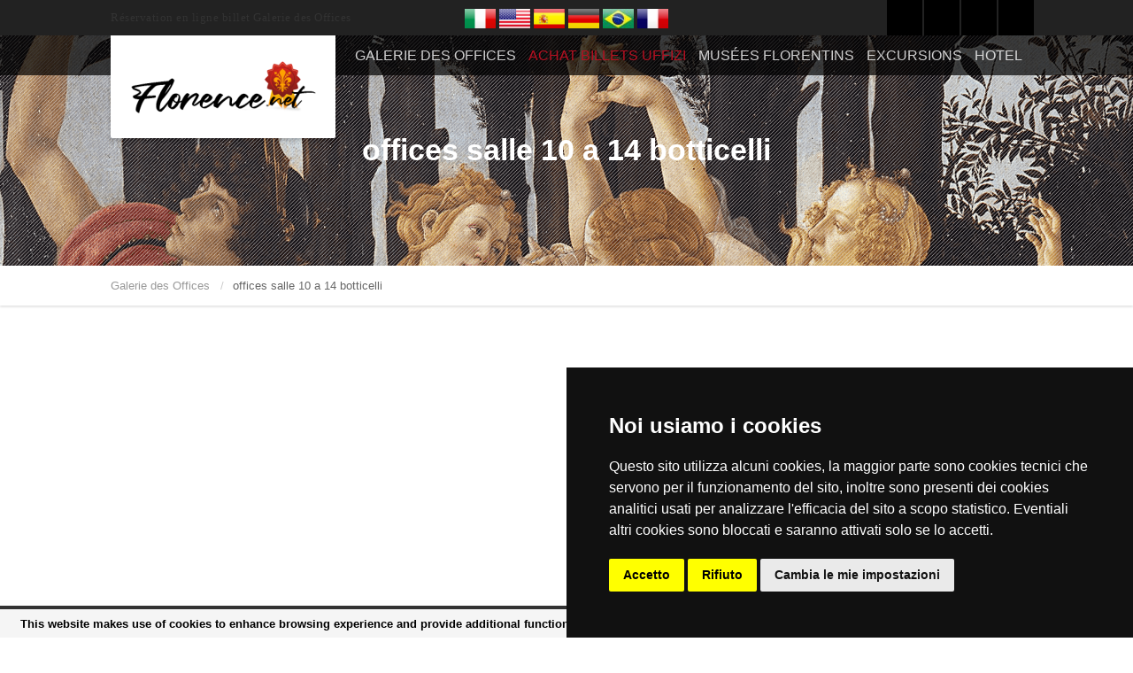

--- FILE ---
content_type: text/html
request_url: https://www.florence.net/galerie-des-offices/offices-salle-10-a-14-botticelli.asp
body_size: 6896
content:

<!DOCTYPE HTML>
<html class="no-js" lang="fr">
<head>

<meta http-equiv="Content-Type" content="text/html; charset=UTF-8">
<meta http-equiv="content-language" content="fr">
<title>offices salle 10 a 14 botticelli</title>
<meta name="title" content="offices salle 10 a 14 botticelli">
<meta name="description" content="offices salle 10 a 14 botticelli: le sale della Galerie des Offices a Florence. Toutes les informations touristiques sur le musée des Offices à Florence. Possibilité de loger dans les Hôtels, Appartements et B & B et réservations de billets Uffizzi">
<meta name="keywords" content="offices salle 10 a 14 botticelli, Uffizi, Galerie des Offices, Uffizzi, biglietti uffizi, firenze, hotel, Le Corridor de Vasari, GALERIE DE L'ACADÉMIE, MUSÉES FLORENTINS, musei, firenze, toscana">
<meta name="viewport" content="width=device-width, user-scalable=no, initial-scale=1.0, minimum-scale=1.0, maximum-scale=1.0">
<meta name="format-detection" content="telephone=no">
<link href="../css/bootstrap.css" rel="stylesheet" type="text/css">
<link href="../css/bootstrap-theme.css" rel="stylesheet" type="text/css">
<link href="../css/style.css" rel="stylesheet" type="text/css">
<link href="../vendor/prettyphoto/css/prettyPhoto.css" rel="stylesheet" type="text/css">
<link href="../vendor/owl-carousel/css/owl.carousel.css" rel="stylesheet" type="text/css">
<link href="../vendor/owl-carousel/css/owl.theme.css" rel="stylesheet" type="text/css">
<link href="../colors/color1.css" rel="stylesheet" type="text/css">
<link href="../css/calendar.css" rel="stylesheet" type="text/css">
<script src="../js/modernizr.js"></script>
<!-- Global site tag (gtag.js) - Google Analytics -->
<script async src="https://www.googletagmanager.com/gtag/js?id=UA-152820456-1"></script>

</head>
<body>

<div class="body">
<div class="topbar">
<div class="container">
<div class="row">

<div class="col-md-4 col-sm-4"><h1 style="margin: 10px 0 0 0; padding: 0; font-size: 10pt;">Réservation en ligne billet Galerie des Offices</h1></div>

<div class="col-md-4 col-sm-4"><p class="text-center"><a href="/galleria-degli-uffizi/" lang="it_IT"><img src="/images/it.png" alt="Galleria degli Uffizi"></a> <a href="/" lang="en_US"><img src="/images/uk.png" alt="Uffizi Gallery"></a> <a href="/galeria-de-los-oficios/" lang="es_ES"><img src="/images/es.png" alt="Galeria de los Uficios"></a> <a href="/galerie-der-uffizien/" lang="de_DE"><img src="/images/de.png" alt="Galerie der Uffizien"></a> <a href="/galeria-dos-uffizi/" lang="pt_PT"><img src="/images/pt.jpg" alt="Galeria dos Uffizi"></a> <a href="/galerie-des-offices/" lang="fr_FR"><img src="/images/fr.jpg" alt="Galerie des Offices"></a></p></div>
<div class="col-md-4 col-sm-4"><ul class="pull-right social-icons-colored"><li class="facebook"><a href="https://www.facebook.com/uffizicom" target="_blank"><i class="fa fa-facebook-f"></i></a></li><li class="twitter"><a href="https://twitter.com/uffizidotcom" target="_blank"><i class="fa fa-twitter"></i></a></li><li class="instagram"><a href="http://itunes.apple.com/app/iuffizi-com/id423545620?mt=8" target="_blank"><i class="fa fa-apple"></i></a></li><li class="flickr"><a href="https://play.google.com/store/apps/details?id=it.piramedia.iuffizi" target="_blank"><i class="fa fa-android"></i></a></li></ul></div>
</div>
</div>
</div>
<div class="site-header-wrapper">
<header class="site-header">
<div class="container sp-cont">
<div class="site-logo">
<h1><a href="/galerie-des-offices/"><img src="/images/uffizi-com.png" alt="Billets pour la Galerie des Offices"></a></h1>
</div>
<a href="#" class="visible-sm visible-xs" id="menu-toggle"><i class="fa fa-bars"></i></a>
<!-- Main Navigation -->
<nav class="main-navigation dd-menu toggle-menu" role="navigation">
<ul class="sf-menu">
<li class="megamenu"><a href="/galerie-des-offices/">GALERIE DES OFFICES</a>
<ul class="dropdown">
<li>
<div class="megamenu-container container">
<div class="row">
<div class="col-md-3"> <span class="megamenu-sub-title"><a href="histoire-de-la-galerie-des-offices.asp">HISTOIRE</a></span>
<ul class="sub-menu">
<li><a href="histoire-de-la-galerie-des-offices.asp">Le seizième siècle</a></li>
<li><a href="histoire-de-la-galerie-des-offices-le-dix-septieme-siecle.asp">Le dix-septième siècle</a></li>
<li><a href="histoire-de-la-galerie-des-offices-le-dix-huitieme-siecle.asp">Le dix-huitième siècle</a></li>
<li><a href="histoire-de-la-galerie-des-offices-le-dix-neuvieme-siecle.asp">Le dix-neuvième siècle</a></li>
<li><a href="histoire-de-la-galerie-des-offices-le-vingtieme-siecle.asp">Le vingtième siècle</a></li>
</ul>
</div>
<div class="col-md-3"> <span class="megamenu-sub-title"><a href="salles-et-collections-des-offices.asp">LES SALLES</a></span>
<ul class="sub-menu">
<li><a href="les-salles-du-deuxieme-etages-uffizi.asp">Les salles du deuxième &eacute;tages</a></li>
<li><a href="les-salles-du-premier-etage-uffizi.asp">Les salles du premier &eacute;tage</a></li>
<li><a href="les-peintures-galerie-des-offices.asp">Les Peintures</a></li>
</ul>
</div>
<div class="col-md-3"> <span class="megamenu-sub-title"><a href="les-curiosites-de-la-galerie-des-offices.asp"><span class="megamenu-sub-title">CURIOSITÉS</a></span>
<ul class="sub-menu">
<li><a href="visite-virtuelle-galerie-des-offices.asp" title="Visite virtuelle Galerie des Offices">VISITE VIRTUELLE</a></li>   
<li><a href="les-nouveaux-depots.asp">Les nouveaux d&eacute;pôts</a></li>
<li><a href="les-nouveaux-offices.asp">Les Nouveaux Offices</a></li>
<li><a href="le-corridor-de-vasari.asp">Le Corridor de Vasari</a></li>
<li><a href="piazza-della-signoria.asp">Piazza della Signoria</a></li>
<li><a href="loggia-del-mercato-nuovo.asp">Loggia del Mercato Nuovo</a></li>
</ul>
</div>
<div class="col-md-3"> <span class="megamenu-sub-title"><a href="les-horaires-de-la-galerie-des-offices.asp"><span class="megamenu-sub-title">HORAIRES ET SERVICES</a></span>
<ul class="sub-menu">
<li><a href="les-horaires-de-la-galerie-des-offices.asp">Horaires</a></li>
<li><a href="les-services-de-la-galerie-des-offices.asp">Services</a></li>
<li><a href="handicape-galerie-des-offices.asp">Handicapé</a></li>
<li><a href="informations-generales-galerie-des-offices.asp">Informations générales</a></li>
</ul>
</div>
</div>
</div>
</li>
</ul>
</li>
<li><a href="billets-galerie-des-offices-reservation-en-ligne.asp" title="acheter en ligne Réservation de billets Galerie des Offices" style="color: #B51021" class="parent"><i style="color: #B51021" class="fa fa-ticket" aria-hidden="true"></i> ACHAT BILLETS UFFIZI</a></li>
<li class="megamenu"><a href="musees-florentins.asp" title="Musées de Florence Billets et Guide">MUSÉES FLORENTINS</a>
<ul class="dropdown">
<li>
<div class="megamenu-container container">
<div class="row">
<div class="col-md-4"> <span class="megamenu-sub-title"> <a href="#">TOP MUSEES</a></span>
<ul class="sub-menu">
<li><a href="billets-galerie-des-offices-reservation-en-ligne.asp">Galerie des Offices</a></li>
<li><a href="galerie-de-l-acadamie-florence.asp">Galerie de l'Académie</a></li>
<li><a href="reservation-billet-musee-archeologique-florence.asp">Musée archéologique</a></li>
<li><a href="musee-national-du-bargello-florence.asp">Musée du Bargello</a></li>
<li><a href="reservation-billet-musee-galileo-galilei-florence.asp">Musée Galileo Galilei</a></li>
<li><a href="reservation-billet-grand-musee-du-duomo-florence.asp">Grand musée du Duomo</a></li>
<li><a href="galerie-d-art-moderne-florence.asp">Galerie d'Art Moderne</a></li>
<li><a href="musee-de-san-marco-florence.asp">San Marco Musée</a></li>
<li><a href="reservation-billet-santa-croce-florence.asp">Santa Croce</a></li>
</ul>
</div>
<div class="col-md-4"> <span class="megamenu-sub-title"> <a href="#">AUTRES MUSEES</a></span>			  
<ul class="sub-menu">
<li><a href="reservation-billet-torre-arnolfo-florence.asp">Torre Arnolfo</a></li>
<li><a href="reservation-billet-basilique-de-san-lorenzo-florence.asp">Basilique de San Lorenzo</a></li>
<li><a href="musee-des-chapelles-de-medicis-florence.asp">Chapelles Médicis</a></li>
<li><a href="reservation-billet-opificio-delle-pietre-dure-florence.asp">Opificio delle Pietre Dure</a></li>
</ul>
<span class="megamenu-sub-title"> <a style="margin-top: 20px" href="#"><br>GUIDED TOUR</a></span>
<ul class="sub-menu">
<li><a href="/guided-tour-uffizi-gallery.asp">Guided Tour Uffizi</a></li>
<li><a href="/guided-tour-accademia-gallery.asp">Guided Tour Accademia</a></li>
<li><a href="/guided-tour-santa-croce-bargello-museum.asp">Guided Tour Santa Croce<br>+ Bargello</a></li>
<li><a href="/guided-tour-palatina-ponte-vecchio-signoria-gallery.asp">Guided Tour Palatina<br>Ponte Vecchio & Signoria</a></li>
</ul>
</div>
<div class="col-md-4"> <span class="megamenu-sub-title"> <a href="#">PALAZZO VECCHIO</a></span>
<ul class="sub-menu">	
<li><a href="palazzo-vecchio-florence.asp">Palazzo Vecchio</a></li>
<li><a href="palazzo-pitti-florence.asp">Palazzo Pitti</a></li>
<li><a href="galerie-palatine-florence.asp">Galerie Palatine</a></li>
<li><a href="reservation-billet-chemin-decret-du-palazzo-vecchio-florence.asp">Chemin Secret du Palazzo Vecchio</a></li>
<li><a href="jardin-de-boboli-florence.asp">Jardins Boboli</a></li>
<li><a href="musee-de-l-argenterie-florence.asp">Mus&eacute;e de l'Argenterie</a></li>
</ul>
<span class="megamenu-sub-title"> <a style="margin-top: 20px" href="#"><br>OUTSIDE FLORENCE</a></span>
<ul class="sub-menu">
<li><a href="reservation-billet-de-tendance-tour-de-pisa.asp">Tour penchée de Pise</a></li>
<li><a href="/siena-the-gate-of-heaven.asp">Gate of Heaven Siena</a></li>
<li><a href="/siena-all-monuments-pass.asp">Siena Pass all monuments</a></li>
</ul>
</div>
<!--<div class="col-md-3"> 
<span class="megamenu-sub-title"> <a style="margin-top: 20px" href="#"><br>OTHER MUSEUMS</a></span>
<ul class="sub-menu">
<li><a href="museo-stibbert-florence.asp">Mus&eacute;e Stibbert</a></li>
<li><a href="reservation-billet-chapelle-de-brancacci-florence.asp">Chapelle de Brancacci</a></li>
<li><a href="musee-du-palazzo-davanzati-florence.asp">Palazzo Davanzati</a></li>
<li><a href="reservation-billet-musee-horne-florence.asp">Musée Horne</a></li>
<li><a href="reservation-billet-santa-maria-novella-florence.asp">Santa Maria Novella</a></li>
</ul>
</div>-->
</div>
</div>
</li>
</ul>
</li>
<li><a href="voyages-touristiques-toscanes.asp" title="Tours et Excursions en Toscane">EXCURSIONS</a></li>
<li><a href="http://hotel.florence.net/" title="Hotel near Uffizi Gallery" target="_blank">HOTEL</a></li>   
</ul>
</nav>
</div>
</header>
</div>

<div class="hero-area">
<div class="page-header"><div><div><span>offices salle 10 a 14 botticelli</span></div></div></div>
</div>

<div class="notice-bar">
<div class="container">
<ol class="breadcrumb">
<li><a itemscope itemtype="http://data-vocabulary.org/Breadcrumb" href="/galerie-des-offices/">Galerie des Offices</a></li>
<li class="active">offices salle 10 a 14 botticelli</li>
</ol>
</div>
</div>

<div class="main" role="main">
<div id="content" class="content full">
<div class="container">
<div class="row">
<div class="col-md-8">
<h1>offices salle 10 a 14 botticelli</h1><p>Sans aucun doute parmi les salles les plus fr&eacute;quent&eacute;es du mus&eacute;e et issues, comme les pr&eacute;c&eacute;dentes, de l'ancien th&eacute;âtre des M&eacute;dicis, elles accueillent les grands chefs-d'œuvre des premières d&eacute;cennies du 15e siècle florentin, r&eacute;alis&eacute;s par Sandro Botticelli.
15 œuvres de l'artiste sont expos&eacute;es, parmi lesquelles figurent la Naissance de Venus et Le Printemps, illustres et immenses tableaux, les premiers de la Renaissance aux dimensions si importantes et au thème profane.
Toujours sur le thème profane, l'Allegoria della Calunnia au sujet plutôt complexe et repr&eacute;sentant le Roi Midas conseill&eacute; par la Suspicion et l'Ignorance, et Pallas et le Centaure, sont &eacute;galement expos&eacute;s.
Parmi les œuvres admirables sur le thème sacr&eacute;, on remarquera Sant'Agostino nello studio, la Vierge à la Roseraie, la Madone du Magnificat et les deux &eacute;pisodes de l'histoire biblique le Retour de Judith du camp d'Holopherne et la D&eacute;couverte du cadavre d'Holopherne.
Une partie de la salle est ensuite occup&eacute;e par le Triptyque Portinari, œuvre flamande qui eut une grande influence sur les artistes florentins, dont Botticelli et Domenico Ghirlandaio, dont certaines Vierges à l'enfant entour&eacute;es des saints sont expos&eacute;es.</p>



<div class="clear"></div>
</div>
<div class="col-md-4">
<h2>Achetez des billets pour la Galerie des Offices</h2>
<div id="calendar" class="calendario"></div>
</div>
</div>
</div>

</div>
</div>
<footer class="site-footer">
<div class="container">
<div class="row">
<div class="col-md-4 col-sm-6">
<div class="widget footer-widget widget_links">
<h4 class="widget-title">Top Mus&eacute;es</h4>
<ul>
<li><a href="https://www.florence.net/galerie-des-offices/">Galerie des Offices</a></li>
<li><a href="https://www.florence.net/galerie-des-offices/galerie-de-l-acadamie-florence.asp">Galerie de l'Acad&eacute;mie</a></li>
<li><a href="https://www.florence.net/galerie-des-offices/le-corridor-de-vasari.asp">Le Corridor de Vasari</a></li>
<li><a href="https://www.florence.net/galerie-des-offices/palazzo-vecchio-florence.asp">Palazzo Vecchio</a></li>
<li><a href="https://www.florence.net/galerie-des-offices/musee-des-chapelles-de-medicis-florence.asp">Medici Chapel</a></li>
<li><a href="http://www.romanmuseums.com/" target="_blank">Rome Museums Tickets</a></li>
<li><a href="http://www.cenacolo.it/" target="_blank">Cenacolo</a></li>
<li><a href="https://www.argentario.com/" target="_blank">Argentario - Maremma</a></li>
<li><a href="https://www.florence.net/site-map.asp">Site Map</a></li>
<li><a href="https://www.iubenda.com/privacy-policy/8237654" target="_blank" class="iubenda-white iubenda-embed" title="Privacy Policy">Privacy Policy</a></li>
</ul>
</div>
</div>
<div class="col-md-4 col-sm-6">
<div class="widget footer-widget">
<h4 class="widget-title">RESTEZ CONNECT&Eacute;</h4>
<a href="https://www.facebook.com/florencedotnet/" target="_blank" title="pagina Facebook Uffizi by Florence.net"><img data-src="https://www.florence.net/images/paginafacebook.jpg" alt="pagina facebook uffizi by florence.net" title="pagina Facebook Uffizi by Florence.net" /></a>
<script type="text/javascript" language="JavaScript" SRC="https://codiceisp.shinystat.com/cgi-bin/getcod.cgi?USER=uffizi&amp;P=3"></script><noscript><A HREF="http://www.shinystat.com" target="_top"><IMG SRC="https://www.shinystat.com/cgi-bin/shinystat.cgi?USER=uffizi&amp;P=3" ALT="" BORDER="0"></A></noscript>
</div>
</div>
<div class="col-md-4 col-sm-6">
<div class="widget footer-widget">
<h4 class="widget-title">ADS</h4>
<script type="text/javascript"><!--
google_ad_client = "ca-pub-2211737798972750";
/* Cenacolo stretto */
google_ad_slot = "3373575474";
google_ad_width = 300;
google_ad_height = 250;
//-->
</script>
<script type="text/javascript" src="https://pagead2.googlesyndication.com/pagead/show_ads.js"></script>
</div>
</div>
</div>
</div>
</footer>
<footer class="site-footer-bottom">
<div class="container">
<div class="row">
<div class="col-md-8 col-sm-8 copyrights-left">© 1998/2019 - GenialMedia - All right reserved</div>
<div class="col-md-4 col-sm-4 copyrights-right">
<ul class="pull-right social-icons-colored">
<li class="facebook"><a href="https://www.facebook.com/uffizicom" target="_blank"><i class="fa fa-facebook-f"></i></a></li>
<li class="twitter"><a href="https://twitter.com/uffizidotcom" target="_blank"><i class="fa fa-twitter"></i></a></li>
<li class="instagram"><a href="http://itunes.apple.com/app/iuffizi-com/id423545620?mt=8" target="_blank"><i class="fa fa-apple"></i></a></li>
<li class="flickr"><a href="https://play.google.com/store/apps/details?id=it.piramedia.iuffizi" target="_blank"><i class="fa fa-android"></i></a></li>
</ul>
</div>
</div>
</div>
</footer>
<script type="text/javascript" src="https://cdn.jsdelivr.net/cookie-bar/1/cookiebar-latest.min.js?theme=white&thirdparty=1&scrolling=1&privacyPage=http:%2F%2Fwww.iubenda.com%2Fprivacy-policy%2F8237654"></script>

<script>
//setTimeout(function(){ document.getElementById("mailcomctapopup").style.display = "block"; }, 3000);

function registrazione(){
	var email = document.getElementById("email").value;
	
	if(email.trim()=="EMAIL"){
		alert("Email required");
		document.getElementById("email").focus();
		check = false;
		return false;
	}else{
		if(!(validateEmail(email.trim()))){
			alert("Invalid Email");
			document.getElementById("email").focus();
			check = false;
			return false;
		}else{
			$.ajax({
				data: {email:email},
				type: 'POST',
				url: 'salvataggio.php',
				success: function(result){
					document.getElementById("modulo").style.display = "none";
					document.getElementById("modulonone").style.display = "block";
				  }
			});
		}
	}
}
function validateEmail(email) {
	var re = /^(([^<>()\[\]\\.,;:\s@"]+(\.[^<>()\[\]\\.,;:\s@"]+)*)|(".+"))@((\[[0-9]{1,3}\.[0-9]{1,3}\.[0-9]{1,3}\.[0-9]{1,3}\])|(([a-zA-Z\-0-9]+\.)+[a-zA-Z]{2,}))$/;
	return re.test(String(email).toLowerCase());
}
</script>
<script type="text/javascript" src="//asp.piramedia.it/cookie/cookie-consent.js" charset="UTF-8"></script><script type="text/javascript" charset="UTF-8">document.addEventListener('DOMContentLoaded', function () {cookieconsent.run({"notice_banner_type":"bottom","consent_type":"express","palette":"dark","language":"it","page_load_consent_levels":["strictly-necessary"],"notice_banner_reject_button_hide":false,"preferences_center_close_button_hide":false,"website_name":"Florence.net","open_preferences_center_selector":"#apripreferenzecookie","website_privacy_policy_url":"/privacy.asp"});});</script>
<a id="back-to-top"><i class="fa fa-chevron-up"></i></a>  
</div>

<script src="../js/jquery-2.1.3.min.js"></script>
<script src="../vendor/prettyphoto/js/prettyphoto.js"></script>
<script src="../js/ui-plugins.js"></script>
<script src="../js/helper-plugins.js"></script>
<script src="../vendor/owl-carousel/js/owl.carousel.min.js"></script>
<script src="../js/bootstrap.js"></script>
<script src="../js/init.js"></script>
<script src="../vendor/flexslider/js/jquery.flexslider.js"></script>
<script src="https://code.jquery.com/ui/1.11.4/jquery-ui.min.js"></script>
<script type="text/javascript" src="/calcoladatelibere.php?servizio="></script>
<script type="text/javascript" src="googlemap-bassa.js"></script>
</body>
</html>

--- FILE ---
content_type: text/html; charset=utf-8
request_url: https://www.google.com/recaptcha/api2/aframe
body_size: 268
content:
<!DOCTYPE HTML><html><head><meta http-equiv="content-type" content="text/html; charset=UTF-8"></head><body><script nonce="pn97pg_5ZCYO5ZSvHQmFKg">/** Anti-fraud and anti-abuse applications only. See google.com/recaptcha */ try{var clients={'sodar':'https://pagead2.googlesyndication.com/pagead/sodar?'};window.addEventListener("message",function(a){try{if(a.source===window.parent){var b=JSON.parse(a.data);var c=clients[b['id']];if(c){var d=document.createElement('img');d.src=c+b['params']+'&rc='+(localStorage.getItem("rc::a")?sessionStorage.getItem("rc::b"):"");window.document.body.appendChild(d);sessionStorage.setItem("rc::e",parseInt(sessionStorage.getItem("rc::e")||0)+1);localStorage.setItem("rc::h",'1769211443845');}}}catch(b){}});window.parent.postMessage("_grecaptcha_ready", "*");}catch(b){}</script></body></html>

--- FILE ---
content_type: text/css
request_url: https://www.florence.net/css/bootstrap-theme.css
body_size: 7385
content:
a:focus, .btn:focus,
.btn:active:focus,
.btn.active:focus,
.btn.focus,
.btn:active.focus,
.btn.active.focus{outline:none;outline:none;outline-offset:-2px;}
@media (min-width:1200px){.container{width:1060px;}
}
.btn-primary.disabled,
.btn-primary[disabled],
.btn-danger.disabled,
.btn-danger[disabled],
.btn-success.disabled,
.btn-success[disabled],
.btn-info.disabled,
.btn-info[disabled],
.btn-warning.disabled,
.btn-warning[disabled]{border:0!important;}
.btn-default:active,
.btn-primary:active,
.btn-success:active,
.btn-info:active,
.btn-warning:active,
.btn-danger:active,
.btn-default.active,
.btn-primary.active,
.btn-success.active,
.btn-info.active,
.btn-warning.active,
.btn-danger.active{-webkit-box-shadow:inset 0 3px 5px rgba(0, 0, 0, .125);box-shadow:inset 0 3px 5px rgba(0, 0, 0, .125);}
.btn:active,
.btn.active{background-image:none;box-shadow:none;}
.btn-default{text-shadow:0 1px 0 #fff;background-image:none;background-image:none;background-image:none;background-image:none;filter:none;filter:none;background-repeat:repeat-x;background-color:#fff;border-color:transparent;border-color:transparent;color:#999;text-transform:none;}
.btn-default:hover,
.btn-default:focus{background-color:#eee;border-color:transparent;color:#222;}
.btn-default:active,
.btn-default.active{background-color:#eee;border-color:#ccc;color:#222!important;}
.btn-default:disabled,
.btn-default[disabled]{background-color:none;border-color:#e8e8e8;background-image:none;}
.btn-primary{border-color:#2b669a;}
.btn-primary:hover,
.btn-primary:focus{background-color:#2d6ca2;border-color:transparent;}
.btn-primary:active,
.btn-primary.active{background-color:#2d6ca2;border-color:transparent;}
.btn-primary:disabled,
.btn-primary[disabled]{background-color:#2d6ca2;}
.btn-success{border-color:#3e8f3e;}
.btn-success:hover,
.btn-success:focus{background-color:#419641;border-color:transparent;}
.btn-success:active,
.btn-success.active{background-color:#419641;border-color:transparent;}
.btn-success:disabled,
.btn-success[disabled]{background-color:#419641;}
.btn-info{border-color:#28a4c9;}
.btn-info:hover,
.btn-info:focus{background-color:#2aabd2;border-color:transparent;}
.btn-info:active,
.btn-info.active{background-color:#2aabd2;border-color:transparent;}
.btn-info:disabled,
.btn-info[disabled]{background-color:#2aabd2;}
.btn-warning{border-color:#e38d13;}
.btn-warning:hover,
.btn-warning:focus{background-color:#eb9316;border-color:transparent;}
.btn-warning:active,
.btn-warning.active{background-color:#eb9316;border-color:transparent;}
.btn-warning:disabled,
.btn-warning[disabled]{background-color:#eb9316;}
.btn-danger{border-color:#b92c28;}
.btn-danger:hover,
.btn-danger:focus{background-color:#c12e2a;border-color:transparent;}
.btn-danger:active,
.btn-danger.active{background-color:#c12e2a;border-color:transparent;}
.btn-danger:disabled,
.btn-danger[disabled]{background-color:#c12e2a;}
.btn-default,
.btn-primary,
.btn-success,
.btn-info,
.btn-warning,
.btn-danger{padding-left:20px;padding-right:20px;-webkit-transition:all 0.3s ease 0.2s;-moz-transition:all 0.3s ease 0.2s;-ms-transition:all 0.3s ease 0.2s;-o-transition:all 0.3s ease 0.2s;transition:all 0.3s ease 0.1s;text-shadow:none;border-width:0;text-decoration:none;-webkit-box-shadow:none;box-shadow:none;text-transform:uppercase;letter-spacing:.07em;line-height:1.66857143;font-weight:700;color:#fff;position:relative;font-size:14px;border:1px solid transparent;-webkit-border-radius:3px;border-radius:3px;font-family:'Roboto Condensed', sans-serif;}
.btn-default{color:#999;text-transform:none;font-weight:400;border:1px solid #ccc;letter-spacing:0;font-family:'Roboto', sans-serif;}
.btn-default:hover, .btn-default:focus, .btn-default:active{border:1px solid #ccc;color:#666;}
.btn-default.btn-transparent,
.btn-primary.btn-transparent,
.btn-success.btn-transparent,
.btn-info.btn-transparent,
.btn-warning.btn-transparent,
.btn-danger.btn-transparent{background:none;}
.btn-default.btn-transparent{border-color:#454545;text-transform:uppercase;font-weight:700;border-width:1px;}
.btn-default.btn-transparent:hover,
.btn-default.btn-transparent:focus,
.btn-default.btn-transparent:active{background:#454545;border-color:#454545;color:#fff;}
.btn-default.btn-sm{font-size:12px;}
.btn-sm,
.btn-group-sm > .btn{font-size:11px;padding-left:8px;padding-right:8px;}
.btn-xs{padding:3px 6px;font-size:11px;}
.thumbnail,
.img-thumbnail{background-color:#ffffff;border:1px solid #e8e8e8;}
.dropdown-menu > li > a:hover,
.dropdown-menu > li > a:focus{background-color:#e8e8e8;}
.dropdown-menu > .active > a,
.dropdown-menu > .active > a:hover,
.dropdown-menu > .active > a:focus{background-color:#357ebd;}
.navbar-default{border-radius:4px;-webkit-box-shadow:inset 0 1px 0 rgba(255, 255, 255, .15), 0 1px 5px rgba(0, 0, 0, .075);box-shadow:inset 0 1px 0 rgba(255, 255, 255, .15), 0 1px 5px rgba(0, 0, 0, .075);}
.navbar-default .navbar-nav > .active > a{-webkit-box-shadow:inset 0 3px 9px rgba(0, 0, 0, .075);box-shadow:inset 0 3px 9px rgba(0, 0, 0, .075);}
.navbar-brand,
.navbar-nav > li > a{text-shadow:0 1px 0 rgba(255, 255, 255, .25);}
.navbar-inverse{}
.navbar-inverse .navbar-nav > .active > a{-webkit-box-shadow:inset 0 3px 9px rgba(0, 0, 0, .25);box-shadow:inset 0 3px 9px rgba(0, 0, 0, .25);}
.navbar-inverse .navbar-brand,
.navbar-inverse .navbar-nav > li > a{text-shadow:0 -1px 0 rgba(0, 0, 0, .25);}
.navbar-static-top,
.navbar-fixed-top,
.navbar-fixed-bottom{border-radius:0;}
.list-group{border-radius:4px;-webkit-box-shadow:0 1px 2px rgba(0, 0, 0, .075);box-shadow:0 1px 2px rgba(0, 0, 0, .075);}
.list-group-item.active,
.list-group-item.active:hover,
.list-group-item.active:focus{border-color:#3278b3;}
.panel{-webkit-box-shadow:0 1px 2px rgba(0, 0, 0, .05);box-shadow:0 1px 2px rgba(0, 0, 0, .05);}
.panel-default > .panel-heading{}
.panel-primary > .panel-heading{}
.panel-success > .panel-heading{}
.panel-info > .panel-heading{}
.panel-warning > .panel-heading{}
.panel-danger > .panel-heading{}
.well{border-color:#dcdcdc;-webkit-box-shadow:inset 0 1px 3px rgba(0, 0, 0, .05), 0 1px 0 rgba(255, 255, 255, .1);box-shadow:inset 0 1px 3px rgba(0, 0, 0, .05), 0 1px 0 rgba(255, 255, 255, .1);}
.nav-tabs > li > a{border-top-width:3px;-webkit-border-radius:0;border-radius:0;}
.nav-tabs > li > a:hover,
.nav-tabs > li > a:active,
.nav-tabs > li > a:focus{background:none;border-color:transparent;}
.nav-tabs li a:active, .nav-tabs li.active a, .nav-tabs > li.active > a:hover, .nav-tabs > li.active > a:focus{border-top-width:3px;}
.tab-content{padding:20px;background:#fff;border:1px solid #ddd;border-top:0;}
.modal .tab-content{padding:0;}
.tab-content > .tab-pane{display:none;}
.tab-content > .active{display:block;}
.accordion{margin-bottom:0;}
.accordion-group{margin-bottom:0;border:none;-webkit-border-radius:0;-moz-border-radius:0;border-radius:0;}
.accordion-group.panel{box-shadow:none;-webkit-box-shadow:none;-moz-box-shadow:none;border-bottom:1px solid #ddd;}
.accordion-heading{border-bottom:0 none;}
.accordion-heading .accordion-toggle{position:relative;display:block;padding:15px;padding-right:30px;background:none;text-decoration:none;-webkit-transition:all 0.1s linear 0s;-moz-transition:all 0.1s linear 0s;-ms-transition:all 0.1s linear 0s;-o-transition:all 0.1s linear 0s;transition:all 0.1s linear 0s;color:#5e5e5e}
.accordion-toggle{cursor:pointer;}
.accordion-toggle:hover{text-decoration:none;}
.accordion-heading:hover .accordion-toggle,
.accordion-heading:hover .accordion-toggle.inactive{background:none;}
.accordion-heading .accordion-toggle.active{color:#fff;}
.accordion-heading.accordionize .accordion-toggle i,
.accordion-heading.togglize .accordion-toggle i{position:absolute;top:50%;right:20px;margin:-8px 0 0 0;font-size:18px;-webkit-transition:all 0.1s linear 0s;-moz-transition:all 0.1s linear 0s;-ms-transition:all 0.1s linear 0s;-o-transition:all 0.1s linear 0s;transition:all 0.1s linear 0s;}
.accordion-heading:hover .accordion-toggle i{}
.accordion-heading.accordionize .accordion-toggle.active i,
.accordion-heading.togglize .accordion-toggle.active i{-webkit-transform:rotate(180deg);-moz-transform:rotate(180deg);-ms-transform:rotate(180deg);-o-transform:rotate(180deg);transform:rotate(180deg);}
.accordion-heading.togglize .accordion-toggle i{margin:-8px 0 0 0;font-size:18px;}
.accordion-heading.togglize .accordion-toggle .fa-plus-circle{display:block;}
.accordion-heading.togglize .accordion-toggle.active .fa-plus-circle{display:none;}
.accordion-heading.togglize .accordion-toggle .fa-minus-circle{display:none;}
.accordion-heading.togglize .accordion-toggle.active .fa-minus-circle{display:block;}
.accordion-inner{padding:16px;background:#fff;}
.accordion-inner:before, .accordion-inner:after{content:" ";display:table;}
.accordion-inner:after{clear:both;}
.accordion{border:1px solid #ddd;}
.alert{margin-bottom:20px;padding:15px 35px 15px 15px;border:1px solid #efefef;-webkit-border-radius:0px;-moz-border-radius:0px;border-radius:0px;background-color:#f8f8f8;text-shadow:none;}
.alert .close{position:relative;top:0px;right:-22px;color:#FFFFFF;text-shadow:none;line-height:20px;-webkit-transition:opacity 0.1s linear 0s;-moz-transition:opacity 0.1s linear 0s;-ms-transition:opacity 0.1s linear 0s;-o-transition:opacity 0.1s linear 0s;transition:opacity 0.1s linear 0s;}
.alert .close:hover{text-decoration:none;opacity:1;}
.alert-standard{border-color:#eee;background-color:#fff;}
.alert-standard, .alert-standard .close{color:#666;}
.alert-success{border-color:#d6e9c6;background-color:#dff0d8;}
.alert-success, .alert-success .close{color:#468847;}
.alert-danger,
.alert-error{border-color:#ebccd1;background-color:#f2dede;}
.alert-danger, .alert-danger .close,
.alert-error, .alert-error .close{color:#b94a48;}
.alert-info{border-color:#bce8f1;background-color:#d9edf7;}
.alert-info, .alert-info .close{color:#3a87ad;}
.alert-warning{border-color:#faebcc;background-color:#fcf8e3;}
.alert-warning, .alert-warning .close{color:#c09853;}
@-webkit-keyframes progress-bar-stripes{from{background-position:40px 0;}
to{background-position:0 0;}
}
@-moz-keyframes progress-bar-stripes{from{background-position:40px 0;}
to{background-position:0 0;}
}
@-o-keyframes progress-bar-stripes{from{background-position:0 0;}
to{background-position:40px 0;}
}
@keyframes progress-bar-stripes{from{background-position:40px 0;}
to{background-position:0 0;}
}
.progress{margin-bottom:15px;height:20px;border-radius:3px;overflow:visible;}
.progress-bar{float:left;width:0%;height:100%;background-color:#eaeaea;-webkit-box-shadow:none;box-shadow:none;color:#ffffff;text-align:center;font-size:12px;line-height:20px;-webkit-transition:width 0.6s ease;transition:width 0.6s ease;position:relative;border-radius:3px;}
.progress-striped .progress-bar{background-image:-webkit-gradient(linear, 0 100%, 100% 0, color-stop(0.25, rgba(255, 255, 255, 0.15)), color-stop(0.25, transparent), color-stop(0.5, transparent), color-stop(0.5, rgba(255, 255, 255, 0.15)), color-stop(0.75, rgba(255, 255, 255, 0.15)), color-stop(0.75, transparent), to(transparent));background-image:-webkit-linear-gradient(45deg, rgba(255, 255, 255, 0.15) 25%, transparent 25%, transparent 50%, rgba(255, 255, 255, 0.15) 50%, rgba(255, 255, 255, 0.15) 75%, transparent 75%, transparent);background-image:-moz-linear-gradient(45deg, rgba(255, 255, 255, 0.15) 25%, transparent 25%, transparent 50%, rgba(255, 255, 255, 0.15) 50%, rgba(255, 255, 255, 0.15) 75%, transparent 75%, transparent);background-image:linear-gradient(45deg, rgba(255, 255, 255, 0.15) 25%, transparent 25%, transparent 50%, rgba(255, 255, 255, 0.15) 50%, rgba(255, 255, 255, 0.15) 75%, transparent 75%, transparent);background-size:40px 40px;}
.progress.active .progress-bar{-webkit-animation:progress-bar-stripes 2s linear infinite;animation:progress-bar-stripes 2s linear infinite;}
.progress-bar-success{background-color:#5cb85c;}
.progress-striped .progress-bar-success{background-image:-webkit-gradient(linear, 0 100%, 100% 0, color-stop(0.25, rgba(255, 255, 255, 0.15)), color-stop(0.25, transparent), color-stop(0.5, transparent), color-stop(0.5, rgba(255, 255, 255, 0.15)), color-stop(0.75, rgba(255, 255, 255, 0.15)), color-stop(0.75, transparent), to(transparent));background-image:-webkit-linear-gradient(45deg, rgba(255, 255, 255, 0.15) 25%, transparent 25%, transparent 50%, rgba(255, 255, 255, 0.15) 50%, rgba(255, 255, 255, 0.15) 75%, transparent 75%, transparent);background-image:-moz-linear-gradient(45deg, rgba(255, 255, 255, 0.15) 25%, transparent 25%, transparent 50%, rgba(255, 255, 255, 0.15) 50%, rgba(255, 255, 255, 0.15) 75%, transparent 75%, transparent);background-image:linear-gradient(45deg, rgba(255, 255, 255, 0.15) 25%, transparent 25%, transparent 50%, rgba(255, 255, 255, 0.15) 50%, rgba(255, 255, 255, 0.15) 75%, transparent 75%, transparent);}
.progress-bar-info{background-color:#5bc0de;}
.progress-striped .progress-bar-info{background-image:-webkit-gradient(linear, 0 100%, 100% 0, color-stop(0.25, rgba(255, 255, 255, 0.15)), color-stop(0.25, transparent), color-stop(0.5, transparent), color-stop(0.5, rgba(255, 255, 255, 0.15)), color-stop(0.75, rgba(255, 255, 255, 0.15)), color-stop(0.75, transparent), to(transparent));background-image:-webkit-linear-gradient(45deg, rgba(255, 255, 255, 0.15) 25%, transparent 25%, transparent 50%, rgba(255, 255, 255, 0.15) 50%, rgba(255, 255, 255, 0.15) 75%, transparent 75%, transparent);background-image:-moz-linear-gradient(45deg, rgba(255, 255, 255, 0.15) 25%, transparent 25%, transparent 50%, rgba(255, 255, 255, 0.15) 50%, rgba(255, 255, 255, 0.15) 75%, transparent 75%, transparent);background-image:linear-gradient(45deg, rgba(255, 255, 255, 0.15) 25%, transparent 25%, transparent 50%, rgba(255, 255, 255, 0.15) 50%, rgba(255, 255, 255, 0.15) 75%, transparent 75%, transparent);}
.progress-bar-warning{background-color:#f0ad4e;}
.progress-striped .progress-bar-warning{background-image:-webkit-gradient(linear, 0 100%, 100% 0, color-stop(0.25, rgba(255, 255, 255, 0.15)), color-stop(0.25, transparent), color-stop(0.5, transparent), color-stop(0.5, rgba(255, 255, 255, 0.15)), color-stop(0.75, rgba(255, 255, 255, 0.15)), color-stop(0.75, transparent), to(transparent));background-image:-webkit-linear-gradient(45deg, rgba(255, 255, 255, 0.15) 25%, transparent 25%, transparent 50%, rgba(255, 255, 255, 0.15) 50%, rgba(255, 255, 255, 0.15) 75%, transparent 75%, transparent);background-image:-moz-linear-gradient(45deg, rgba(255, 255, 255, 0.15) 25%, transparent 25%, transparent 50%, rgba(255, 255, 255, 0.15) 50%, rgba(255, 255, 255, 0.15) 75%, transparent 75%, transparent);background-image:linear-gradient(45deg, rgba(255, 255, 255, 0.15) 25%, transparent 25%, transparent 50%, rgba(255, 255, 255, 0.15) 50%, rgba(255, 255, 255, 0.15) 75%, transparent 75%, transparent);}
.progress-bar-danger{background-color:#d9534f;}
.progress-striped .progress-bar-danger{background-image:-webkit-gradient(linear, 0 100%, 100% 0, color-stop(0.25, rgba(255, 255, 255, 0.15)), color-stop(0.25, transparent), color-stop(0.5, transparent), color-stop(0.5, rgba(255, 255, 255, 0.15)), color-stop(0.75, rgba(255, 255, 255, 0.15)), color-stop(0.75, transparent), to(transparent));background-image:-webkit-linear-gradient(45deg, rgba(255, 255, 255, 0.15) 25%, transparent 25%, transparent 50%, rgba(255, 255, 255, 0.15) 50%, rgba(255, 255, 255, 0.15) 75%, transparent 75%, transparent);background-image:-moz-linear-gradient(45deg, rgba(255, 255, 255, 0.15) 25%, transparent 25%, transparent 50%, rgba(255, 255, 255, 0.15) 50%, rgba(255, 255, 255, 0.15) 75%, transparent 75%, transparent);background-image:linear-gradient(45deg, rgba(255, 255, 255, 0.15) 25%, transparent 25%, transparent 50%, rgba(255, 255, 255, 0.15) 50%, rgba(255, 255, 255, 0.15) 75%, transparent 75%, transparent);}
span.progress-bar-tooltip{position:absolute;position:absolute;top:-28px;right:5px;display:block;padding:4px 8px;-webkit-border-radius:3px;-moz-border-radius:3px;border-radius:3px;background-color:#333;color:#FFF;font-size:11px;line-height:15px;opacity:0;filter:alpha(opacity=0);-o-border-radius:3px;}
span.progress-bar-tooltip:after{position:absolute;bottom:-5px;left:13px;display:block;width:0;border-width:5px 5px 0;border-style:solid;border-color:#333 transparent;content:"";}
.form-control{-webkit-box-shadow:none;-moz-box-shadow:none;box-shadow:none;}
.breadcrumb{background:none;margin:0;padding:12px 0;font-weight:300;font-size:13px;}
.breadcrumb > li + li:before{content:"/";color:##999;padding:0 10px 0 8px;}
.breadcrumb li:first-child{padding-left:0;}
.breadcrumb a{color:#999;}
.breadcrumb a:hover{color:#666;}
.breadcrumb > .active{color:#666;}
.label{font-size:10px!important;text-transform:uppercase;position:relative;top:-2px;-webkit-border-radius:12px;border-radius:12px;}
.pagination{margin-bottom:0;margin-top:30px;}
.pagination > li > a, .pagination > li > span{color:#666;}
.nav{margin:0;}
.img-thumbnail{background:#fff;border:0;padding:0;margin-bottom:15px;-webkit-border-radius:0;border-radius:0;}
.input-lg,
.form-horizontal .form-group-lg .form-control{font-size:15px;}
.label{padding:.3em .6em .3em;}
.list-group{list-style-type:none;margin:20px 0;}
.modal .input-group{margin-bottom:20px;}
.modal-header h4{margin-bottom:0;}
.bootstrap-select{width:220px \0;}
.bootstrap-select > .btn{width:100%;padding-right:25px;}
.error .bootstrap-select .btn{border:1px solid #b94a48;}
.bootstrap-select.fit-width{width:auto !important;}
.bootstrap-select.btn-group:not(.input-group-btn),
.bootstrap-select.btn-group[class*="span"]{float:none;display:inline-block;margin-bottom:10px;margin-left:0;}
.bootstrap-select.form-control{margin-bottom:0;padding:0;border:none;}
.bootstrap-select.btn-group.pull-right,
.bootstrap-select.btn-group[class*="span"].pull-right,
.row-fluid .bootstrap-select.btn-group[class*="span"].pull-right{float:right;}
.form-search .bootstrap-select.btn-group,
.form-inline .bootstrap-select.btn-group,
.form-horizontal .bootstrap-select.btn-group,
.form-group .bootstrap-select.btn-group{margin-bottom:0;}
.input-append .bootstrap-select.btn-group{margin-left:-1px;}
.input-prepend .bootstrap-select.btn-group{margin-right:-1px;}
.bootstrap-select:not([class*="span"]):not([class*="col-"]):not([class*="form-control"]):not(.input-group-btn){width:220px;}
.bootstrap-select.form-control:not([class*="span"]){width:100%;}
.bootstrap-select.show-menu-arrow.open > .btn{z-index:2051;}
.bootstrap-select .btn:focus{outline:thin dotted #333333 !important;outline:5px auto -webkit-focus-ring-color !important;outline-offset:-2px;}
.bootstrap-select.btn-group .btn .filter-option{display:inline-block;overflow:hidden;width:100%;text-align:left;}
.bootstrap-select.btn-group .btn .caret{position:absolute;top:50%;right:12px;margin-top:-2px;vertical-align:middle;}
.bootstrap-select.btn-group > .disabled,
.bootstrap-select.btn-group .dropdown-menu li.disabled > a{cursor:not-allowed;}
.bootstrap-select.btn-group > .disabled:focus{outline:none !important;}
.bootstrap-select.btn-group[class*="span"] .btn{width:100%;}
.bootstrap-select.btn-group .dropdown-menu{min-width:100%;z-index:2000;top:auto;-webkit-box-sizing:border-box;-moz-box-sizing:border-box;box-sizing:border-box;}
.bootstrap-select.btn-group .dropdown-menu.inner{position:static;border:0;padding:0;margin:0;-webkit-border-radius:0;-moz-border-radius:0;border-radius:0;-webkit-box-shadow:none;-moz-box-shadow:none;box-shadow:none;}
.bootstrap-select.btn-group .dropdown-menu dt{display:block;padding:3px 20px;cursor:default;}
.bootstrap-select.btn-group .div-contain{overflow:hidden;}
.bootstrap-select.btn-group .dropdown-menu li{position:relative;}
.bootstrap-select.btn-group .dropdown-menu li > a.opt{position:relative;padding-left:35px;}
.bootstrap-select.btn-group .dropdown-menu li > a{cursor:pointer;}
.bootstrap-select.btn-group .dropdown-menu li > dt small{font-weight:normal;}
.bootstrap-select.btn-group.show-tick .dropdown-menu li.selected a i.check-mark{position:absolute;display:inline-block;right:15px;margin-top:2.5px;}
.bootstrap-select.btn-group .dropdown-menu li a i.check-mark{display:none;}
.bootstrap-select.btn-group .dropdown-menu li a span.text{display:inline-block;}
.bootstrap-select.btn-group.show-tick .dropdown-menu li a span.text{margin-right:34px;}
.bootstrap-select.btn-group .dropdown-menu li small{padding-left:0.5em;}
.bootstrap-select.btn-group .dropdown-menu li:not(.disabled) > a:hover small,
.bootstrap-select.btn-group .dropdown-menu li:not(.disabled) > a:focus small,
.bootstrap-select.btn-group .dropdown-menu li.active:not(.disabled) > a small{color:#64b1d8;color:rgba(100, 177, 216, 0.4);}
.bootstrap-select.btn-group .dropdown-menu li > dt small{font-weight:normal;}
.bootstrap-select.show-menu-arrow .dropdown-toggle:before{content:'';border-left:7px solid transparent;border-right:7px solid transparent;border-bottom-width:7px;border-bottom-style:solid;border-bottom-color:#cccccc;border-bottom-color:rgba(204, 204, 204, 0.2);position:absolute;bottom:-4px;left:9px;display:none;}
.bootstrap-select.show-menu-arrow .dropdown-toggle:after{content:'';border-left:6px solid transparent;border-right:6px solid transparent;border-bottom:6px solid white;position:absolute;bottom:-4px;left:10px;display:none;}
.bootstrap-select.show-menu-arrow.dropup .dropdown-toggle:before{bottom:auto;top:-3px;border-bottom:0;border-top-width:7px;border-top-style:solid;border-top-color:#cccccc;border-top-color:rgba(204, 204, 204, 0.2);}
.bootstrap-select.show-menu-arrow.dropup .dropdown-toggle:after{bottom:auto;top:-3px;border-top:6px solid #FFFFFF;border-bottom:0;}
.bootstrap-select.show-menu-arrow.pull-right .dropdown-toggle:before{right:12px;left:auto;}
.bootstrap-select.show-menu-arrow.pull-right .dropdown-toggle:after{right:13px;left:auto;}
.bootstrap-select.show-menu-arrow.open > .dropdown-toggle:before,
.bootstrap-select.show-menu-arrow.open > .dropdown-toggle:after{display:block;}
.bootstrap-select.btn-group .no-results{padding:3px;background:#f5f5f5;margin:0 5px;}
.bootstrap-select.btn-group .dropdown-menu .notify{position:absolute;bottom:5px;width:96%;margin:0 2%;min-height:26px;padding:3px 5px;background:#f5f5f5;border:1px solid #e3e3e3;box-shadow:inset 0 1px 1px rgba(0, 0, 0, 0.05);pointer-events:none;opacity:0.9;-webkit-box-sizing:border-box;-moz-box-sizing:border-box;box-sizing:border-box;}
.bootstrap-select.btn-group.fit-width .btn .filter-option{position:static;}
.bootstrap-select.btn-group.fit-width .btn .caret{position:static;top:auto;margin-top:-1px;}
.control-group.error .bootstrap-select .dropdown-toggle{border-color:#b94a48;}
.bootstrap-select-searchbox,
.bootstrap-select .bs-actionsbox{padding:4px 8px;}
.bootstrap-select .bs-actionsbox{float:left;width:100%;-webkit-box-sizing:border-box;-moz-box-sizing:border-box;box-sizing:border-box;}
.bootstrap-select .bs-actionsbox .btn-group button{width:50%;}
.bootstrap-select-searchbox + .bs-actionsbox{padding:0 8px 4px;}
.bootstrap-select-searchbox input,
.bootstrap-select-searchbox .form-control{margin-bottom:0;width:100%;}
.datepicker{padding:4px;margin-top:1px;-webkit-border-radius:4px;-moz-border-radius:4px;border-radius:4px;direction:ltr;}
.datepicker-inline{width:220px;}
.datepicker.datepicker-rtl{direction:rtl;}
.datepicker.datepicker-rtl table tr td span{float:right;}
.datepicker-dropdown{top:0;left:0;}
.datepicker-dropdown:before{content:'';display:inline-block;border-left:7px solid transparent;border-right:7px solid transparent;border-bottom:7px solid #ccc;border-bottom-color:rgba(0, 0, 0, 0.2);position:absolute;top:-7px;left:6px;}
.datepicker-dropdown:after{content:'';display:inline-block;border-left:6px solid transparent;border-right:6px solid transparent;border-bottom:6px solid #ffffff;position:absolute;top:-6px;left:7px;}
.datepicker > div{display:none;}
.datepicker.days div.datepicker-days{display:block;}
.datepicker.months div.datepicker-months{display:block;}
.datepicker.years div.datepicker-years{display:block;}
.datepicker table{margin:0;}
.datepicker td,
.datepicker th{text-align:center;width:20px;height:20px;-webkit-border-radius:4px;-moz-border-radius:4px;border-radius:4px;border:none;}
.table-striped .datepicker table tr td,
.table-striped .datepicker table tr th{background-color:transparent;}
.datepicker table tr td.day:hover{background:#eeeeee;cursor:pointer;}
.datepicker table tr td.old,
.datepicker table tr td.new{color:#999999;}
.datepicker table tr td.disabled,
.datepicker table tr td.disabled:hover{background:none;color:#999999;cursor:default;}
.datepicker table tr td.today,
.datepicker table tr td.today:hover,
.datepicker table tr td.today.disabled,
.datepicker table tr td.today.disabled:hover{background-color:#fde19a;background-image:-moz-linear-gradient(top, #fdd49a, #fdf59a);background-image:-ms-linear-gradient(top, #fdd49a, #fdf59a);background-image:-webkit-gradient(linear, 0 0, 0 100%, from(#fdd49a), to(#fdf59a));background-image:-webkit-linear-gradient(top, #fdd49a, #fdf59a);background-image:-o-linear-gradient(top, #fdd49a, #fdf59a);background-image:linear-gradient(top, #fdd49a, #fdf59a);background-repeat:repeat-x;filter:progid:DXImageTransform.Microsoft.gradient(startColorstr='#fdd49a', endColorstr='#fdf59a', GradientType=0);border-color:#fdf59a #fdf59a #fbed50;border-color:rgba(0, 0, 0, 0.1) rgba(0, 0, 0, 0.1) rgba(0, 0, 0, 0.25);filter:progid:DXImageTransform.Microsoft.gradient(enabled=false);}
.datepicker table tr td.today:hover,
.datepicker table tr td.today:hover:hover,
.datepicker table tr td.today.disabled:hover,
.datepicker table tr td.today.disabled:hover:hover,
.datepicker table tr td.today:active,
.datepicker table tr td.today:hover:active,
.datepicker table tr td.today.disabled:active,
.datepicker table tr td.today.disabled:hover:active,
.datepicker table tr td.today.active,
.datepicker table tr td.today:hover.active,
.datepicker table tr td.today.disabled.active,
.datepicker table tr td.today.disabled:hover.active,
.datepicker table tr td.today.disabled,
.datepicker table tr td.today:hover.disabled,
.datepicker table tr td.today.disabled.disabled,
.datepicker table tr td.today.disabled:hover.disabled,
.datepicker table tr td.today[disabled],
.datepicker table tr td.today:hover[disabled],
.datepicker table tr td.today.disabled[disabled],
.datepicker table tr td.today.disabled:hover[disabled]{background-color:#fdf59a;}
.datepicker table tr td.today:active,
.datepicker table tr td.today:hover:active,
.datepicker table tr td.today.disabled:active,
.datepicker table tr td.today.disabled:hover:active,
.datepicker table tr td.today.active,
.datepicker table tr td.today:hover.active,
.datepicker table tr td.today.disabled.active,
.datepicker table tr td.today.disabled:hover.active{background-color:#fbf069 \9;}
.datepicker table tr td.active,
.datepicker table tr td.active:hover,
.datepicker table tr td.active.disabled,
.datepicker table tr td.active.disabled:hover{background-color:#006dcc;background-image:-moz-linear-gradient(top, #0088cc, #0044cc);background-image:-ms-linear-gradient(top, #0088cc, #0044cc);background-image:-webkit-gradient(linear, 0 0, 0 100%, from(#0088cc), to(#0044cc));background-image:-webkit-linear-gradient(top, #0088cc, #0044cc);background-image:-o-linear-gradient(top, #0088cc, #0044cc);background-image:linear-gradient(top, #0088cc, #0044cc);background-repeat:repeat-x;filter:progid:DXImageTransform.Microsoft.gradient(startColorstr='#0088cc', endColorstr='#0044cc', GradientType=0);border-color:#0044cc #0044cc #002a80;border-color:rgba(0, 0, 0, 0.1) rgba(0, 0, 0, 0.1) rgba(0, 0, 0, 0.25);filter:progid:DXImageTransform.Microsoft.gradient(enabled=false);color:#fff;text-shadow:0 -1px 0 rgba(0, 0, 0, 0.25);}
.datepicker table tr td.active:hover,
.datepicker table tr td.active:hover:hover,
.datepicker table tr td.active.disabled:hover,
.datepicker table tr td.active.disabled:hover:hover,
.datepicker table tr td.active:active,
.datepicker table tr td.active:hover:active,
.datepicker table tr td.active.disabled:active,
.datepicker table tr td.active.disabled:hover:active,
.datepicker table tr td.active.active,
.datepicker table tr td.active:hover.active,
.datepicker table tr td.active.disabled.active,
.datepicker table tr td.active.disabled:hover.active,
.datepicker table tr td.active.disabled,
.datepicker table tr td.active:hover.disabled,
.datepicker table tr td.active.disabled.disabled,
.datepicker table tr td.active.disabled:hover.disabled,
.datepicker table tr td.active[disabled],
.datepicker table tr td.active:hover[disabled],
.datepicker table tr td.active.disabled[disabled],
.datepicker table tr td.active.disabled:hover[disabled]{background-color:#0044cc;}
.datepicker table tr td.active:active,
.datepicker table tr td.active:hover:active,
.datepicker table tr td.active.disabled:active,
.datepicker table tr td.active.disabled:hover:active,
.datepicker table tr td.active.active,
.datepicker table tr td.active:hover.active,
.datepicker table tr td.active.disabled.active,
.datepicker table tr td.active.disabled:hover.active{background-color:#003399 \9;}
.datepicker table tr td span{display:block;width:23%;height:54px;line-height:54px;float:left;margin:1%;cursor:pointer;-webkit-border-radius:4px;-moz-border-radius:4px;border-radius:4px;}
.datepicker table tr td span:hover{background:#eeeeee;}
.datepicker table tr td span.disabled,
.datepicker table tr td span.disabled:hover{background:none;color:#999999;cursor:default;}
.datepicker table tr td span.active,
.datepicker table tr td span.active:hover,
.datepicker table tr td span.active.disabled,
.datepicker table tr td span.active.disabled:hover{background-color:#006dcc;background-image:-moz-linear-gradient(top, #0088cc, #0044cc);background-image:-ms-linear-gradient(top, #0088cc, #0044cc);background-image:-webkit-gradient(linear, 0 0, 0 100%, from(#0088cc), to(#0044cc));background-image:-webkit-linear-gradient(top, #0088cc, #0044cc);background-image:-o-linear-gradient(top, #0088cc, #0044cc);background-image:linear-gradient(top, #0088cc, #0044cc);background-repeat:repeat-x;filter:progid:DXImageTransform.Microsoft.gradient(startColorstr='#0088cc', endColorstr='#0044cc', GradientType=0);border-color:#0044cc #0044cc #002a80;border-color:rgba(0, 0, 0, 0.1) rgba(0, 0, 0, 0.1) rgba(0, 0, 0, 0.25);filter:progid:DXImageTransform.Microsoft.gradient(enabled=false);color:#fff;text-shadow:0 -1px 0 rgba(0, 0, 0, 0.25);}
.datepicker table tr td span.active:hover,
.datepicker table tr td span.active:hover:hover,
.datepicker table tr td span.active.disabled:hover,
.datepicker table tr td span.active.disabled:hover:hover,
.datepicker table tr td span.active:active,
.datepicker table tr td span.active:hover:active,
.datepicker table tr td span.active.disabled:active,
.datepicker table tr td span.active.disabled:hover:active,
.datepicker table tr td span.active.active,
.datepicker table tr td span.active:hover.active,
.datepicker table tr td span.active.disabled.active,
.datepicker table tr td span.active.disabled:hover.active,
.datepicker table tr td span.active.disabled,
.datepicker table tr td span.active:hover.disabled,
.datepicker table tr td span.active.disabled.disabled,
.datepicker table tr td span.active.disabled:hover.disabled,
.datepicker table tr td span.active[disabled],
.datepicker table tr td span.active:hover[disabled],
.datepicker table tr td span.active.disabled[disabled],
.datepicker table tr td span.active.disabled:hover[disabled]{background-color:#0044cc;}
.datepicker table tr td span.active:active,
.datepicker table tr td span.active:hover:active,
.datepicker table tr td span.active.disabled:active,
.datepicker table tr td span.active.disabled:hover:active,
.datepicker table tr td span.active.active,
.datepicker table tr td span.active:hover.active,
.datepicker table tr td span.active.disabled.active,
.datepicker table tr td span.active.disabled:hover.active{background-color:#003399 \9;}
.datepicker table tr td span.old{color:#999999;}
.datepicker th.switch{width:145px;}
.datepicker thead tr:first-child th,
.datepicker tfoot tr:first-child th{cursor:pointer;}
.datepicker thead tr:first-child th:hover,
.datepicker tfoot tr:first-child th:hover{background:#eeeeee;}
.input-append.date .add-on i,
.input-prepend.date .add-on i{display:block;cursor:pointer;width:16px;height:16px;}
.bootstrap-timepicker{position:relative}.bootstrap-timepicker.pull-right .bootstrap-timepicker-widget.dropdown-menu{left:auto;right:0}.bootstrap-timepicker.pull-right .bootstrap-timepicker-widget.dropdown-menu:before{left:auto;right:12px}.bootstrap-timepicker.pull-right .bootstrap-timepicker-widget.dropdown-menu:after{left:auto;right:13px}.bootstrap-timepicker .add-on{cursor:pointer}.bootstrap-timepicker .add-on i{display:inline-block;width:16px;height:16px}.bootstrap-timepicker-widget.dropdown-menu{padding:2px 3px 2px 2px;z-index:9999;}.bootstrap-timepicker-widget.dropdown-menu.open{display:inline-block}.bootstrap-timepicker-widget.dropdown-menu:before{border-bottom:7px solid rgba(0,0,0,0.2);border-left:7px solid transparent;border-right:7px solid transparent;content:"";display:inline-block;left:9px;position:absolute;top:-7px}.bootstrap-timepicker-widget.dropdown-menu:after{border-bottom:6px solid #fff;border-left:6px solid transparent;border-right:6px solid transparent;content:"";display:inline-block;left:10px;position:absolute;top:-6px}.bootstrap-timepicker-widget.timepicker-orient-left:before{left:6px}.bootstrap-timepicker-widget.timepicker-orient-left:after{left:7px}.bootstrap-timepicker-widget.timepicker-orient-right:before{right:6px}.bootstrap-timepicker-widget.timepicker-orient-right:after{right:7px}.bootstrap-timepicker-widget.timepicker-orient-top:before{top:-7px}.bootstrap-timepicker-widget.timepicker-orient-top:after{top:-6px}.bootstrap-timepicker-widget.timepicker-orient-bottom:before{bottom:-7px;border-bottom:0;border-top:7px solid #999}.bootstrap-timepicker-widget.timepicker-orient-bottom:after{bottom:-6px;border-bottom:0;border-top:6px solid #fff}.bootstrap-timepicker-widget a.btn,.bootstrap-timepicker-widget input{border-radius:4px}.bootstrap-timepicker-widget table{width:100%;margin:0}.bootstrap-timepicker-widget table td{text-align:center;height:30px;margin:0;padding:2px}.bootstrap-timepicker-widget table td:not(.separator){min-width:30px}.bootstrap-timepicker-widget table td span{width:100%}.bootstrap-timepicker-widget table td a{border:1px transparent solid;width:100%;display:inline-block;margin:0;padding:8px 0;outline:0;color:#333}.bootstrap-timepicker-widget table td a:hover{text-decoration:none;background-color:#eee;-webkit-border-radius:4px;-moz-border-radius:4px;border-radius:4px;border-color:#ddd}.bootstrap-timepicker-widget table td a i{margin-top:2px;font-size:13px}.bootstrap-timepicker-widget table td input{width:40px;height:40px;margin:0;text-align:center;border:1px solid #ddd;}.bootstrap-timepicker-widget .modal-content{padding:4px}@media(min-width:767px){.bootstrap-timepicker-widget.modal{width:200px;margin-left:-100px}}@media(max-width:767px){.bootstrap-timepicker{width:100%}.bootstrap-timepicker .dropdown-menu{width:100%}}
.mobile-device{position:absolute;top:0;left:0;display:block !important;width:100%;height:100% !important;opacity:0;}
.label.label-default{background:#323a3c;}
.checkbox-inline{font-size:13px;line-height:1.5em;color:#999}
.dropdown-menu > li > a{font-size:13px;color:#666;}
.tooltip{z-index:700;}
.btn-info.price:hover{background-color:#5bc0de;color:#fff;opacity:1;}
.list-group .badge{margin-top:3px;}
.badge{background:#999;}
.modal .bootstrap-select.form-control{margin-bottom:0!important;}
.form-control{margin-bottom:20px;box-shadow:0px 1px 2px rgba(0, 0, 0, 0.075);}
.btn-group{box-shadow:0px 1px 2px rgba(0, 0, 0, 0.075);}
.list-group-item.active, .list-group-item.active:hover, .list-group-item.active:focus{background:#5bc0de;border-color:#5bc0de;}
.input-group-addon a, .list-group-item a, .nav-tabs > li > a{color:#5e5e5e;}
@media print{a[href]:after{content:"";}
abbr[title]:after{content:"";}
a[href^="#"]:after,
a[href^="javascript:"]:after{content:"";}
}

--- FILE ---
content_type: text/css
request_url: https://www.florence.net/css/style.css
body_size: 16789
content:
@import url(http://maxcdn.bootstrapcdn.com/font-awesome/4.3.0/css/font-awesome.min.css);@import url("line-icons.css");@import url("animations.css");@import url(http://fonts.googleapis.com/css?family=Playfair+Display:400,400italic,700,700italic);@import url(http://fonts.googleapis.com/css?family=Roboto:400,400italic,700,700italic);html, body, div, span, applet, object, iframe, h1, h2, h3, h4, h5, h6, p, blockquote, pre, a, abbr, acronym, address, big, cite, code, del, dfn, em, img, ins, kbd, q, s, samp, small, strike, strong, sub, sup, tt, var, b, u, i, center, dl, dt, dd, ol, ul, li, fieldset, form, label, legend, table, caption, tbody, tfoot, thead, tr, th, td, article, aside, canvas, details, embed, figure, figcaption, footer, header, hgroup, menu, nav, output, ruby, section, summary, time, mark, audio, video{margin:0;padding:0;border:0;font:inherit;font-size:100%;}
article, aside, details, figcaption, figure, footer, header, hgroup, menu, nav, section{display:block;}
body{line-height:1;}
ol, ul{list-style:none;}
blockquote, q{quotes:none;}
blockquote:before, blockquote:after, q:before, q:after{content:'';content:none;}
table{border-spacing:0;border-collapse:collapse;}
*{-webkit-box-sizing:border-box;-moz-box-sizing:border-box;box-sizing:border-box;outline:none;}
iframe{border:0;}
html, body{height:100%;}
html, hmtl a{width:100%;font-size:100%;-webkit-text-size-adjust:100%;-ms-text-size-adjust:100%;}
a{color:#5e5e5e;text-decoration:none;cursor:pointer;-webkit-transition:all 0.3s ease 0.2s;-moz-transition:all 0.3s ease 0.2s;-ms-transition:all 0.3s ease 0.2s;-o-transition:all 0.3s ease 0.2s;transition:all 0.3s ease 0.1s;}
a:hover,
a:active,
a:focus{text-decoration:none;outline:0;color:#5e5e5e;}
a img{border:none;}
a > img{vertical-align:middle;}
.gray-bg{background:#CDCBCB;}
.gray-text{color:#CDCBCB;}
.lgray-bg{background:#F9F8F5;}
.dgray-bg{background:#454545;}
img{max-width:100%;}
img, object, embed, audio, video{max-width:100%;}
img{height:auto;}
strong, .strong{font-weight:700;}
p{margin:0 0 20px;}
i, em, .italic{font-style:italic;}
.uppercase{text-transform:uppercase;}
.align-left{float:left;margin:0 25px 0 0px!important;}
.align-right{float:right;margin:0 0 0 25px!important;}
.text-align-left{text-align:left;}
.text-align-center{text-align:center;}
.text-align-right{text-align:right;}
.color-text{color:#ffffff;}
.through{text-decoration:line-through;}
.border-radius{-webkit-border-radius:100%;-moz-border-radius:100%;border-radius:100%;}
::-webkit-input-placeholder{color:#999;}
:-moz-placeholder{color:#999;}
::-moz-placeholder{color:#999;}
:-ms-input-placeholder{color:#999;}
iframe{border:0;}
p.longdesc{display:none}
div.mapdx{width:100%;height:600px;position:relative;background-color:#C0C0C0}
h1,
h2,
h3,
h4,
h5,
h6{margin:0 0 20px 0;color:#333;font-weight:400;line-height:1.5em;letter-spacing:.5px;font-family:'Playfair Display', serif;}
h1{font-size:30px;}
h2{font-size:24px;}
h2 small{display:block;letter-spacing:.1em;text-transform:uppercase;font-size:45%}
h3{font-size:18px;}
h4{font-size:13px;letter-spacing:1px;font-weight:700;text-transform:uppercase;font-family:'Roboto', sans-serif;}
h5{font-size:14px;}
h6{font-size:12px;}
h1.short, h2.short, h3.short, h4.short, h5.short, h6.short, p.short{margin-bottom:5px;}
h1.spaced, h2.spaced, h3.spaced, h4.spaced, h5.spaced, h6.spaced{margin-top:22px;}
h1 a, h2 a, h3 a, h4 a, h5 a, h6 a{color:#333;text-decoration:none;}
h1 .label, h2 .label, h3 .label, h4 .label, h5 .label, h6 .label{font-family:'Roboto', sans-serif;}
.huge{font-size:10em;}
blockquote{margin:30px 0;padding:0 0 0 30px;border-left:3px solid #222;}
blockquote p{margin-bottom:0;white-space:1px;line-height:1.8em;font-style:italic;color:#999;font-family:'Playfair Display', serif;}
blockquote cite{font-weight:700;}
blockquote cite:before{content:"- ";}
p.lead{font-size:20px;line-height:28px;}
p.md{font-size:16px;}
p.lg{font-size:30px;}
.lighter p{color:#ccc;}
p.small{color:#999;font-size:12px;line-height:17px;margin-top:10px;}
.big{font-size:200%;line-height:1.5em;}
.thin{font-weight:300;}
p.drop-caps:first-child:first-letter{float:left;margin-top:5px;margin-right:5px;padding:4px;font-size:75px;line-height:60px;}
p.drop-caps.secondary:first-child:first-letter{margin-right:10px;padding:6px 12px;border-radius:4px;color:rgb(255, 255, 255);}
hr{display:block;clear:both;margin-top:20px;margin-bottom:20px;width:100%;height:1px;border:0;background:#E8E8E8;}
hr.sm{display:inline-block;margin:0 0 15px 0;width:40px;height:2px;border:0;}
hr.md{display:inline-block;margin:15px 0;width:100px;height:2px;border:0;}
hr.fw{display:block;clear:both;margin-top:50px;margin-bottom:43px;width:100%;height:1px;border:0;background:#eee;}
hr.fw.cont{margin:20px 0;}
ul.checks, ul.angles, ul.carets, ul.chevrons, ul.icons{margin:0;list-style-type:none;margin-bottom:20px;}
ul.checks > li, ul.angles > li, ul.carets > li, ul.chevrons > li, ul.icons > li{margin:5px 0;}
ul.checks > li > i, ul.angles > li > i, ul.carets > li > i, ul.chevrons > li > i, ul.icons > li > i{margin-right:2px;}
ul.inline{margin:10px 0;}
ul.inline > li{display:inline-block;margin-right:10px;}
ul.inline > li i.fa{margin-right:2px;}
ul.nav-list-primary > li a{display:block;padding:8px;border-bottom:1px solid #eee;color:#666666;text-decoration:none;}
ul.nav-list-primary > li a:hover{text-decoration:none;}
ul{margin:10px 0 10px 20px;list-style-type:disc;}
ol{margin:10px 0 10px 30px;list-style-type:decimal;}
ul ul, ol ul{margin:10px 0 10px 20px;}
ul ul{list-style-type:circle;}
dl{margin:10px 0;}
dl dt{font-weight:700;}
address.ico i{display:inline-block;float:left;clear:both;padding-top:3px;}
address.ico p{margin:0;padding-bottom:10px;}
address.ico span{display:inline-block;padding-left:20px;}
.cursive{font-style:italic;text-transform:none;font-weight:400;letter-spacing:0;}
label{display:inline-block;margin-bottom:5px;font-weight:400;color:#999;}
.margin-0{margin-bottom:0 !important;}
.margin-5{margin-bottom:5px !important;}
.margin-10{margin-bottom:10px !important;}
.margin-15{margin-bottom:15px !important;}
.margin-20{margin-bottom:20px !important;}
.margin-30{margin-bottom:30px !important;}
.margin-40{margin-bottom:40px !important;}
.margin-50{margin-bottom:50px !important;}
.margin-60{margin-bottom:60px !important;}
.margin-70{margin-bottom:70px !important;}
.margin-80{margin-bottom:80px !important;}
.push-top{margin-top:35px;}
.padding-b0{padding-bottom:0!important;}
.padding-tb0{padding-top:0!important;padding-bottom:0!important;}
.padding-tb20{padding-top:20px;padding-bottom:20px;}
.padding-tb45{padding-top:45px;padding-bottom:45px;}
.padding-tb75{padding-top:75px;padding-bottom:75px;}
.padding-tb100{padding-top:100px;padding-bottom:100px;}
.padding-tb125{padding-top:125px;padding-bottom:125px;}
.spacer-10{height:10px;clear:both;width:100%;}
.spacer-20{height:20px;clear:both;width:100%;}
.spacer-30{height:30px;clear:both;width:100%;}
.spacer-40{height:40px;clear:both;width:100%;}
.spacer-50{height:50px;clear:both;width:100%;}
.spacer-60{height:60px;clear:both;width:100%;}
.spacer-75{height:75px;clear:both;width:100%;}
.spacer-100{height:100px;clear:both;width:100%;}
.overlay-transparent{background:rgba(0,0,0,.7);}
.overlay-white{background:rgba(255,255,255,.9);}
.checkers-overlay{background:url(../images/checkers.png) repeat;}
.pattern-overlay{background:url(../images/pattern.png) repeat;}
.next-prev-nav{display:inline-block;}
.next-prev-nav a{display:inline-block;width:20px;height:20px;color:#fff;text-align:center;line-height:20px;text-decoration:none;}
.next-prev-nav a:hover{color:#fff;}
.meta-data{color:#CDCBCB;font-size:12px;line-height:16px;display:block;font-weight:400;}
.meta-data strong{color:#999;}
.meta-data a{color:#CDCBCB;}
.meta-data a:hover{text-decoration:none;}
.meta-data > span{display:inline-block;}
.meta-data i{margin-right:4px;}
.meta-data > span:last-child{margin-right:0;}
.meta-data.alt{text-transform:uppercase;font-weight:700;font-size:11px;}
.meta-data.alt > div{padding:0 5px;display:inline-block;}
.meta-data.alt > div:first-child{padding-left:0;}
.meta-data.alt > div:after{content:"/";margin-left:10px;}
.meta-data.alt > div:last-child:after{content:"";}
p.meta-data{font-size:16px;line-height:1.7em;}
.isotope, .isotope .isotope-item{-webkit-transition-duration:0.8s;-moz-transition-duration:0.8s;-ms-transition-duration:0.8s;-o-transition-duration:0.8s;transition-duration:0.8s;}
.isotope{-webkit-transition-property:height, width;-moz-transition-property:height, width;-ms-transition-property:height, width;-o-transition-property:height, width;transition-property:height, width;}
.isotope .isotope-item{-webkit-transition-property:-webkit-transform, opacity;-moz-transition-property:-moz-transform, opacity;-ms-transition-property:-ms-transform, opacity;-o-transition-property:-o-transform, opacity;transition-property:transform, opacity;}
.isotope.no-transition, .isotope.no-transition .isotope-item, .isotope .isotope-item.no-transition{-webkit-transition-duration:0s;-moz-transition-duration:0s;-ms-transition-duration:0s;-o-transition-duration:0s;transition-duration:0s;}
.media-box{position:relative;z-index:1;display:inline-block;max-width:100%;}
.format-gallery .media-box{display:block;}
.media-box .zoom, .media-box .expand{position:absolute;width:100%;height:100%;text-align:center;font-size:1.5em;z-index:99;left:0;top:0;margin:0;background-color:rgba(0,0,0,.4);opacity:0;-webkit-transition:all 0.3s ease 0.2s;-moz-transition:all 0.3s ease 0.2s;-ms-transition:all 0.3s ease 0.2s;-o-transition:all 0.3s ease 0.2s;transition:all 0.3s ease 0.1s;}
.media-box .zoom .icon, .media-box .expand .icon{width:44px;height:44px;-webkit-border-radius:3px;border-radius:3px;line-height:44px;text-align:center;color:#ffffff!important;position:absolute;font-size:1.2em;top:50%;left:50%;margin:-22px 0 0 -22px;}
.img-thumbnail img:hover, .img-thumbnail:hover{opacity:.9}
.media-box:hover .zoom, .media-box:hover .expand{opacity:1;-webkit-transition:opacity .3s .2s;-moz-transition:opacity .3s .2s;-ms-transition:opacity .3s .2s;-o-transition:opacity .3s .2s;transition:opacity .3s .2s;}
.media-box .media-box-wrapper{padding:30px;}
.social-icons, .social-icons-colored{margin:0;list-style-type:none;}
.social-icons li, .social-icons-colored li{display:inline-block;margin-right:5px;}
.social-icons li:last-child, .social-icons-colored li:last-child{margin-right:0;}
.social-icons li a{text-align:center;color:#666;display:block;}
.social-icons-colored li a{width:28px;height:28px;text-align:center;line-height:28px;color:#666;display:block;text-decoration:none;border:0;background:rgba(0,0,0,.05);-webkit-border-radius:3px;border-radius:3px;}
.social-icons-colored li a:hover{color:#fff;}
.social-icons-colored li.facebook a:hover{background:#3B5998;}
.social-icons-colored li.twitter a:hover{background:#00ACED;}
.social-icons-colored li.behance a:hover{background:#1769FF;}
.social-icons-colored li.delicious a:hover{background:#3274D1;}
.social-icons-colored li.deviantart a:hover{background:#4B5D50;}
.social-icons-colored li.digg a:hover{background:#14589E;}
.social-icons-colored li.dribbble a:hover{background:#EA4C89;}
.social-icons li.foursquare a:hover{background:#2398C9;}
.social-icons-colored li.github a:hover{background:#4183C4;}
.social-icons-colored li.google a:hover{background:#245DC1;}
.social-icons-colored li.googleplus a:hover{background:#D14836;}
.social-icons-colored li.instagram a:hover{background:#3F729B;}
.social-icons-colored li.jsfiddle a:hover{background:#4679A4;}
.social-icons-colored li.linkedin a:hover{background:#007FB1;}
.social-icons-colored li.pinterest a:hover{background:#CB2027;}
.social-icons-colored li.reddit a:hover{background:#FF4500;}
.social-icons-colored li.skype a:hover{background:#00AFF0;}
.social-icons-colored li.tumblr a:hover{background:#2C4762;}
.social-icons-colored li.vimeo a:hover{background:#44BBFF;}
.social-icons-colored li.youtube a:hover{background:#CD332D;}
.social-icons-colored li.flickr a:hover{background:#0063DB;}
.social-icons-colored li a:hover{opacity:.8;color:#fff;}
.btn-social{color:#fff!important;text-align:left!important;}
.btn-social:hover{opacity:.9}
.social-icons-colored.inversed a{color:#fff;}
.social-icons-colored.rounded a{border-radius:100%;}
.social-icons-colored.inversed li.facebook a, .btn-facebook{background:#3B5998!important;}
.social-icons-colored.inversed li.twitter a, .btn-twitter{background:#00ACED!important;}
.social-icons-colored.inversed li.behance a{background:#1769FF;}
.social-icons-colored.inversed li.delicious a{background:#3274D1;}
.social-icons-colored.inversed li.deviantart a{background:#4B5D50;}
.social-icons-colored.inversed li.digg a{background:#14589E;}
.social-icons-colored.inversed li.dribbble a{background:#EA4C89;}
.social-icons-colored.inversed li.foursquare a{background:#2398C9;}
.social-icons-colored.inversed li.github a{background:#4183C4;}
.social-icons-colored.inversed li.google a{background:#245DC1;}
.social-icons-colored.inversed li.googleplus a{background:#D14836;}
.social-icons-colored.inversed li.instagram a{background:#3F729B;}
.social-icons-colored.inversed li.jsfiddle a{background:#4679A4;}
.social-icons-colored.inversed li.linkedin a{background:#007FB1;}
.social-icons-colored.inversed li.pinterest a{background:#CB2027;}
.social-icons-colored.inversed li.reddit a{background:#FF4500;}
.social-icons-colored.inversed li.skype a{background:#00AFF0;}
.social-icons-colored.inversed li.tumblr a{background:#2C4762;}
.social-icons-colored.inversed li.vimeo a{background:#44BBFF;}
.social-icons-colored.inversed li.youtube a{background:#CD332D;}
.social-icons-colored.inversed li.flickr a{background:#0063DB;}
.icon-box.icon-box-style1 .icon-box-head{display:block;border-bottom:2px solid #f8f8f8;padding-bottom:15px;margin-bottom:15px;}
.icon-box.icon-box-style1 .icon-box-head:before, .icon-box.icon-box-style1 .icon-box-head:after{display:table;content:" ";}
.icon-box.icon-box-style1 .icon-box-head:after{clear:both;}
.icon-box.icon-box-style1 .ico{float:left;width:42px;height:40px;color:#222;text-align:center;border:1px solid #f8f8f8;line-height:44px;font-size:20px;margin-right:15px;-webkit-transition:all 0.3s ease 0.2s;-moz-transition:all 0.3s ease 0.2s;-ms-transition:all 0.3s ease 0.2s;-o-transition:all 0.3s ease 0.2s;transition:all 0.3s ease 0.1s;}
.icon-box.icon-box-style1:hover .ico{color:#fff;}
.icon-box.icon-box-style1 .icon-box-head h4{display:inline-block;margin-bottom:0;margin-top:10px;}
.icon-box.icon-box-style1 p{margin-bottom:0;}
.flexslider{margin:0;position:relative;padding:0;background:url(../images/loader.gif) no-repeat scroll center center;}
.flexslider .slides > li{display:none;-webkit-backface-visibility:hidden;}
.slides:after{content:".";display:block;clear:both;visibility:hidden;line-height:0;height:0;}
html[xmlns] .slides{display:block;}
* html .slides{height:1%;}
.flexslider .slides{zoom:1;margin:0;list-style-type:none;}
.hero-slider{position:relative;z-index:1;height:500px;width:100%;overflow:hidden;}
.hero-slider .flex-viewport{width:100%;}
.hero-slider.flexslider > ul.slides{height:100%;}
.hero-slider.flexslider ul.slides li{height:500px;width:100%;overflow:hidden;position:relative;background-attachment:scroll!important}
.flexslider ul.slides li > a{display:block;}
.flexslider .flex-control-nav{width:100%;text-align:center;position:absolute;z-index:111;left:0;bottom:10px;padding:0;margin:0;}
.hero-slider.flexslider .flex-control-nav{bottom:-40px;-webkit-transition:all 0.3s ease 0.2s;-moz-transition:all 0.3s ease 0.2s;-ms-transition:all 0.3s ease 0.2s;-o-transition:all 0.3s ease 0.2s;transition:all 0.3s ease 0.1s;}
.hero-slider.flexslider:hover .flex-control-nav{bottom:10px;-webkit-transition:bottom .3s .2s;-moz-transition:bottom .3s .2s;-ms-transition:bottom .3s .2s;-o-transition:bottom .3s .2s;transition:bottom .3s .2s;}
.flexslider .flex-control-nav li{display:inline;}
.flexslider .flex-control-nav a{width:12px;height:12px;border-radius:100%;background-color:#ffffff;display:inline-block;margin:0 6px;text-indent:-9999px;text-decoration:none;}
.flexslider .flex-prev, .flexslider .flex-next{background:rgba(34,34,34,.7);color:#F9F9F9;display:block;margin-bottom:10px;position:absolute;top:50%;right:10px;font-size:14px;line-height:25px;width:25px;height:25px;display:inline-block;font-family:FontAwesome;font-style:normal;font-weight:normal;-webkit-font-smoothing:antialiased;-moz-osx-font-smoothing:grayscale;text-decoration:none;display:none;text-align:center;margin-top:-13px;}
.flexslider .flex-prev{left:10px;right:auto;}
.flexslider .flex-prev:before{content:"\f104";}
.flexslider .flex-next:before{content:"\f105";}
.hero-slider.flexslider .flex-prev, .hero-slider.flexslider .flex-next{-webkit-border-radius:100%;-moz-border-radius:100%;border-radius:100%;width:100px;height:100px;right:-100px;margin-top:-50px;-webkit-transition:all 0.3s ease 0.2s;-moz-transition:all 0.3s ease 0.2s;-ms-transition:all 0.3s ease 0.2s;-o-transition:all 0.3s ease 0.2s;transition:all 0.3s ease 0.1s;font-size:30px;line-height:100px;display:block;text-align:left;}
.flexslider:hover .flex-prev, .flexslider:hover .flex-next{display:block;}
.hero-slider.flexslider ul.slides li > a{display:block;height:100%;width:100%;}
.flex-caption{width:400px;height:200px;position:absolute;top:50%;left:50%;margin:-100px 0px 0px -200px;background:none repeat scroll 0% 0% rgba(0, 0, 0, 0.6);padding:20px 30px;color:#ccc;border-left:4px solid transparent}
.flex-caption h1, .flex-caption h2, .flex-caption h3{margin-bottom:15px;color:#fff;}
.hero-slider.flexslider .flex-prev{left:-100px;padding-left:60px;}
.hero-slider.flexslider .flex-next{padding-left:30px;}
.hero-slider.flexslider:hover .flex-prev{left:-50px;-webkit-transition:left .3s .2s;-moz-transition:left .3s .2s;-ms-transition:left .3s .2s;-o-transition:left .3s .2s;transition:left .3s .2s;}
.hero-slider.flexslider:hover .flex-next{right:-50px;-webkit-transition:right .3s .2s;-moz-transition:right .3s .2s;-ms-transition:right .3s .2s;-o-transition:right .3s .2s;transition:right .3s .2s;}
.flex-direction-nav{margin:0;list-style-type:none;}
.entry .flexslider{margin-bottom:40px;}
.slider-wrapper{position:relative;min-height:200px;background:#666;}
.nivoSlider{-webkit-box-shadow:none!important;-moz-box-shadow:none!important;box-shadow:none!important;margin-bottom:0!important;}
.nivo-directionNav a{top:45%!important;}
.nivo-controlNav{width:100%;z-index:22;position:absolute;bottom:10px;}
.nivo-caption{background:rgba(0,0,0,.7);text-align:center;}
.basic-link{display:inline-block;font-weight:700;font-size:13px;text-transform:uppercase;}
.basic-link:hover{color:#333;text-decoration:none;}
.basic-link.inverted{text-transform:uppercase;margin-top:10px;}
.basic-link.backward .fa-angle-right{display:none;}
.grid-filter{margin:0 0 50px 0;}
.grid-filter-lable{display:inline-block;margin-right:20px;text-transform:uppercase}
.sort-source{list-style-type:none;display:inline-block;margin:0;}
.sort-source li{display:inline-block;}
.sort-source li:after{content:"/";color:#ccc;}
.sort-source.nav-pills li:after{content:"";}
.sort-source li:last-child:after{content:"";}
.sort-source li a{color:#999;margin:0 10px;}
.sort-source.nav-pills li a{margin:0;}
.sort-source.nav-pills li.active a{color:#fff;}
.sort-source li:first-child a{margin-left:0;}
.sort-source li a:hover{color:#222;}
.sort-destination{margin:0;list-style-type:none;}
.selectpicker{font-weight:400;padding-top:4px;padding-bottom:5px;}
.selectpicker.btn-default{background:#fff;padding-left:10px;text-transform:none;font-size:14px;color:#555;letter-spacing:0;font-family:'Roboto', sans-serif;}
.input-lg .selectpicker{padding-top:12px;padding-bottom:11px;}
.bootstrap-select.form-control{margin-bottom:20px!important;}
.action-icons{list-style-type:none;margin:5px 0 0;}
.icon-box-inline{display:block;}
.icon-box-inline span{font-size:36px;float:left;margin-right:20px;width:70px;height:70px;border:1px solid;text-align:center;border-radius:100%;}
.icon-box-inline span i:before{line-height:70px!important;}
.icon-box-inline strong{display:block;font-weight:700;font-size:16px;padding-left:90px;margin-top:12px;}
.icon-box-inline p{padding-left:90px;}
.dgray-bg .icon-box-inline p{color:rgba(255,255,255,.4);}
.carousel-wrapper{overflow:hidden;width:100%;background:url(../images/loader.gif) no-repeat center center;min-height:100px;}
.btn-rounded{border-radius:30px;}
.light-title{color:#fff;}
body{background-color:#fff;color:#999;font-size:14px;font-weight:400;font-family:'Roboto', sans-serif;line-height:1.5em;background-attachment:fixed;overflow-x:hidden;}
body.boxed{background-color:#666;}
body.boxed .body{position:relative;margin:0 auto;overflow:hidden;width:100%;max-width:1100px;height:auto;background-color:#ffffff;-webkit-box-shadow:0 0 2px rgba(0,0,0,.2);-moz-box-shadow:0 0 2px rgba(0,0,0,.2);box-shadow:0 0 2px rgba(0,0,0,.2);}
.topbar{background:#222;height:40px;overflow:hidden;font-size:12px;color:#999;line-height:40px;}
.header-style2 .topbar{background:#F9F8F5;border-bottom:1px solid #eee;}
.topbar p{font-size:13px;margin-bottom:0;}
.topbar .social-icons-colored{margin-right:-15px;}
.topbar .social-icons-colored li{float:left;margin-right:2px;}
.topbar .social-icons-colored li a{width:40px;height:40px;line-height:40px;background:rgba(0,0,0,1);-webkit-border-radius:0;border-radius:0;font-size:17px;color:#ccc;}
.topbar .social-icons-colored li a:hover{color:#fff;}
.header-style2 .topbar .social-icons-colored li a{background:none;color:#666;}
.site-header{width:100%;background:rgba(0,0,0,.7);position:relative;top:0;z-index:998;-webkit-transition:all 0.3s ease 0.2s;-moz-transition:all 0.3s ease 0.2s;-ms-transition:all 0.3s ease 0.2s;-o-transition:all 0.3s ease 0.2s;transition:all 0.3s ease 0.1s;}
.touch .site-header{-webkit-transition:none;-moz-transition:none;-ms-transition:none;-o-transition:none;transition:none;}
@media (min-width:1200px){body.boxed .site-header, body.boxed .main-navbar{width:1100px;}
}
.sp-cont{position:relative;}
.navbar{margin-bottom:0;width:100%;z-index:33;-webkit-border-radius:0;border-radius:0;height:45px;-webkit-box-shadow:0 1px 2px rgba(0,0,0,.1);box-shadow:0 1px 2px rgba(0,0,0,.1);color:#777;-webkit-transition:all 0.3s ease 0.2s;-moz-transition:all 0.3s ease 0.2s;-ms-transition:all 0.3s ease 0.2s;-o-transition:all 0.3s ease 0.2s;transition:all 0.3s ease 0.1s;}
.sticky-header .navbar{-webkit-box-shadow:0 1px 2px rgba(0,0,0,.1);box-shadow:0 1px 2px rgba(0,0,0,.1);}
.header-style1 .site-header{height:45px;}
.header-style2 .site-header, .header-style3 .site-header{background:#fff;-webkit-box-shadow:0 1px 2px rgba(0,0,0,.1);box-shadow:0 1px 2px rgba(0,0,0,.1);}
.header-style3 .site-header{background:#454545;}
.site-header .push-top{margin-top:22px;}
.site-logo{float:left;background:#fff;position:absolute;left:15px;z-index:999;top:0;-webkit-border-radius:0 0 2px 2px;border-radius:0 0 2px 2px;-webkit-box-shadow:0 3px 5px rgba(0,0,0,.2);box-shadow:0 3px 5px rgba(0,0,0,.2);}
.header-style2 .site-logo, .header-style3 .site-logo{position:static;-webkit-box-shadow:none;box-shadow:none;background:none;-webkit-border-radius:0;border-radius:0;}
.site-logo h1{margin:0;padding:17px 22px;font-size:0;line-height:0;text-align:center;}
.header-style2 .site-logo h1, .header-style3 .site-logo h1{padding-left:0;}
.site-logo img{max-width:250px;-webkit-transition:all 0.3s ease 0.2s;-moz-transition:all 0.3s ease 0.2s;-ms-transition:all 0.3s ease 0.2s;-o-transition:all 0.3s ease 0.2s;transition:all 0.3s ease 0.1s;}
.main-navbar{background:#F9F8F5;width:100%;position:relative;z-index:99;}
.is-sticky .main-navbar{background:rgba(255,255,255,.9);-webkit-box-shadow:0 1px 2px rgba(0,0,0,.1);box-shadow:0 1px 2px rgba(0,0,0,.1);}
.main-navigation{display:block;float:right;top:0;position:relative;font-family:'Roboto', sans-serif;}
.header-style3 .main-navigation{float:none;text-align:center;}
.main-navigation > ul{margin:0;list-style-type:none;}
.main-navigation > ul > li{font-weight:400;font-size:16px;position:relative;display:inline-block;margin-left:10px;}
.header-style3 .main-navigation > ul > li{text-transform:uppercase;letter-spacing:1px;margin:0 20px;font-size:15px;}
.main-navigation > ul > li > a{display:block;color:rgba(255,255,255,.8);line-height:45px;}
.header-style2 .main-navigation > ul > li > a, .header-style3 .main-navigation > ul > li > a{color:#777}
.main-navigation > ul > li:last-child{margin-right:0;}
.main-navigation > ul > li:last-child a{}
.main-navigation > ul > li > a > i{color:#999;}
.sticky-header .main-navigation > ul > li > a > i{color:#999;}
.dd-menu > ul > li ul{margin:0;list-style-type:none;position:absolute;top:100%;left:0;z-index:999;display:none;min-width:120px;height:auto;background:#fff;-webkit-box-shadow:0px 6px 12px rgba(0, 0, 0, 0.176);-moz-box-shadow:0px 6px 12px rgba(0, 0, 0, 0.176);box-shadow:0px 6px 12px rgba(0, 0, 0, 0.176);margin-left:0;}
.header-style2 .dd-menu > ul > li ul{top:112%}
.header-style3 .dd-menu > ul > li ul{top:115%;}
.dd-menu > ul > li ul.last-childer{left:auto!important;right:0;}
.dd-menu > ul > li ul.last-childer li a{padding-right:20px;}
.dd-menu > ul > li:hover ul{display:block;-webkit-animation-name:fadeInUp;-moz-animation-name:fadeInUp;-o-animation-name:fadeInUp;animation-name:fadeInUp;}
.dd-menu > ul > li > ul li{line-height:normal;font-size:14px;position:relative;font-weight:400;border-left:4px solid #CDCBCB;}
.header-style3 .dd-menu > ul > li > ul li{font-size:12px;}
.dd-menu > ul > li.megamenu > ul li{border-left:0;}
.dd-menu > ul > li > ul li > a{display:block;color:#777;padding:12px 20px;border-bottom:1px solid rgba(0,0,0,.05);white-space:nowrap;text-decoration:none;}
.dd-menu > ul > li > ul > li a:hover{color:#222;}
.dd-menu > ul > li > ul > li > a:hover{text-decoration:none;background-color:#f9f8f5}
.dd-menu > ul > li > ul > li:last-child > a{border-bottom:0;}
.dd-menu > ul > li > ul li ul, .header-style2 .dd-menu > ul > li > ul li ul, .header-style3 .dd-menu > ul > li > ul li ul{margin:0;list-style-type:none;left:100%!important;top:0;min-width:150px;margin-left:;position:absolute;}
.dd-menu > ul > li > ul > li > ul{border-top:0;border-radius:0}
.dd-menu > ul > li > ul li ul.last-childer{left:auto!important;right:107%;}
.dd-menu > ul > li.megamenu{position:inherit!important;left:0;border-left:0;}
.dd-menu > ul > li.megamenu i{font-size:100%;}
.main-navigation > ul > li ul:before{position:absolute;left:50%;top:auto;margin:-10px 0px 0px -10px;width:0;height:0;border:solid transparent;border-width:5px;border-bottom-color:#fff;content:" ";pointer-events:none;}
.main-navigation > ul > li ul li ul:before{position:absolute;left:0;top:auto;margin:15px 0px 0px -10px;width:0;height:0;border:solid transparent;border-width:5px;border-right-color:#CDCBCB;content:" ";pointer-events:none;}
.main-navigation > ul > li.megamenu ul li ul:before{display:none;}
.dd-menu > ul > li.megamenu > ul{margin:0;list-style-type:none;left:15px!important;min-width:inherit;color:#777;width:100%;}
.header-style3 .dd-menu > ul > li.megamenu > ul{left:0!important;}
.dd-menu .megamenu-container{padding:25px;width:100%;}
.dd-menu .megamenu-container .mm-col{border-right:1px solid #eee;}
.dd-menu .megamenu-container .mm-col:last-child{border-right:0;}
.dd-menu .megamenu-container p{text-transform:none;font-weight:normal;font-size:14px;line-height:23px;letter-spacing:0;}
.dd-menu .megamenu-container ul{margin:0;background:none;list-style-type:none;display:block!important;color:#777;left:0!important;box-shadow:none;opacity:1!important;background:transparent;position:static!important;text-align:left!important;margin-left:0;border-top:0;}
.dd-menu > ul > li.megamenu .meta-data{text-transform:none;}
.dd-menu .megamenu-container .megamenu-sub-title{display:block;padding-bottom:7px;margin-bottom:22px;font-weight:400;font-size:17px;color:#333;font-weight:700;text-align:left;}
.dd-menu .megamenu-container .megamenu-sub-title .accent-color{font-weight:400;}
.dd-menu .megamenu-container ul li{font-size:14px;border-left:0;}
.dd-menu .megamenu-container ul li a{display:inline-block;padding:0 0 10px;margin:0;border-bottom:0;}
.dd-menu .megamenu-container ul.sub-menu li a{display:block;border-bottom:1px solid #eee;padding-top:10px;}
.dd-menu .megamenu-container ul.sub-menu li:first-child a{padding-top:0;}
.dd-menu .megamenu-container ul li a i{display:none;}
.dd-menu .megamenu-container ul.sub-menu li a:hover{text-decoration:none;}
#menu-toggle{float:right;font-size:24px;line-height:45px;color:#fff;}
.header-style2 #menu-toggle{color:#222;}
.hero-area{position:relative;top:-45px;margin-bottom:-45px;z-index:2;background:#ccc;min-height:200px;}
.header-style2 .hero-area, .header-style3 .hero-area{top:0;margin-bottom:0;}
.notice-bar{background:#fff;-webkit-box-shadow:0 1px 2px rgba(0,0,0,.14);box-shadow:0px 2px 2px #E6E6E6;}
.home .notice-bar{padding:20px 0;}
.notice-bar p{margin-bottom:0;}
.featured-block{margin:10px 0;}
.featured-block h3 a:hover{color:#333;}
.featured-block-in{background:#fff;padding:15px 25px;padding-top:25px}
.featured-block figure{position:relative;margin-bottom:20px;overflow:hidden;}
.featured-block figure a{display:block;}
.featured-block figure img{transition:all .2s ease-in-out;}
.featured-block figure:hover img{transform:scale(1.1);}
.featured-block.featured-block-secondary figure{margin-bottom:0;}
.featured-block.featured-block-secondary figure:hover img{transform:none;}
.featured-block figure .caption{position:absolute;top:0;left:0;width:100%;height:100%;text-align:center;color:#fff;font-size:20px;font-weight:700;text-transform:uppercase;letter-spacing:2px;line-height:164px;display:block;}
.featured-block p{margin-bottom:10px;}
.featured-block.featured-block-secondary p{margin-bottom:18px;}
.content{padding:50px 0;}
.home .content{padding-bottom:0;}
.skewed-title-bar h4{transform:skewX(30deg);background:#454545;display:inline-block;position:relative;padding:15px 40px;margin-bottom:-1px;color:#fff;font-family:'Roboto', sans-serif;font-size:22px;}
.skewed-title-bar h4 span{transform:skewX(-30deg);text-transform:uppercase;display:inline-block;}
.widget-title{padding-bottom:18px;margin-bottom:25px;position:relative;display:block;text-transform:uppercase;font-family:'Roboto', sans-serif;}
.lgray-bg .widget-title{margin-bottom:40px;}
.sidebar-widget .widget-title{text-transform:none;}
.sidebar-widget .widget-title:before{background:#eee;width:100%;height:3px;}
h3.widget-title{font-size:24px;}
.widget-title:before{position:absolute;left:0;bottom:0;width:80px;height:4px;background:#ccc;content:" ";z-index:1;}
.widget-title.text-align-center:before{left:50%;margin-left:-40px;}
.widget-title.text-align-right:before{left:auto;right:0;}
.footer-widget .widget-title{font-size:15px;padding-bottom:0;}
.footer-widget .widget-title:before{display:none;}
.exhibitions-timeline{-webkit-border-radius:4px 0 0 4px;border-radius:4px 0 0 4px;overflow:hidden;margin-bottom:25px;border:1px solid #eee;}
.timeline-stamp{width:22%;float:left;}
.timeline-stamp-table{display:table;vertical-align:middle;}
.timeline-stamp-tablecell{display:table-cell;vertical-align:middle;}
.timeline-stamp-in{display:block;padding:30px;}
.timeline-stamp-day{display:block;font-size:75px;line-height:60px;font-weight:700;}
.timeline-stamp-month{text-transform:uppercase;display:inline-block;margin-top:5px;font-size:15px;line-height:16px;}
.timeline-stamp-weekday{font-weight:700;font-size:11px;text-transform:uppercase;opacity:.7;display:block;}
.timeline-slot{float:left;width:78%;background:#fff;border-left:1px solid #eee;}
ul.slot-exhibitions{list-style-type:none;margin:0;}
ul.slot-exhibitions li:before, ul.slot-exhibitions li:after, .exhibitions-timeline:before, .exhibitions-timeline:after{content:' ';display:table;}
ul.slot-exhibitions li:after, .exhibitions-timeline:after{clear:both;}
ul.slot-exhibitions li{padding:0;margin-bottom:0;position:relative;border-bottom:1px solid #eee;background:#fff;padding:13px 25px;z-index:2;}
ul.slot-exhibitions li:last-child{border-bottom:0;}
.exhibition-time{background:#fff;border:1px solid #ddd;border-radius:4px;padding:6px 10px;text-align:center;font-size:15px;font-weight:700;margin-top:4px;display:inline-block;margin-bottom:10px;}
ul.slot-exhibitions li .exhibition-time{float:left;width:90px;margin-bottom:0;padding:6px 0;background:#fff;}
.exhibition-teaser{padding-left:112px;}
ul.slot-exhibitions li h5{margin-bottom:7px;text-transform:capitalize;}
.event-featured-img{margin:-25px -24px 18px;display:block;max-width:none;}
.grid-item-content:before, .grid-item-content:after{content:" ";display:table;}
.grid-item-content:after{clear:both;}
.grid-item{background:#fff;}
.grid-item-content, .grid-item-header{padding:20px;border:1px solid #eee;position:relative;}
.grid-item-date{position:absolute;right:15px;top:15px;z-index:2;width:50px;height:50px;-webkit-border-radius:100%;border-radius:100%;text-align:center;}
.grid-item-day{color:#fff;font-size:20px;font-weight:700;display:block;margin-top:6px;}
.grid-item-month{color:#fff;display:block;font-size:13px;line-height:15px;text-transform:uppercase;}
.grid-item-meta{float:left;margin-top:3px;}
#news-slider .grid-item-excerpt{padding-bottom:25px;}
#news-slider .basic-link{position:absolute;right:20px;bottom:22px;}
#news-slider .meta-data{position:absolute;left:20px;bottom:25px;}
#testimonials-slider{color:#333;}
#testimonials-slider .item{background:#fff;padding:22px;-webkit-box-shadow:0 1px 2px rgba(0,0,0,.1);box-shadow:0 1px 2px rgba(0,0,0,.1);}
#testimonials-slider blockquote{padding:0;border:0;margin:0;position:relative;min-height:120px;}
#testimonials-slider blockquote p{padding:0;margin:0;padding-bottom:12px;margin-bottom:12px;border-bottom:1px solid rgba(0,0,0,.1);position:relative;}
#testimonials-slider blockquote:before{content:'\f10d';font-size:24px;margin-right:40px;font-family:FontAwesome;}
.latest-testimonials .owl-theme .owl-controls{text-align:left;margin-left:-263px;margin-top:-50px;}
.latest-testimonials .owl-theme .owl-controls .owl-prev, .latest-testimonials .owl-theme .owl-controls .owl-next{background:rgba(255,255,255,.7);color:#999;-webkit-box-shadow:0 1px 2px rgba(0,0,0,.1);box-shadow:0 1px 2px rgba(0,0,0,.1);}
.latest-testimonials .owl-theme .owl-controls .owl-prev:hover, .latest-testimonials .owl-theme .owl-controls .owl-next:hover{color:#999;background:#fff;}
.site-footer{padding:50px 0;border-top:1px solid #eee;background:#F9F8F5;}
.site-footer-bottom{padding:20px 0;border-top:1px solid #eee;}
.copyrights-left p{margin-bottom:0;font-size:13px;}
.page-header{margin:0;padding:0;border:0;background:url(../images/diagonal.png) repeat;background-size:auto;background-color:#ccc;color:#fff;text-align:center;font-size:34px;font-weight:700;}
.page-header > div{display:table;width:100%;height:260px;vertical-align:middle;}
.page-header > div > div{display:table-cell;vertical-align:middle;}
.header-style1 .page-header > div > div > span{display:inline-block;margin-top:40px;background:rgba(0,0,0,0.8);color:#fff;padding:10px;}
.staff-item{text-align:center;padding-bottom:1px;}
.staff-item .social-icons-colored{margin-bottom:5px;}
.staff-item h3{margin-bottom:6px;}
.staff-item .meta-data{font-weight:700;text-transform:uppercase;margin-bottom:20px;}
.internships-programs .list-group{min-width:250px;}
.internships-programs .list-group.pull-left{margin-top:0;margin-right:30px;}
.internships-programs .list-group.pull-right{margin-top:0;margin-left:30px;}
.list-item{padding-bottom:30px;margin-bottom:40px;border-bottom:1px solid #eee;}
.posts-listing .list-item{padding-bottom:40px;}
.list-item .img-thumbnail, .widget .img-thumbnail, .events-list > li .img-thumbnail{padding:5px;background:#fff;margin-top:5px;border:1px solid #eee;margin-bottom:0;}
.events-list > li .img-thumbnail{padding:3px;}
.custom-donate-amount{display:none;}
.spaces-item{margin-bottom:30px;}
.spaces-item h4{margin-bottom:0;}
.membership-plans .icon-box p{margin-bottom:15px;}
.exhibitions-weekday{line-height:45px;display:inline-block;margin-left:10px;}
.exhibitions-grid .grid-item-meta, .exhibition-list-item .grid-item-meta, .events-grid .grid-item-meta{margin-top:0;float:none;display:inline-block;margin-right:20px;}
.exhibitions-grid h3, .exhibition-list-item h3{margin-bottom:5px;}
.isotope-grid .grid-item, .sort-destination .grid-item{margin-bottom:30px;}
.fc-event{background:#666;border-color:rgba(0,0,0,.1);}
.post-actions{display:block;margin-top:20px;}
.free-ticket{color:#d9534f;text-transform:uppercase;}
.gallery-grider{list-style-type:none;margin:0;margin-left:-2%;}
.gallery-grider:before, .gallery-grider:after{content:" ";display:table;}
.gallery-grider:after{clear:both;}
.gallery-grider li{width:30%;margin-left:3%;margin-bottom:20px;float:left;}
.venue-list-item{padding:20px;background:#F9F8F5;}
.venue-list-item h3{margin-bottom:15px;}
.venue-address{float:right;margin-top:20px;}
.events-list{list-style-type:none;margin:0;}
.events-list > li{padding:0 0 20px 0;margin-bottom:20px;border-bottom:1px solid #eee;}
.events-list > li:before, .events-list > li:after{content:" ";display:table;}
.events-list > li:after{clear:both;}
.event-list-item .img-thumbnail{float:left;width:110px;margin-bottom:0;margin-right:20px;}
.event-list-item h3{margin-bottom:8px;}
.event-list-item .meta-data{margin-bottom:8px;}
.event-list-item .btn-default{margin-top:22px;}
.events-grid .grid-item{position:relative;margin:0;padding:15px;}
.events-grid .grid-item .grid-item-content p:last-child{margin-bottom:0;}
.events-grid .grid-item .event-time{position:static;z-index:9;right:10px;top:-40px;width:80px;height:80px;padding:18px 0 0;-webkit-border-radius:100%;-moz-border-radius:100%;border-radius:100%;border:3px solid #fff;text-align:center;color:#fff;text-transform:uppercase;font-weight:700;float:right;}
.events-grid .grid-item .date{display:block;font-size:24px;}
.events-grid .grid-item .month{display:block;font-size:12px;opacity:.8;}
.posts-listing h3{margin-bottom:15px;}
.posts-listing .meta-data{margin-bottom:12px;}
#contact-map img{max-width:none;}
.isotope-grid{margin:0;list-style-type:none;}
.grid-holder{margin:0;list-style-type:none;width:105%;margin-left:-3%;float:left;}
.grid-holder .grid-item{float:left;}
.grid-holder .grid-item{margin-bottom:3%;border-bottom:medium none;margin-top:2px;}
.isotope-events .grid-item.event-list-item{margin-bottom:0;margin-top:0;}
#message{margin-top:20px;}
.single-post .pager:before, .single-post .pager:after{content:" ";display:table;}
.single-post .pager:after{clear:both;}
.single-post .pager{padding:22px 0;border-top:1px solid #eee;border-bottom:1px solid #eee;margin:35px 0;}
.single-post .featured-image{margin-bottom:25px;}
.single-post-header{margin-bottom:20px;}
.about-author{background:#F9F8F5;padding:20px;margin-top:35px;border-top:3px solid #eee;}
.about-author .img-thumbnail{float:left;margin-right:20px;width:100px;max-width:100px;border:4px solid #fff;border-radius:100%;}
.about-author .post-author-content{padding-left:120px;}
.post-comments{margin:35px 0 0 0;}
.comments{margin:0;list-style-type:none;padding-top:15px;}
.comments li{margin-bottom:35px;border-bottom:1px solid #eee;}
.comments li .post-comment-block{padding-bottom:15px;}
.comments li.admin > .post-comment-block{background-color:#f9f9f9;}
.comments li .img-thumbnail{float:left;margin-right:20px;width:80px;border:4px solid #fff;border-radius:100%;box-shadow:0 0 1px rgba(0,0,0,.1);}
.comments li .meta-data{margin-bottom:12px;}
.comments li h5{margin-bottom:5px;}
.post-comment-content{padding-left:100px;}
.comments li ul{padding-top:25px;padding-left:50px;margin:0;list-style-type:none;border-top:1px solid #eee;}
.comments li ul > li:last-child{margin-bottom:0;border-bottom:0;}
.post-comment-form{margin:35px 0 0 0;border-bottom:0;}
.post-comment-form .form-control{margin-bottom:5px;margin-top:15px;}
.post-comment-form .btn{margin-top:15px;}
.widget.sidebar-widget{margin-bottom:35px;}
.widget.sidebar-widget .listing-container{padding-top:20px;}
.sidebar-widget .widgettitle{padding-bottom:10px;border-bottom:1px solid #eee;margin-bottom:22px}
.sidebar .widget.sidebar_widget:last-child{margin-bottom:0;}
.widget li a{color:#5e5e5e;}
.widget li .meta-data a{color:#CDCBCB;}
.widget ul, .widget ol{margin:0;list-style-type:none;}
.widget li{margin-bottom:10px;padding-bottom:7px;}
.widget li.list-group-item{margin-bottom:0;border-bottom:0;}
.widget_map.box-style1{padding:2px;}
.widget_categories ul li{color:#ccc;}
.widget_categories:before, .widget_categories:after, .widget_archive:before, .widget_archive:after{content:" ";display:table;}
.widget_categories:after, .widget_archive:after{clear:both;}
.widget_categories ul li, .widget_archive ul li, .widget_recent_entries ul li, .widget_recent_comments ul li, .widget_links ul li, .widget_meta ul li, .widget_upcoming_events li{border-bottom:1px solid #eee;}
.footer_widget.widget_categories ul li, .footer_widget.widget_archive ul li, .footer_widget.widget_recent_entries ul li, .footer_widget.widget_recent_comments ul li, .footer_widget.widget_links ul li, .footer_widget.widget_meta ul li{border-bottom:1px solid #eee;}
.widget_categories ul li a, .widget_archive ul li a, .widget_recent_entries ul li a, .widget_recent_entries ul li a, .widget_recent_comments ul li a, .widget_links ul li a, .widget_meta ul li a{display:inline-block;position:relative;}
.widget_recent_posts li, .widget_upcoming_events li, .widget_next_exhibitions li{padding:3px 0 12px 0;border-bottom:1px solid #eee;}
.widget_next_exhibitions .timeline-slot{border:0;float:none;width:100%;}
.widget_next_exhibitions ul.slot-exhibitions li{padding:0;padding-bottom:12px;margin-bottom:12px;background:#fff;}
.widget_next_exhibitions .exhibition-teaser{padding-left:0;}
.widget_recent_posts li h5{margin-bottom:0;padding-left:85px;}
.widget_recent_posts li img{width:90px;float:left;margin-right:15px;}
.widget_recent_posts li:before, .widget_recent_posts li:after{display:table;content:" ";}
.widget_recent_posts li:after{clear:both;}
.widget_recent_posts .post-actions{padding-left:85px;}
.widget_recent_posts .post-actions .post-date{width:100%;}
.widget .meta-data{margin-top:5px;line-height:20px;}
.tag-cloud a{display:inline-block;margin-right:4px;margin-bottom:7px;padding:2px 8px;border:1px solid #eee;-webkit-border-radius:3px;-moz-border-radius:3px;border-radius:3px;background:#F9F8F5;font-size:12px;color:#222;text-decoration:none;}
.tag-cloud a:hover{text-decoration:none;background:#fff;}
.twitter-widget li:nth-child(odd){display:none;}
.twitter-widget ul{margin:0;list-style-type:none;}
.twitter-widget ul li{margin:7px 0;}
.twitter-widget .tweet-date{font-weight:700;}
.widget_special_events{border:5px solid #F9F8F5;border-radius:3px;box-shadow:0 0 0 1px #E0E5E9 inset;text-align:center;padding-top:20px;margin-top:10px;}
.widget_special_events .widget-title{margin-bottom:0;}
.widget_special_events .widget-title:before, .widget_special_events .widget-title:after{display:none;}
.widget_special_events .event-item{border-top:3px solid transparent;padding:25px;}
.widget_special_events .post-title{margin-top:18px;}
#back-to-top{position:fixed;right:17px;bottom:17px;display:none;text-align:center;width:40px;height:40px;line-height:40px;-webkit-border-radius:3px;border-radius:3px;background:rgba(0,0,0,.7);color:#ffffff;}
.fact-ico{display:inline-block;width:100px;height:100px;color:#999999;line-height:125px;margin:10px 0;margin-bottom:20px;border-radius:4px;color:#fff;}
.fact{display:inline-block;color:#999999;font-size:15px;font-style:italic}
.counters .timer{display:inline-block;color:#333333;font-weight:700;font-size:38px;}
.parallax .counters .timer{color:#ffffff;}
.icon-box.ibox-plain.ibox-small{padding-left:26px}
.icon-box .ibox-icon{display:block;position:absolute;width:64px;height:64px;top:0;left:0}
.icon-box .ibox-icon a,.icon-box .ibox-icon i,.icon-box .ibox-icon img{display:block;position:relative;width:100%;height:100%;color:#fff}
.icon-box .ibox-icon i,.icon-box .ibox-icon img{border-radius:50%;}
.icon-box .ibox-icon i{font-style:normal;font-size:28px;text-align:center;line-height:64px}
.icon-box h3{font-size:16px;font-weight:700;text-transform:uppercase;letter-spacing:1px;margin-bottom:0;color:#252525;font-family:'Roboto', sans-serif;}
.icon-box p{margin:8px 0 0;color:#999}
.icon-box .before-heading{font-size:14px}
.icon-box.ibox-large{padding:0 0 0 115px}
.icon-box.ibox-large .ibox-icon{width:96px;height:96px;}
.icon-box.ibox-outline .ibox-icon{border:1px solid;border-radius:50%;padding:3px;}
.icon-box.ibox-outline .ibox-icon i{line-height:56px;}
.icon-box.ibox-outline.ibox-large .ibox-icon{padding:4px;}
.icon-box.ibox-rounded .ibox-icon,.icon-box.ibox-rounded .ibox-icon i,.icon-box.ibox-rounded .ibox-icon img{border-radius:3px!important;}
.icon-box.ibox-rounded.ibox-large .ibox-icon,.icon-box.ibox-rounded.ibox-large .ibox-icon i,.icon-box.ibox-rounded.ibox-large .ibox-icon img{border-radius:4px!important;}
.icon-box.ibox-light .ibox-icon i,.icon-box.ibox-light .ibox-icon img{border:1px solid #eee;background-color:#f9f9f9;color:#444;}
.icon-box.ibox-light .ibox-icon i{line-height:62px;}
.icon-box.ibox-light.ibox-large .ibox-icon i{line-height:96px;}
.icon-box.ibox-light.ibox-outline.ibox-large .ibox-icon i{line-height:84px;}
.icon-box.ibox-dark.ibox-outline .ibox-icon{border-color:#444;}
.icon-box.ibox-dark .ibox-icon i,.icon-box.ibox-dark .ibox-icon img{background-color:#252525;}
.icon-box.ibox-border .ibox-icon{border:1px solid;border-radius:50%;padding:0;}
.icon-box.ibox-border .ibox-icon i,.icon-box.ibox-border .ibox-icon img{border:none;background-color:transparent!important;}
.icon-box.ibox-border.ibox-dark .ibox-icon{border-color:#252525;}
.icon-box.ibox-plain .ibox-icon{border:none!important;height:auto!important;}
.icon-box.ibox-plain .ibox-icon i,.icon-box.ibox-plain .ibox-icon img{border:none!important;background-color:transparent!important;border-radius:0;}
.icon-box.ibox-plain .ibox-icon i{font-size:48px;line-height:1!important;}
.icon-box.ibox-plain.ibox-image .ibox-icon{width:auto;}
.icon-box.ibox-plain.ibox-image .ibox-icon img{width:auto;display:inline-block;}
.icon-box.ibox-plain.ibox-small{padding-left:42px;}
.icon-box.ibox-plain.ibox-small .ibox-icon{width:28px;}
.icon-box.ibox-plain.ibox-small h3{font-size:15px;line-height:26px;margin-bottom:10px;}
.icon-box.ibox-plain.ibox-small p{margin-left:-42px;}
.icon-box.ibox-plain.ibox-small .ibox-icon i{font-size:28px;}
.icon-box.ibox-plain.ibox-small .ibox-icon img{height:28px;}
.icon-box.ibox-plain.ibox-large .ibox-icon i{font-size:72px;}
.icon-box.ibox-center{text-align:center;padding:0;}
.icon-box.ibox-center .ibox-icon{position:relative;width:96px;height:96px;margin:0 auto 30px;}
.icon-box.ibox-center.ibox-outline .ibox-icon i{line-height:88px;}
.icon-box.ibox-center p{margin-top:15px;}
.icon-box.ibox-center.ibox-large .ibox-icon{width:128px;height:128px;}
.icon-box.ibox-center.ibox-large .ibox-icon i{font-size:70px;line-height:128px;}
.icon-box.ibox-center.ibox-large.ibox-outline .ibox-icon i{line-height:118px;}
.icon-box.ibox-center.ibox-light .ibox-icon i{line-height:94px;}
.icon-box.ibox-center.ibox-light.ibox-outline.ibox-large .ibox-icon i{line-height:114px;}
.icon-box.ibox-center.ibox-large.ibox-border .ibox-icon i{line-height:126px!important;}
.icon-box.ibox-center.ibox-plain .ibox-icon i{font-size:84px;}
.icon-box.ibox-center.ibox-large.ibox-plain .ibox-icon i{font-size:112px;}
.icon-box.ibox-center.ibox-large.ibox-plain .ibox-icon img{height:128px;}
.icon-box.ibox-center.ibox-small .ibox-icon{width:64px;height:64px;}
.icon-box.ibox-center.ibox-small .ibox-icon i{font-size:28px;line-height:64px;}
.icon-box.ibox-center.ibox-small.ibox-outline .ibox-icon i{line-height:58px;}
.icon-box.ibox-center.ibox-small.ibox-plain .ibox-icon i{font-size:56px;}
.icon-box.ibox-center.ibox-small p{font-size:14px;margin-top:10px;}
.icon-box.ibox-center.ibox-plain.ibox-small p{margin-left:0;}
.icon-box.ibox-right{text-align:right;padding:0 80px 0 0;}
.icon-box.ibox-right.ibox-large{padding-right:115px;}
.icon-box.ibox-right .ibox-icon{left:auto;right:0;}
.icon-box.ibox-right.ibox-plain.ibox-small{padding:0 42px 0 0;}
.icon-box.ibox-right.ibox-plain.ibox-small p{margin:0 -42px 0 0;}
.icon-box h3+.ibox-icon{margin-top:20px!important;}
.icon-box h3 span.subtitle{display:block;margin-top:5px;color:#444;font-weight:300;text-transform:none;}
.icon-box.ibox-center:not(.ibox-bg) h3:after{content:'';display:block;width:30px;border-top:2px solid #252525;-webkit-transition:width .3s ease;-o-transition:width .3s ease;transition:width .3s ease;margin:20px auto;}
.icon-box.ibox-center:not(.ibox-bg):hover h3:after{width:50px;}
.icon-box.ibox-center.noborder:not(.ibox-bg) h3:after,.icon-box.ibox-center.nobottomborder:not(.ibox-bg) h3:after{display:none;}
.icon-box.ibox-center.ibox-italic p{font-style:italic;}
.icon-box.ibox-bg.ibox-center{margin-top:68px;background-color:#fff;border:1px solid #eee;border-radius:5px;padding:68px 30px 30px;}
.icon-box.ibox-bg.ibox-center:first-child{margin-top:48px;}
.icon-box.ibox-bg.ibox-center.ibox-large{margin-top:84px;padding-top:84px;}
.icon-box.ibox-bg.ibox-center.ibox-large:first-child{margin-top:64px;}
.icon-box.ibox-bg.ibox-center .ibox-icon{position:absolute;top:-48px;left:50%;margin:0 0 0 -48px;}
.icon-box.ibox-bg.ibox-center.ibox-large .ibox-icon{top:-64px;left:50%;margin-left:-64px;}
.icon-box.ibox-bg.ibox-center.ibox-border .ibox-icon,.icon-box.ibox-bg.ibox-center.ibox-outline .ibox-icon,.icon-box.ibox-bg.ibox-center.ibox-plain .ibox-icon{background-color:#FFF;}
.icon-box .ibox-icon i{z-index:1;-webkit-transition:background-color .3s,color .3s;-o-transition:background-color .3s,color .3s;transition:background-color .3s,color .3s;}
.icon-box .ibox-icon i:after{pointer-events:none;position:absolute;width:100%;height:100%;border-radius:50%;content:'';-webkit-box-sizing:content-box;-moz-box-sizing:content-box;box-sizing:content-box;top:-3px;left:-3px;box-shadow:0 0 0 2px #252525;-webkit-transition:0 .3s,opacity .3s;-webkit-transform:scale(.8);-moz-transition:0 .3s,opacity .3s;-moz-transform:scale(.8);-ms-transform:scale(.8);transition:transform .3s,opacity .3s;transform:scale(.8);opacity:0;padding:3px;}
.icon-box .ibox-icon i:hover,.icon-box:hover .ibox-icon i{background-color:#252525;color:#fff;}
.icon-box.ibox-outline:hover .ibox-icon{border-color:#252525;}
.icon-box{position:relative;margin-top:20px;padding:0 0 0 80px;}
.icon-box:first-child{margin-top:0;}
.icon-box .ibox-icon{display:block;position:absolute;width:64px;height:64px;top:0;left:0;}
.icon-box .ibox-icon a,.icon-box .ibox-icon i,.icon-box .ibox-icon img{display:block;position:relative;width:100%;height:100%;color:#fff;}
.icon-box .ibox-icon i,.icon-box .ibox-icon img{border-radius:50%;}
.icon-box .ibox-icon i{font-style:normal;font-size:28px;text-align:center;line-height:64px;}
.icon-box h3{font-size:16px;font-weight:700;text-transform:uppercase;letter-spacing:1px;margin-bottom:0;color:#252525;}
.icon-box p{color:#999;margin:8px 0 0;}
.icon-box .before-heading{font-size:14px;}
.icon-box.ibox-large{padding:0 0 0 115px;}
.icon-box.ibox-large .ibox-icon i,.icon-box.ibox-center .ibox-icon i{font-size:42px;line-height:96px;}
.icon-box.ibox-outline.ibox-large .ibox-icon i,.icon-box.ibox-center.ibox-light.ibox-outline .ibox-icon i{line-height:86px;}
.icon-box.ibox-light.ibox-outline .ibox-icon,.icon-box.ibox-border.ibox-light .ibox-icon{border-color:#eee;}
.icon-box.ibox-light.ibox-outline .ibox-icon i,.icon-box.ibox-center.ibox-light.ibox-outline.ibox-small .ibox-icon i{line-height:54px;}
.icon-box.ibox-border .ibox-icon i,.icon-box.ibox-center.ibox-small.ibox-border .ibox-icon i{line-height:62px!important;}
.icon-box.ibox-border.ibox-large .ibox-icon i,.icon-box.ibox-center.ibox-border .ibox-icon i{line-height:94px!important;}
.icon-box.ibox-border.ibox-light .ibox-icon i,.icon-box.ibox-border.ibox-light .ibox-icon img,.icon-box.ibox-plain.ibox-light .ibox-icon i,.icon-box.ibox-plain.ibox-light .ibox-icon img{color:#888;}
.icon-box.ibox-border.ibox-dark .ibox-icon i,.icon-box.ibox-border.ibox-dark .ibox-icon img,.icon-box.ibox-plain.ibox-dark .ibox-icon i,.icon-box.ibox-plain.ibox-dark .ibox-icon img{color:#444;}
.icon-box.ibox-plain .ibox-icon img,.icon-box.ibox-center.ibox-small.ibox-plain .ibox-icon img{height:64px;}
.icon-box.ibox-plain.ibox-large .ibox-icon img,.icon-box.ibox-center.ibox-plain .ibox-icon img{height:96px;}
.ibox-rounded .ibox-icon i:after,.ibox-border.ibox-rounded .ibox-icon i:after{border-radius:3px;}
.parallax{background-attachment:fixed!important;background-position:center center;-webkit-background-size:cover;-moz-background-size:cover;background-size:cover;background-repeat:no-repeat;background-color:#f8f8f8;}
.touch .parallax, .page-header.parallax{background-attachment:scroll!important;}
.box-style1{border:5px solid #F9F8F5;border-radius:3px;box-shadow:0 0 0 1px #E0E5E9 inset;padding:20px;margin-bottom:30px;}
.box-style2{border:1px solid #F9F8F5;border-radius:3px;padding:20px;}
.pricing-table{margin-top:50px;margin-bottom:50px;}
.pricing-table:after{display:block;visibility:hidden;clear:both;height:0;content:"";}
.pricing-table > div:first-child .pricing-column-content, .pricing-table > div:first-child h3{border-left:1px solid #eee!important;}
.pricing-column{float:left;overflow:hidden;padding:0px;background-color:#fff;text-align:center;-webkit-transition:box-shadow 0.2s linear;-moz-transition:box-shadow 0.2s linear;-o-transition:box-shadow 0.2s linear;transition:box-shadow 0.2s linear;}
.pricing-column .features{padding:0;margin-bottom:0;background:none;}
.pricing-column .features a{color:#5e5e5e;}
.pricing-column .pricing-column-content{padding:0px 0px 20px 0px;border-right:1px solid #eee;border-bottom:1px solid #eee;}
.pricing-column.highlight{z-index:1;margin:-20px 0 0 -1px;background-color:#ffffff;}
.pricing-column.highlight .pricing-column-content, .pricing-column.highlight h3{border:none;}
.pricing-column.highlight h3 .highlight-reason{display:block;color:rgba(0,0,0,0.4);text-transform:uppercase;letter-spacing:1.5px;font-size:12px;}
.pricing-column.highlight .pricing-column-content{border-right:1px solid #eee;border-bottom:1px solid #eee;border-left:1px solid #eee;}
.pricing-table .popover{text-align:center;}
.pricing-column ul li{padding:10px 25px;border-bottom:1px solid #eee;color:#666666!important;list-style:none;line-height:18px;}
.pricing-column ul li a{margin-left:10px;}
.pricing-column ul li:first-child{border-top:1px solid #eee;}
.pricing-column ul li:nth-child(2n+1){background-color:#F9F8F5;}
.pricing-column.highlight h3{margin-bottom:0px!important;padding:15px 0px;color:#ffffff!important;}
.toggle .pricing-column h3{font-size:26px!important;}
.pricing-column h3{margin-bottom:0px;padding:18px 0px 18px 0px;border-top:1px solid #eee;border-right:1px solid #eee;border-bottom:1px solid #eee;background-color:#ffffff;font-size:26px;line-height:28px;}
.pricing-column h4{margin-bottom:0px;margin-left:-22px;padding:20px 30px 6px 30px;color:#333333;font-size:54px!important;line-height:42px!important;}
.pricing-column h4 .dollar-sign{position:relative;top:-14px;right:-6px;font-size:22px;line-height:22px;}
.pricing-column .interval{display:block;display:block;padding-bottom:17px;min-height:38px;color:#999999;}
.pricing-column ul{margin-left:0px;}
.pricing-column .btn{margin-top:25px;}
.pricing-column.highlight .btn{margin-bottom:20px;}
.pricing-table.six-cols > div{width:16.5%;}
.pricing-table.five-cols > div{width:20%;}
.pricing-table.four-cols > div{width:25%;}
.pricing-table.three-cols > div{width:33.2%;}
.pricing-table.two-cols > div{width:50%;}
@media (min-width:1200px){p.lead{line-height:2em;}
}
@media (min-width:992px) and (max-width:1199px){.dd-menu .megamenu-container ul{min-width:inherit;}
.main-navigation > ul > li{margin-left:25px;}
.featured-block figure .caption{line-height:142px;}
.latest-testimonials .owl-theme .owl-controls{margin-left:-240px;}
.carousel-wrapper{width:102%;}
.post-actions .btn{margin-bottom:12px;}
}
@media only screen and (max-width:992px){.post-actions .btn{margin-bottom:12px;}
.sp-cont{position:static;width:100%;padding-left:30px;padding-right:30px;}
.topbar .container{width:100%;padding-left:30px;padding-right:30px;}
.dd-menu{display:none;background:#fff;width:100%;position:absolute;height:auto;overflow:auto;left:0;float:none;top:45px;z-index:99;-webkit-box-shadow:0 3px 5px rgba(0,0,0,.2);box-shadow:0 3px 5px rgba(0,0,0,.2);}
.header-style3 .dd-menu{top:100%;}
.dd-menu > ul > li{display:block;width:100%;margin-left:0;padding-right:0;padding-left:0;text-align:right;border-bottom:1px solid #eee;}
.header-style3 .main-navigation > ul > li{margin:0;}
.dd-menu > ul > li > a{display:block;padding:15px 30px 15px 20px;line-height:normal;color:#222;}
.header-style2 .dd-menu > ul > li > a{line-height:normal!important;}
.dd-menu > ul > li.megamenu{display:none;}
.dd-menu > ul > li ul{position:static;top:0;left:0!important;margin:0;-webkit-border-radius:0;border-radius:0;box-shadow:none;}
.dd-menu > ul > li > ul li ul, .header-style2 .dd-menu > ul > li > ul li ul, .header-style3 .dd-menu > ul > li > ul li ul{position:static;margin:0;left:0!important;width:100%;-webkit-box-shadow:none;box-shadow:none;}
.header-style2 .dd-menu > ul > li ul{top:112%}
.header-style3 .dd-menu > ul > li ul{top:115%;}
.dd-menu > ul > li > ul li{border-left:0;}
.dd-menu > ul > li > ul li a{padding-right:30px;}
.dd-menu > ul > li.megamenu > ul{width:100%;}
.dd-menu > ul > li.megamenu > ul .megamenu-container > div.row > div{margin-top:20px;}
.site-logo{left:30px;}
.footer-widget{margin-bottom:40px;}
.sidebar{margin-top:40px;}
.icon-box{margin-bottom:50px;}
.blog-grid .grid-item .basic-link{display:block;margin-bottom:10px;float:none!important;}
.pricing-column .features{margin-bottom:0;}
.pricing-column.highlight{margin:0;}
.pricing-table > div:third-child .pricing-column-content, .pricing-table > div:nth-child(2n+1) h3{border-left:1px solid #eeeeee!important;}
.pricing-column ul li:first-child{border-top:1px solid #eeeeee;}
.pricing-column ul li:nth-child(2n+1){background-color:#f8f8f8;}
.toggle .pricing-column h3{font-size:26px!important;}
.pricing-column.highlight .btn{margin-bottom:0;}
.pricing-table.six-cols > div{width:50%;}
.pricing-table.five-cols > div{width:50%;}
.pricing-table.four-cols > div{width:50%;}
.pricing-table.three-cols > div{width:50%;}
.pricing-table.two-cols > div{width:50%;}
.home .notice-bar .btn-primary{margin-top:10px;}
}
@media only screen and (max-width:767px){.sp-cont, .topbar .container{padding-left:20px;padding-right:20px;}
.hero-area, .page-header{top:0;margin-bottom:0;}
.site-logo{left:20px;}
.body{padding-top:0!important;}
.site-logo img{max-width:200px;}
.header-style1 .page-header > div > div > span{margin-top:0;}
.hero-area{min-height:160px;}
.posts-listing h3, .list-item h3{margin-top:25px;}
.posts-listing .post-actions .btn{margin-bottom:0;}
.grid-item .media-box{display:block;}
.blog-grid .grid-item .basic-link{display:inline-block;margin-bottom:0;float:right !important;}
.galleryflex{margin-top:30px;}
.grid-item .media-box img{width:100%;}
.page-header > div{height:160px;}
.featured-block{margin-bottom:30px;}
.featured-block figure img{width:100%;}
.timeline-stamp{float:none;width:100%;border-bottom:1px solid #eee;}
.timeline-stamp-table{display:block;text-align:center;height:auto!important;}
.timeline-stamp-tablecell{display:block;}
.exhibitions-timeline{-webkit-border-radius:4px 4px 0 0;border-radius:4px 4px 0 0;}
.timeline-slot{width:100%;float:none;height:auto!important;}
.event-list-item .btn-default{display:none;}
.content{padding:30px 0;}
hr.fw{margin-top:25px;margin-bottom:25px;}
.copyrights-right .pull-right{float:none!important;margin-top:22px;}
.isotope{overflow:visible !important;height:auto !important;}
.isotope-item{position:static !important;margin-right:auto;margin-left:auto;width:auto;-webkit-transform:none !important;-moz-transform:none !important;-ms-transform:none !important;-o-transform:none !important;transform:none !important;}
.isotope-hidden{display:none !important;}
.grid-item .media-box{margin-bottom:0;}
.hero-slider.flexslider, .hero-slider.flexslider ul.slides li{height:250px;}
.pricing-table.six-cols > div{margin:0 auto 30px;width:100%;}
.pricing-table.five-cols > div{margin:0 auto 30px;width:100%;}
.pricing-table.four-cols > div{margin:0 auto 30px;width:100%;}
.pricing-table.three-cols > div{margin:0 auto 30px;width:100%;}
.pricing-table.two-cols > div{margin:0 auto 30px;width:100%;}
}
@media only screen and (min-width:480px) and (max-width:767px){}
@media all and (-webkit-min-device-pixel-ratio:1.5){}
.result-item{position:relative;border:1px solid #eee;background:#fff;}
.results-list-view .result-item{border:0;overflow:hidden;border:1px solid #eee;margin-bottom:40px;background:#F9F9F9;}
.results-list-view .result-item:hover{box-shadow:none;}
.result-item-cont{padding:15px 20px 5px 20px;}
.results-grid-view .result-item-cont{padding-bottom:10px;padding-top:0;}
.result-item:before, .result-item:after, .result-item-cont:before, .result-item-cont:after{content:" ";display:table;}
.result-item:after, .result-item-cont:after{clear:both;}
.results-grid-view .result-item-title{min-height:inherit;padding-top:15px;margin-bottom:17px;font-size:16px;line-height:20px;}
.results-list-view .result-item-image{width:36%;float:left;position:relative;z-index:1;}
.result-item-view-buttons:before, .result-item-view-buttons:after, .result-item-in:before, .result-item-in:after{display:table;content:" ";}
.result-item-view-buttons:after, .result-item-in:after{clear:both;}
.result-item-view-buttons a{display:inline-block;float:left;width:50%;text-align:center;padding:9px 0 5px;background:#F9F9F9;text-transform:uppercase;font-size:12px;font-family:'Roboto Condensed', sans-serif;font-weight:700;color:#6a6a6a}
.result-item-view-buttons a i{line-height:2em;}
.result-item-view-buttons a:first-child{border-right:1px solid #eee;}
.results-grid-view .result-item-view-buttons a{padding:4px 0 3px;}
.result-item .vehicle-age, .result-item .premium-listing{left:15px;}
.results-list-view .result-item-in{position:relative;z-index:2;float:left;width:64%;background:#fff;box-shadow:-5px 0 10px rgba(0,0,0,.2);padding:0;min-height:231px;}
.results-grid-view .result-item-in{background:#fff;}
.result-item-title{line-height:1.3em;letter-spacing:0;font-size:18px;font-weight:700;text-transform:none;font-family:'Roboto', sans-serif;background:#f9f9f9;margin-bottom:0;padding:10px 20px;}
.results-grid-view .result-item-title{background:none;}
.result-item .vehicle-meta{font-size:13px;}
.result-item-block.col1{font-size:13px;width:60%;margin-right:10%;float:left;line-height:1.5em;}
.result-item-block.col2{width:30%;float:left;text-align:center;}
.results-grid-view .result-item-block.col1{display:none;}
.results-grid-view .result-item-block.col2{width:100%;}
.result-item-block.col2:before, .result-item-block.col2:after{content:" ";display:table;}
.result-item-block.col2:after{clear:both;}
.result-item-features{line-height:normal;border-top:1px solid #eee;padding:0 20px;}
.results-grid-view .result-item-features{padding-top:5px;}
.result-item-features li{margin-bottom:5px;}
.distance-calc{color:#999;font-size:12px;}
.distance-calc:hover{color:#666;}
.results-grid-view .distance-calc{margin-bottom:12px;}
.result-item-pricing .price{font-size:24px;font-weight:700;margin-bottom:10px;}
.results-grid-view .result-item-action-buttons{position:static;width:100%;}
.results-grid-view:before, .results-grid-view:after{content:" ";display:table;}
.results-grid-view:after{clear:both;}
.results-grid-view{margin-left:-2%;}
.results-grid-view .result-item{width:31%;margin-left:2.3%;float:left;margin-bottom:40px;}
.search-filters{position:relative;top:-8px;font-size:13px;}

--- FILE ---
content_type: text/css
request_url: https://www.florence.net/colors/color1.css
body_size: 1462
content:
#menu-toggle:hover,.accent-color,.accordion-heading .accordion-toggle.active,.accordion-heading .accordion-toggle.active i,.accordion-heading:hover .accordion-toggle,.accordion-heading:hover .accordion-toggle i,.accordion-heading:hover .accordion-toggle.inactive,.basic-link,.btn-link,.btn-primary .badge,.exhibition-time,.featured-block h3 a,.grid-item h4 a,.icon-box-inline span,.icon-box.ibox-border .ibox-icon i,.icon-box.ibox-border .ibox-icon img,.icon-box.ibox-plain .ibox-icon i,.icon-box.ibox-plain .ibox-icon img,.list-group-item a:hover,.main-navigation>ul>li>a:hover,.nav-np .next:hover,.nav-np .prev:hover,.nav-pills>.active>a>.badge,.nav-tabs>li>a:hover,.pagination>li>a:focus,.pagination>li>a:hover,.pagination>li>span:focus,.pagination>li>span:hover,.post .post-title a:hover,.post-actions .comment-count a:hover,.pricing-column .features a:hover,.pricing-column h3,.sidebar-widget .widget-title,.sort-source li.active a,.staff-item .meta-data,.text-primary,.top-header .sf-menu>li:hover>a,.top-navigation li a:hover,.widget a:hover,.widget li .meta-data a:hover,a,a.list-group-item.active>.badge,a:hover,address strong,p.drop-caps:first-child:first-letter,ul.angles>li>i,ul.carets>li>i,ul.checks>li>i,ul.chevrons>li>i,ul.icons>li>i{color:#369}.basic-link:hover,.continue-reading:hover,.grid-item h4 a:hover{opacity:.8}.accent-bg,.btn-primary,.btn-primary.disabled,.btn-primary.disabled.active,.btn-primary.disabled:active,.btn-primary.disabled:focus,.btn-primary.disabled:hover,.btn-primary[disabled],.btn-primary[disabled].active,.btn-primary[disabled]:active,.btn-primary[disabled]:focus,.btn-primary[disabled]:hover,.carousel-indicators .active,.dropdown-menu>.active>a,.dropdown-menu>.active>a:focus,.dropdown-menu>.active>a:hover,.events-grid .grid-item .event-time,.fact-ico,.fc-event,.flex-control-nav a.flex-active,.flex-control-nav a:hover,.grid-item-date,.ibox-border.ibox-effect.ibox-dark .ibox-icon i:after,.ibox-effect.ibox-dark .ibox-icon i:hover,.ibox-effect.ibox-dark:hover .ibox-icon i,.icon-box .ibox-icon i,.icon-box .ibox-icon img,.icon-box.ibox-dark.ibox-outline:hover .ibox-icon i,.icon-box.icon-box-style1:hover .ico,.label-primary,.media-box .expand .icon,.media-box .media-box-wrapper,.media-box .zoom .icon,.nav-pills>li.active>a,.nav-pills>li.active>a:focus,.nav-pills>li.active>a:hover,.owl-theme .owl-controls.clickable .owl-page:hover span,.owl-theme .owl-page.active span,.pagination>.active>a,.pagination>.active>a:focus,.pagination>.active>a:hover,.pagination>.active>span,.pagination>.active>span:focus,.pagination>.active>span:hover,.panel-primary>.panel-heading,.pricing-column.highlight h3,.progress-bar-primary,.skewed-title-bar,a.list-group-item.active,a.list-group-item.active:focus,a.list-group-item.active:hover,fieldset[disabled] .btn-primary,fieldset[disabled] .btn-primary.active,fieldset[disabled] .btn-primary:active,fieldset[disabled] .btn-primary:focus,fieldset[disabled] .btn-primary:hover,p.drop-caps.secondary:first-child:first-letter{background-color:#369}.btn-primary.active,.btn-primary:active,.btn-primary:focus,.btn-primary:hover,.open .dropdown-toggle.btn-primary{background:#369;opacity:.9}.btn-primary.btn-transparent,.icon-box-inline span,.icon-box.ibox-border .ibox-icon,.icon-box.ibox-dark.ibox-outline:hover .ibox-icon,.icon-box.ibox-outline .ibox-icon,.icon-box.icon-box-style1 .ico,.nav .open>a,.nav .open>a:focus,.nav .open>a:hover,.pagination>.active>a,.pagination>.active>a:focus,.pagination>.active>a:hover,.pagination>.active>span,.pagination>.active>span:focus,.pagination>.active>span:hover,.panel-primary,.panel-primary>.panel-heading,a.list-group-item.active,a.list-group-item.active:focus,a.list-group-item.active:hover,a.thumbnail.active,a.thumbnail:focus,a.thumbnail:hover{border-color:#369}.nav-tabs>li.active>a,.nav-tabs>li.active>a:focus,.nav-tabs>li.active>a:hover,.panel-primary>.panel-heading+.panel-collapse .panel-body,.widget_special_events .event-item{border-top-color:#369}.panel-primary>.panel-footer+.panel-collapse .panel-body{border-bottom-color:#369}.dd-menu>ul>li>ul li:hover,.flex-caption,.search-find-results{border-left-color:#369}.ibox-border.ibox-effect.ibox-dark .ibox-icon i:hover,.ibox-border.ibox-effect.ibox-dark:hover .ibox-icon i{box-shadow:0 0 0 1px #dabc74}.ibox-effect.ibox-dark .ibox-icon i:after{box-shadow:0 0 0 2px #dabc74}.fc-event.venue-mehar-mansion{background-color:#369}.fc-event.venue-accrue-homestead{background-color:#7eccd1}.fc-event.venue-shop-pleu{background-color:#98b0e8}.color-venue-mehar-mansion{color:#369}.color-venue-accrue-homestead{color:#7eccd1}.color-venue-shop-pleu{color:#98b0e8}@media only screen and (max-device-width:480px){table.ui-datepicker-calendar{width:100%!important}p{margin:15px 0 23px 0;font-size:17px;text-align:justify;color:#333}}

--- FILE ---
content_type: application/javascript
request_url: https://www.florence.net/galerie-des-offices/googlemap-bassa.js
body_size: 832
content:
function available(date) {
dmy = ("0" + date.getDate()).slice(-2) + "-" + ("0" + (date.getMonth() + 1)).slice(-2) + "-" + date.getFullYear();
    if ($.inArray(dmy, availableDates) != -1) {
		return [true, "", "Available"];
    } else {
        return [false, "", "unAvailable"];
    }
}
$('#calendar').datepicker({
    onSelect: function(dateText, inst) {
        window.location = 'online-ticket-booking-uffizi-gallery.asp?data=' + dateText;
    },
    inline: true,
    firstDay: 1,
    dateFormat: 'dd-mm-yy',
	dayNamesMin: ['Dim', 'Lun', 'Mar', 'Mer', 'Jeu', 'Ven', 'Sam'],
	monthNamesShort: ['Jan', 'F&eacute;v', 'Mar', 'Avr', 'Mai', 'Jui','Jui', 'Aoû', 'Sep', 'Oct', 'Nov', 'D&eacute;c'],
	monthNames: ['Janvier', 'F&eacute;vrier', 'Mars', 'Avril', 'Mai', 'Juin', 'Juillet', 'Août', 'Septembre', 'Octobre', 'Novembre', 'D&eacute;cembre'],
    minDate: 0,
    beforeShowDay: available,
    numberOfMonths: 2
});
$(function() {
    $('.excerpt').each(function() {
        $(this).html(formatWords($(this).html(), 30));
        $(this).children('span').hide();
    }).click(function() {
        var more_text = $(this).children('span.more_text');
        var more_link = $(this).children('a.more_link');
        if (more_text.hasClass('hide')) {
            more_text.show();
            more_link.html(' &raquo; hide');
            more_text.removeClass('hide');
        } else {
            more_text.hide();
            more_link.html(' &laquo; more');
            more_text.addClass('hide');
        }
        return false;
    });
});

function formatWords(sentence, show) {
    var words = sentence.split(' ');
    var new_sentence = '';
    for (i = 0; i < words.length; i++) {
        if (i <= show) {
            new_sentence += words[i] + ' ';
        } else {
            if (i == (show + 1)) new_sentence += '... <span class="more_text hide">';
            new_sentence += words[i] + ' ';
            if (words[i + 1] == null) new_sentence += '</span><a href="#" class="more_link"> &raquo; more</a>';
        }
    }
    return new_sentence;
}



--- FILE ---
content_type: application/javascript
request_url: https://www.florence.net/js/ui-plugins.js
body_size: 18396
content:
!function(t){t.fn.fitVids=function(e){var i={customSelector:null},s=document.createElement("div"),n=document.getElementsByTagName("base")[0]||document.getElementsByTagName("script")[0];return s.className="fit-vids-style",s.innerHTML="&shy;<style>               .fluid-width-video-wrapper {                 width: 100%;                              position: relative;                       padding: 0;                            }                                                                                   .fluid-width-video-wrapper iframe,        .fluid-width-video-wrapper object,        .fluid-width-video-wrapper embed {           position: absolute;                       top: 0;                                   left: 0;                                  width: 100%;                              height: 100%;                          }                                       </style>",n.parentNode.insertBefore(s,n),e&&t.extend(i,e),this.each(function(){var e=["iframe[src*='player.vimeo.com']","iframe[src*='youtube.com']","iframe[src*='youtube-nocookie.com']","iframe[src*='kickstarter.com']","object","embed"];i.customSelector&&e.push(i.customSelector),t(this).find(e.join(",")).each(function(){var e=t(this);if(!("embed"===this.tagName.toLowerCase()&&e.parent("object").length||e.parent(".fluid-width-video-wrapper").length)){var i=("object"===this.tagName.toLowerCase()||e.attr("height")&&!isNaN(parseInt(e.attr("height"),10))?parseInt(e.attr("height"),10):e.height())/(isNaN(parseInt(e.attr("width"),10))?e.width():parseInt(e.attr("width"),10));if(!e.attr("id")){var s="fitvid"+Math.floor(999999*Math.random());e.attr("id",s)}e.wrap('<div class="fluid-width-video-wrapper"></div>').parent(".fluid-width-video-wrapper").css("padding-top",100*i+"%"),e.removeAttr("height").removeAttr("width")}})})}}(jQuery),function(t){"use strict";var e,i,s,n,a,o,r,l,h,d,c,p,u,f,m,v,g=(e="sf-breadcrumb",i="sf-js-enabled",s="sf-with-ul",n="sf-arrows",a=function(){var e=/iPhone|iPad|iPod/i.test(navigator.userAgent);return e&&t(window).load(function(){t("body").children().on("click",t.noop)}),e}(),o=function(){var t=document.documentElement.style;return"behavior"in t&&"fill"in t&&/iemobile/i.test(navigator.userAgent)}(),r=function(t,e){var s=i;e.cssArrows&&(s+=" "+n),t.toggleClass(s)},l=function(t){t.children("a").toggleClass(s)},h=function(t){var e=t.css("ms-touch-action");e="pan-y"===e?"auto":"pan-y",t.css("ms-touch-action",e)},d=function(e,i){var s="li:has("+i.popUpSelector+")";t.fn.hoverIntent&&!i.disableHI?e.hoverIntent(p,u,s):e.on("mouseenter.superfish",s,p).on("mouseleave.superfish",s,u);var n="MSPointerDown.superfish";a||(n+=" touchend.superfish"),o&&(n+=" mousedown.superfish"),e.on("focusin.superfish","li",p).on("focusout.superfish","li",u).on(n,"a",i,c)},c=function(e){var i=t(this),s=i.siblings(e.data.popUpSelector);s.length>0&&s.is(":hidden")&&(i.one("click.superfish",!1),"MSPointerDown"===e.type?i.trigger("focus"):t.proxy(p,i.parent("li"))())},p=function(){var e=t(this),i=v(e);clearTimeout(i.sfTimer),e.siblings().superfish("hide").end().superfish("show")},u=function(){var e=t(this),i=v(e);a?t.proxy(f,e,i)():(clearTimeout(i.sfTimer),i.sfTimer=setTimeout(t.proxy(f,e,i),i.delay))},f=function(e){e.retainPath=t.inArray(this[0],e.$path)>-1,this.superfish("hide"),this.parents("."+e.hoverClass).length||(e.onIdle.call(m(this)),e.$path.length&&t.proxy(p,e.$path)())},m=function(t){return t.closest("."+i)},v=function(t){return m(t).data("sf-options")},{hide:function(e){if(this.length){var i=v(this);if(!i)return this;var s=!0===i.retainPath?i.$path:"",n=this.find("li."+i.hoverClass).add(this).not(s).removeClass(i.hoverClass).children(i.popUpSelector),a=i.speedOut;e&&(n.show(),a=0),i.retainPath=!1,i.onBeforeHide.call(n),n.stop(!0,!0).animate(i.animationOut,a,function(){var e=t(this);i.onHide.call(e)})}return this},show:function(){var t=v(this);if(!t)return this;var e=this.addClass(t.hoverClass).children(t.popUpSelector);return t.onBeforeShow.call(e),e.stop(!0,!0).animate(t.animation,t.speed,function(){t.onShow.call(e)}),this},destroy:function(){return this.each(function(){var i,s=t(this),n=s.data("sf-options");return!!n&&(i=s.find(n.popUpSelector).parent("li"),clearTimeout(n.sfTimer),r(s,n),l(i),h(s),s.off(".superfish").off(".hoverIntent"),i.children(n.popUpSelector).attr("style",function(t,e){return e.replace(/display[^;]+;?/g,"")}),n.$path.removeClass(n.hoverClass+" "+e).addClass(n.pathClass),s.find("."+n.hoverClass).removeClass(n.hoverClass),n.onDestroy.call(s),void s.removeData("sf-options"))})},init:function(i){return this.each(function(){var s=t(this);if(s.data("sf-options"))return!1;var n=t.extend({},t.fn.superfish.defaults,i),a=s.find(n.popUpSelector).parent("li");n.$path=function(i,s){return i.find("li."+s.pathClass).slice(0,s.pathLevels).addClass(s.hoverClass+" "+e).filter(function(){return t(this).children(s.popUpSelector).hide().show().length}).removeClass(s.pathClass)}(s,n),s.data("sf-options",n),r(s,n),l(a),h(s),d(s,n),a.not("."+e).superfish("hide",!0),n.onInit.call(this)})}});t.fn.superfish=function(e){return g[e]?g[e].apply(this,Array.prototype.slice.call(arguments,1)):"object"!=typeof e&&e?t.error("Method "+e+" does not exist on jQuery.fn.superfish"):g.init.apply(this,arguments)},t.fn.superfish.defaults={popUpSelector:"ul,.sf-mega",hoverClass:"sfHover",pathClass:"overrideThisToUse",pathLevels:1,delay:800,animation:{opacity:"show"},animationOut:{opacity:"hide"},speed:"normal",speedOut:"fast",cssArrows:!0,disableHI:!1,onInit:t.noop,onBeforeShow:t.noop,onShow:t.noop,onBeforeHide:t.noop,onHide:t.noop,onIdle:t.noop,onDestroy:t.noop},t.fn.extend({hideSuperfishUl:g.hide,showSuperfishUl:g.show})}(jQuery),function(t){var e=t.scrollTo=function(e,i,s){t(window).scrollTo(e,i,s)};function i(t){return"object"==typeof t?t:{top:t,left:t}}e.defaults={axis:"xy",duration:parseFloat(t.fn.jquery)>=1.3?0:1,limit:!0},e.window=function(e){return t(window)._scrollable()},t.fn._scrollable=function(){return this.map(function(){var e=this;if(!(!e.nodeName||-1!=t.inArray(e.nodeName.toLowerCase(),["iframe","#document","html","body"])))return e;var i=(e.contentWindow||e).document||e.ownerDocument||e;return/webkit/i.test(navigator.userAgent)||"BackCompat"==i.compatMode?i.body:i.documentElement})},t.fn.scrollTo=function(s,n,a){return"object"==typeof n&&(a=n,n=0),"function"==typeof a&&(a={onAfter:a}),"max"==s&&(s=9e9),a=t.extend({},e.defaults,a),n=n||a.duration,a.queue=a.queue&&a.axis.length>1,a.queue&&(n/=2),a.offset=i(a.offset),a.over=i(a.over),this._scrollable().each(function(){if(s){var o,r=this,l=t(r),h=s,d={},c=l.is("html,body");switch(typeof h){case"number":case"string":if(/^([+-]=)?\d+(\.\d+)?(px|%)?$/.test(h)){h=i(h);break}if(!(h=t(h,this)).length)return;case"object":(h.is||h.style)&&(o=(h=t(h)).offset())}t.each(a.axis.split(""),function(t,i){var s="x"==i?"Left":"Top",n=s.toLowerCase(),u="scroll"+s,f=r[u],m=e.max(r,i);if(o)d[u]=o[n]+(c?0:f-l.offset()[n]),a.margin&&(d[u]-=parseInt(h.css("margin"+s))||0,d[u]-=parseInt(h.css("border"+s+"Width"))||0),d[u]+=a.offset[n]||0,a.over[n]&&(d[u]+=h["x"==i?"width":"height"]()*a.over[n]);else{var v=h[n];d[u]=v.slice&&"%"==v.slice(-1)?parseFloat(v)/100*m:v}a.limit&&/^\d+$/.test(d[u])&&(d[u]=d[u]<=0?0:Math.min(d[u],m)),!t&&a.queue&&(f!=d[u]&&p(a.onAfterFirst),delete d[u])}),p(a.onAfter)}function p(t){l.animate(d,n,a.easing,t&&function(){t.call(this,s,a)})}}).end()},e.max=function(e,i){var s="x"==i?"Width":"Height",n="scroll"+s;if(!t(e).is("html,body"))return e[n]-t(e)[s.toLowerCase()]();var a="client"+s,o=e.ownerDocument.documentElement,r=e.ownerDocument.body;return Math.max(o[n],r[n])-Math.min(o[a],r[a])}}(jQuery),function(t){t.fn.countTo=function(e){return e=e||{},t(this).each(function(){var i=t.extend({},t.fn.countTo.defaults,{from:t(this).data("from"),to:t(this).data("to"),speed:t(this).data("speed"),refreshInterval:t(this).data("refresh-interval"),decimals:t(this).data("decimals")},e),s=Math.ceil(i.speed/i.refreshInterval),n=(i.to-i.from)/s,a=this,o=t(this),r=0,l=i.from,h=o.data("countTo")||{};function d(t){var e=i.formatter.call(a,t,i);o.html(e)}o.data("countTo",h),h.interval&&clearInterval(h.interval),h.interval=setInterval(function(){r++,d(l+=n),"function"==typeof i.onUpdate&&i.onUpdate.call(a,l);r>=s&&(o.removeData("countTo"),clearInterval(h.interval),l=i.to,"function"==typeof i.onComplete&&i.onComplete.call(a,l))},i.refreshInterval),d(l)})},t.fn.countTo.defaults={from:0,to:0,speed:1e3,refreshInterval:100,decimals:0,formatter:function(t,e){return t.toFixed(e.decimals)},onUpdate:null,onComplete:null}}(jQuery),function(t){"use strict";t.expr[":"].icontains=function(e,i,s){return t(e).text().toUpperCase().indexOf(s[3].toUpperCase())>=0};var e=function(i,s,n){n&&(n.stopPropagation(),n.preventDefault()),this.$element=t(i),this.$newElement=null,this.$button=null,this.$menu=null,this.$lis=null,this.options=s,null===this.options.title&&(this.options.title=this.$element.attr("title")),this.val=e.prototype.val,this.render=e.prototype.render,this.refresh=e.prototype.refresh,this.setStyle=e.prototype.setStyle,this.selectAll=e.prototype.selectAll,this.deselectAll=e.prototype.deselectAll,this.destroy=e.prototype.destroy,this.remove=e.prototype.destroy,this.show=e.prototype.show,this.hide=e.prototype.hide,this.init()};e.VERSION="1.6.0",e.DEFAULTS={style:"btn-default",size:"auto",title:null,selectedTextFormat:"values",noneSelectedText:"Nothing selected",noneResultsText:"No results match",countSelectedText:"{0} of {1} selected",maxOptionsText:["Limit reached ({n} {var} max)","Group limit reached ({n} {var} max)",["items","item"]],width:!1,container:!1,hideDisabled:!1,showSubtext:!1,showIcon:!0,showContent:!0,dropupAuto:!0,header:!1,liveSearch:!1,actionsBox:!1,multipleSeparator:", ",iconBase:"glyphicon",tickIcon:"glyphicon-ok",maxOptions:!1,mobile:!1},e.prototype={constructor:e,init:function(){var e=this,i=this.$element.attr("id");this.$element.hide(),this.multiple=this.$element.prop("multiple"),this.autofocus=this.$element.prop("autofocus"),this.$newElement=this.createView(),this.$element.after(this.$newElement),this.$menu=this.$newElement.find("> .dropdown-menu"),this.$button=this.$newElement.find("> button"),this.$searchbox=this.$newElement.find("input"),void 0!==i&&(this.$button.attr("data-id",i),t('label[for="'+i+'"]').click(function(t){t.preventDefault(),e.$button.focus()})),this.checkDisabled(),this.clickListener(),this.options.liveSearch&&this.liveSearchListener(),this.render(),this.liHeight(),this.setStyle(),this.setWidth(),this.options.container&&this.selectPosition(),this.$menu.data("this",this),this.$newElement.data("this",this),this.options.mobile&&this.mobile()},createDropdown:function(){var e=this.multiple?" show-tick":"",i=this.$element.parent().hasClass("input-group")?" input-group-btn":"",s=this.autofocus?" autofocus":"",n=this.options.header?'<div class="popover-title"><button type="button" class="close" aria-hidden="true">&times;</button>'+this.options.header+"</div>":"",a=this.options.liveSearch?'<div class="bootstrap-select-searchbox"><input type="text" class="input-block-level form-control" autocomplete="off" /></div>':"",o=this.options.actionsBox?'<div class="bs-actionsbox"><div class="btn-group btn-block"><button class="actions-btn bs-select-all btn btn-sm btn-default">Select All</button><button class="actions-btn bs-deselect-all btn btn-sm btn-default">Deselect All</button></div></div>':"";return t('<div class="btn-group bootstrap-select'+e+i+'"><button type="button" class="btn dropdown-toggle selectpicker" data-toggle="dropdown"'+s+'><span class="filter-option pull-left"></span>&nbsp;<span class="caret"></span></button><div class="dropdown-menu open">'+n+a+o+'<ul class="dropdown-menu inner selectpicker" role="menu"></ul></div></div>')},createView:function(){var t=this.createDropdown(),e=this.createLi();return t.find("ul").append(e),t},reloadLi:function(){this.destroyLi();var t=this.createLi();this.$menu.find("ul").append(t)},destroyLi:function(){this.$menu.find("li").remove()},createLi:function(){var e=this,i=[],s="",n=0;return this.$element.find("option").each(function(){var s=t(this),a=s.attr("class")||"",o=s.attr("style")||"",r=s.data("content")?s.data("content"):s.html(),l=void 0!==s.data("subtext")?'<small class="muted text-muted">'+s.data("subtext")+"</small>":"",h=void 0!==s.data("icon")?'<i class="'+e.options.iconBase+" "+s.data("icon")+'"></i> ':"";if(""!==h&&(s.is(":disabled")||s.parent().is(":disabled"))&&(h="<span>"+h+"</span>"),s.data("content")||(r=h+'<span class="text">'+r+l+"</span>"),e.options.hideDisabled&&(s.is(":disabled")||s.parent().is(":disabled")))i.push('<a style="min-height: 0; padding: 0"></a>');else if(s.parent().is("optgroup")&&!0!==s.data("divider"))if(0===s.index()){var d=s.parent().attr("label"),c=void 0!==s.parent().data("subtext")?'<small class="muted text-muted">'+s.parent().data("subtext")+"</small>":"";d=(s.parent().data("icon")?'<i class="'+e.options.iconBase+" "+s.parent().data("icon")+'"></i> ':"")+'<span class="text">'+d+c+"</span>",n+=1,i.push(0!==s[0].index?'<div class="div-contain"><div class="divider"></div></div><dt>'+d+"</dt>"+e.createA(r,"opt "+a,o,n):"<dt>"+d+"</dt>"+e.createA(r,"opt "+a,o,n))}else i.push(e.createA(r,"opt "+a,o,n));else i.push(!0===s.data("divider")?'<div class="div-contain"><div class="divider"></div></div>':!0===t(this).data("hidden")?"<a></a>":e.createA(r,a,o))}),t.each(i,function(t,e){s+='<li rel="'+t+'"'+("<a></a>"===e?'class="hide is-hidden"':"")+">"+e+"</li>"}),this.multiple||0!==this.$element.find("option:selected").length||this.options.title||this.$element.find("option").eq(0).prop("selected",!0).attr("selected","selected"),t(s)},createA:function(t,e,i,s){return'<a tabindex="0" class="'+e+'" style="'+i+'"'+(void 0!==s?'data-optgroup="'+s+'"':"")+">"+t+'<i class="'+this.options.iconBase+" "+this.options.tickIcon+' icon-ok check-mark"></i></a>'},render:function(e){var i=this;!1!==e&&this.$element.find("option").each(function(e){i.setDisabled(e,t(this).is(":disabled")||t(this).parent().is(":disabled")),i.setSelected(e,t(this).is(":selected"))}),this.tabIndex();var s=this.$element.find("option:selected").map(function(){var e,s=t(this),n=s.data("icon")&&i.options.showIcon?'<i class="'+i.options.iconBase+" "+s.data("icon")+'"></i> ':"";return e=i.options.showSubtext&&s.attr("data-subtext")&&!i.multiple?' <small class="muted text-muted">'+s.data("subtext")+"</small>":"",s.data("content")&&i.options.showContent?s.data("content"):void 0!==s.attr("title")?s.attr("title"):n+s.html()+e}).toArray(),n=this.multiple?s.join(this.options.multipleSeparator):s[0];if(this.multiple&&this.options.selectedTextFormat.indexOf("count")>-1){var a=this.options.selectedTextFormat.split(">"),o=this.options.hideDisabled?":not([disabled])":"";(a.length>1&&s.length>a[1]||1==a.length&&s.length>=2)&&(n=this.options.countSelectedText.replace("{0}",s.length).replace("{1}",this.$element.find('option:not([data-divider="true"], [data-hidden="true"])'+o).length))}this.options.title=this.$element.attr("title"),"static"==this.options.selectedTextFormat&&(n=this.options.title),n||(n=void 0!==this.options.title?this.options.title:this.options.noneSelectedText),this.$button.attr("title",t.trim(t("<div/>").html(n).text()).replace(/\s\s+/g," ")),this.$newElement.find(".filter-option").html(n)},setStyle:function(t,e){this.$element.attr("class")&&this.$newElement.addClass(this.$element.attr("class").replace(/selectpicker|mobile-device|validate\[.*\]/gi,""));var i=t||this.options.style;"add"==e?this.$button.addClass(i):"remove"==e?this.$button.removeClass(i):(this.$button.removeClass(this.options.style),this.$button.addClass(i))},liHeight:function(){if(!1!==this.options.size){var t=this.$menu.parent().clone().find("> .dropdown-toggle").prop("autofocus",!1).end().appendTo("body"),e=t.addClass("open").find("> .dropdown-menu"),i=e.find("li > a").outerHeight(),s=this.options.header?e.find(".popover-title").outerHeight():0,n=this.options.liveSearch?e.find(".bootstrap-select-searchbox").outerHeight():0,a=this.options.actionsBox?e.find(".bs-actionsbox").outerHeight():0;t.remove(),this.$newElement.data("liHeight",i).data("headerHeight",s).data("searchHeight",n).data("actionsHeight",a)}},setSize:function(){var e,i,s,n=this,a=this.$menu,o=a.find(".inner"),r=this.$newElement.outerHeight(),l=this.$newElement.data("liHeight"),h=this.$newElement.data("headerHeight"),d=this.$newElement.data("searchHeight"),c=this.$newElement.data("actionsHeight"),p=a.find("li .divider").outerHeight(!0),u=parseInt(a.css("padding-top"))+parseInt(a.css("padding-bottom"))+parseInt(a.css("border-top-width"))+parseInt(a.css("border-bottom-width")),f=this.options.hideDisabled?":not(.disabled)":"",m=t(window),v=u+parseInt(a.css("margin-top"))+parseInt(a.css("margin-bottom"))+2,g=function(){i=n.$newElement.offset().top-m.scrollTop(),s=m.height()-i-r};if(g(),this.options.header&&a.css("padding-top",0),"auto"==this.options.size){var b=function(){var t,r=n.$lis.not(".hide");g(),e=s-v,n.options.dropupAuto&&n.$newElement.toggleClass("dropup",i>s&&e-v<a.height()),n.$newElement.hasClass("dropup")&&(e=i-v),t=r.length+r.find("dt").length>3?3*l+v-2:0,a.css({"max-height":e+"px",overflow:"hidden","min-height":t+h+d+c+"px"}),o.css({"max-height":e-h-d-c-u+"px","overflow-y":"auto","min-height":Math.max(t-u,0)+"px"})};b(),this.$searchbox.off("input.getSize propertychange.getSize").on("input.getSize propertychange.getSize",b),t(window).off("resize.getSize").on("resize.getSize",b),t(window).off("scroll.getSize").on("scroll.getSize",b)}else if(this.options.size&&"auto"!=this.options.size&&a.find("li"+f).length>this.options.size){var w=a.find("li"+f+" > *").not(".div-contain").slice(0,this.options.size).last().parent().index(),y=a.find("li").slice(0,w+1).find(".div-contain").length;e=l*this.options.size+y*p+u,n.options.dropupAuto&&this.$newElement.toggleClass("dropup",i>s&&e<a.height()),a.css({"max-height":e+h+d+c+"px",overflow:"hidden"}),o.css({"max-height":e-u+"px","overflow-y":"auto"})}},setWidth:function(){if("auto"==this.options.width){this.$menu.css("min-width","0");var t=this.$newElement.clone().appendTo("body"),e=t.find("> .dropdown-menu").css("width"),i=t.css("width","auto").find("> button").css("width");t.remove(),this.$newElement.css("width",Math.max(parseInt(e),parseInt(i))+"px")}else"fit"==this.options.width?(this.$menu.css("min-width",""),this.$newElement.css("width","").addClass("fit-width")):this.options.width?(this.$menu.css("min-width",""),this.$newElement.css("width",this.options.width)):(this.$menu.css("min-width",""),this.$newElement.css("width",""));this.$newElement.hasClass("fit-width")&&"fit"!==this.options.width&&this.$newElement.removeClass("fit-width")},selectPosition:function(){var e,i,s=this,n=t("<div />"),a=function(t){n.addClass(t.attr("class").replace(/form-control/gi,"")).toggleClass("dropup",t.hasClass("dropup")),e=t.offset(),i=t.hasClass("dropup")?0:t[0].offsetHeight,n.css({top:e.top+i,left:e.left,width:t[0].offsetWidth,position:"absolute"})};this.$newElement.on("click",function(){s.isDisabled()||(a(t(this)),n.appendTo(s.options.container),n.toggleClass("open",!t(this).hasClass("open")),n.append(s.$menu))}),t(window).resize(function(){a(s.$newElement)}),t(window).on("scroll",function(){a(s.$newElement)}),t("html").on("click",function(e){t(e.target).closest(s.$newElement).length<1&&n.removeClass("open")})},mobile:function(){this.$element.addClass("mobile-device").appendTo(this.$newElement),this.options.container&&this.$menu.hide()},refresh:function(){this.$lis=null,this.reloadLi(),this.render(),this.setWidth(),this.setStyle(),this.checkDisabled(),this.liHeight()},update:function(){this.reloadLi(),this.setWidth(),this.setStyle(),this.checkDisabled(),this.liHeight()},setSelected:function(e,i){null==this.$lis&&(this.$lis=this.$menu.find("li")),t(this.$lis[e]).toggleClass("selected",i)},setDisabled:function(e,i){null==this.$lis&&(this.$lis=this.$menu.find("li")),i?t(this.$lis[e]).addClass("disabled").find("a").attr("href","#").attr("tabindex",-1):t(this.$lis[e]).removeClass("disabled").find("a").removeAttr("href").attr("tabindex",0)},isDisabled:function(){return this.$element.is(":disabled")},checkDisabled:function(){var t=this;this.isDisabled()?this.$button.addClass("disabled").attr("tabindex",-1):(this.$button.hasClass("disabled")&&this.$button.removeClass("disabled"),-1==this.$button.attr("tabindex")&&(this.$element.data("tabindex")||this.$button.removeAttr("tabindex"))),this.$button.click(function(){return!t.isDisabled()})},tabIndex:function(){this.$element.is("[tabindex]")&&(this.$element.data("tabindex",this.$element.attr("tabindex")),this.$button.attr("tabindex",this.$element.data("tabindex")))},clickListener:function(){var e=this;this.$newElement.on("touchstart.dropdown",".dropdown-menu",function(t){t.stopPropagation()}),this.$newElement.on("click",function(){e.setSize(),e.options.liveSearch||e.multiple||setTimeout(function(){e.$menu.find(".selected a").focus()},10)}),this.$menu.on("click","li a",function(i){var s=t(this).parent().index(),n=e.$element.val(),a=e.$element.prop("selectedIndex");if(e.multiple&&i.stopPropagation(),i.preventDefault(),!e.isDisabled()&&!t(this).parent().hasClass("disabled")){var o=e.$element.find("option"),r=o.eq(s),l=r.prop("selected"),h=r.parent("optgroup"),d=e.options.maxOptions,c=h.data("maxOptions")||!1;if(e.multiple){if(r.prop("selected",!l),e.setSelected(s,!l),t(this).blur(),!1!==d||!1!==c){var p=d<o.filter(":selected").length,u=c<h.find("option:selected").length,f=e.options.maxOptionsText,m=f[0].replace("{n}",d),v=f[1].replace("{n}",c),g=t('<div class="notify"></div>');if(d&&p||c&&u)if(d&&1==d)o.prop("selected",!1),r.prop("selected",!0),e.$menu.find(".selected").removeClass("selected"),e.setSelected(s,!0);else if(c&&1==c){h.find("option:selected").prop("selected",!1),r.prop("selected",!0);var b=t(this).data("optgroup");e.$menu.find(".selected").has('a[data-optgroup="'+b+'"]').removeClass("selected"),e.setSelected(s,!0)}else f[2]&&(m=m.replace("{var}",f[2][d>1?0:1]),v=v.replace("{var}",f[2][c>1?0:1])),r.prop("selected",!1),e.$menu.append(g),d&&p&&(g.append(t("<div>"+m+"</div>")),e.$element.trigger("maxReached.bs.select")),c&&u&&(g.append(t("<div>"+v+"</div>")),e.$element.trigger("maxReachedGrp.bs.select")),setTimeout(function(){e.setSelected(s,!1)},10),g.delay(750).fadeOut(300,function(){t(this).remove()})}}else o.prop("selected",!1),r.prop("selected",!0),e.$menu.find(".selected").removeClass("selected"),e.setSelected(s,!0);e.multiple?e.options.liveSearch&&e.$searchbox.focus():e.$button.focus(),(n!=e.$element.val()&&e.multiple||a!=e.$element.prop("selectedIndex")&&!e.multiple)&&e.$element.change()}}),this.$menu.on("click","li.disabled a, li dt, li .div-contain, .popover-title, .popover-title :not(.close)",function(t){t.target==this&&(t.preventDefault(),t.stopPropagation(),e.options.liveSearch?e.$searchbox.focus():e.$button.focus())}),this.$menu.on("click",".popover-title .close",function(){e.$button.focus()}),this.$searchbox.on("click",function(t){t.stopPropagation()}),this.$menu.on("click",".actions-btn",function(i){e.options.liveSearch?e.$searchbox.focus():e.$button.focus(),i.preventDefault(),i.stopPropagation(),t(this).is(".bs-select-all")?e.selectAll():e.deselectAll(),e.$element.change()}),this.$element.change(function(){e.render(!1)})},liveSearchListener:function(){var e=this,i=t('<li class="no-results"></li>');this.$newElement.on("click.dropdown.data-api",function(){e.$menu.find(".active").removeClass("active"),e.$searchbox.val()&&(e.$searchbox.val(""),e.$lis.not(".is-hidden").removeClass("hide"),i.parent().length&&i.remove()),e.multiple||e.$menu.find(".selected").addClass("active"),setTimeout(function(){e.$searchbox.focus()},10)}),this.$searchbox.on("input propertychange",function(){e.$searchbox.val()?(e.$lis.not(".is-hidden").removeClass("hide").find("a").not(":icontains("+e.$searchbox.val()+")").parent().addClass("hide"),e.$menu.find("li").filter(":visible:not(.no-results)").length?i.parent().length&&i.remove():(i.parent().length&&i.remove(),i.html(e.options.noneResultsText+' "'+e.$searchbox.val()+'"').show(),e.$menu.find("li").last().after(i))):(e.$lis.not(".is-hidden").removeClass("hide"),i.parent().length&&i.remove()),e.$menu.find("li.active").removeClass("active"),e.$menu.find("li").filter(":visible:not(.divider)").eq(0).addClass("active").find("a").focus(),t(this).focus()}),this.$menu.on("mouseenter","a",function(i){e.$menu.find(".active").removeClass("active"),t(i.currentTarget).parent().not(".disabled").addClass("active")}),this.$menu.on("mouseleave","a",function(){e.$menu.find(".active").removeClass("active")})},val:function(t){return void 0!==t?(this.$element.val(t),this.$element.change(),this.render(),this.$element):this.$element.val()},selectAll:function(){null==this.$lis&&(this.$lis=this.$menu.find("li")),this.$element.find("option:enabled").prop("selected",!0),t(this.$lis).not(".disabled").addClass("selected"),this.render(!1)},deselectAll:function(){null==this.$lis&&(this.$lis=this.$menu.find("li")),this.$element.find("option:enabled").prop("selected",!1),t(this.$lis).not(".disabled").removeClass("selected"),this.render(!1)},keydown:function(e){var i,s,n,a,o,r,l,h,d,c,p,u,f={32:" ",48:"0",49:"1",50:"2",51:"3",52:"4",53:"5",54:"6",55:"7",56:"8",57:"9",59:";",65:"a",66:"b",67:"c",68:"d",69:"e",70:"f",71:"g",72:"h",73:"i",74:"j",75:"k",76:"l",77:"m",78:"n",79:"o",80:"p",81:"q",82:"r",83:"s",84:"t",85:"u",86:"v",87:"w",88:"x",89:"y",90:"z",96:"0",97:"1",98:"2",99:"3",100:"4",101:"5",102:"6",103:"7",104:"8",105:"9"};if(n=(i=t(this)).parent(),i.is("input")&&(n=i.parent().parent()),(c=n.data("this")).options.liveSearch&&(n=i.parent().parent()),c.options.container&&(n=c.$menu),s=t("[role=menu] li:not(.divider) a",n),!(u=c.$menu.parent().hasClass("open"))&&/([0-9]|[A-z])/.test(String.fromCharCode(e.keyCode))&&(c.options.container?c.$newElement.trigger("click"):(c.setSize(),c.$menu.parent().addClass("open"),u=!0),c.$searchbox.focus()),c.options.liveSearch&&(/(^9$|27)/.test(e.keyCode.toString(10))&&u&&0===c.$menu.find(".active").length&&(e.preventDefault(),c.$menu.parent().removeClass("open"),c.$button.focus()),s=t("[role=menu] li:not(.divider):visible",n),i.val()||/(38|40)/.test(e.keyCode.toString(10))||0===s.filter(".active").length&&(s=c.$newElement.find("li").filter(":icontains("+f[e.keyCode]+")"))),s.length){if(/(38|40)/.test(e.keyCode.toString(10)))a=s.index(s.filter(":focus")),r=s.parent(":not(.disabled):visible").first().index(),l=s.parent(":not(.disabled):visible").last().index(),o=s.eq(a).parent().nextAll(":not(.disabled):visible").eq(0).index(),h=s.eq(a).parent().prevAll(":not(.disabled):visible").eq(0).index(),d=s.eq(o).parent().prevAll(":not(.disabled):visible").eq(0).index(),c.options.liveSearch&&(s.each(function(e){t(this).is(":not(.disabled)")&&t(this).data("index",e)}),a=s.index(s.filter(".active")),r=s.filter(":not(.disabled):visible").first().data("index"),l=s.filter(":not(.disabled):visible").last().data("index"),o=s.eq(a).nextAll(":not(.disabled):visible").eq(0).data("index"),h=s.eq(a).prevAll(":not(.disabled):visible").eq(0).data("index"),d=s.eq(o).prevAll(":not(.disabled):visible").eq(0).data("index")),p=i.data("prevIndex"),38==e.keyCode&&(c.options.liveSearch&&(a-=1),a!=d&&a>h&&(a=h),r>a&&(a=r),a==p&&(a=l)),40==e.keyCode&&(c.options.liveSearch&&(a+=1),-1==a&&(a=0),a!=d&&o>a&&(a=o),a>l&&(a=l),a==p&&(a=r)),i.data("prevIndex",a),c.options.liveSearch?(e.preventDefault(),i.is(".dropdown-toggle")||(s.removeClass("active"),s.eq(a).addClass("active").find("a").focus(),i.focus())):s.eq(a).focus();else if(!i.is("input")){var m,v=[];s.each(function(){t(this).parent().is(":not(.disabled)")&&t.trim(t(this).text().toLowerCase()).substring(0,1)==f[e.keyCode]&&v.push(t(this).parent().index())}),m=t(document).data("keycount"),m++,t(document).data("keycount",m),t.trim(t(":focus").text().toLowerCase()).substring(0,1)!=f[e.keyCode]?(m=1,t(document).data("keycount",m)):m>=v.length&&(t(document).data("keycount",0),m>v.length&&(m=1)),s.eq(v[m-1]).focus()}/(13|32)/.test(e.keyCode.toString(10))&&u&&(/(32)/.test(e.keyCode.toString(10))||e.preventDefault(),c.options.liveSearch?/(32)/.test(e.keyCode.toString(10))||(c.$menu.find(".active a").click(),i.focus()):t(":focus").click(),t(document).data("keycount",0)),(/(^9$|27)/.test(e.keyCode.toString(10))&&u&&(c.multiple||c.options.liveSearch)||/(27)/.test(e.keyCode.toString(10))&&!u)&&(c.$menu.parent().removeClass("open"),c.$button.focus())}},hide:function(){this.$newElement.hide()},show:function(){this.$newElement.show()},destroy:function(){this.$newElement.remove(),this.$element.remove()}},t.fn.selectpicker=function(i,s){var n,a=arguments,o=this.each(function(){if(t(this).is("select")){var o=t(this),r=o.data("selectpicker"),l="object"==typeof i&&i;if(r){if(l)for(var h in l)l.hasOwnProperty(h)&&(r.options[h]=l[h])}else o.data("selectpicker",r=new e(this,t.extend({},e.DEFAULTS,t.fn.selectpicker.defaults||{},o.data(),l),s));if("string"==typeof i){var d=i;r[d]instanceof Function?([].shift.apply(a),n=r[d].apply(r,a)):n=r.options[d]}}});return void 0!==n?n:o},t.fn.selectpicker.Constructor=e,t(document).data("keycount",0).on("keydown",".bootstrap-select [data-toggle=dropdown], .bootstrap-select [role=menu], .bootstrap-select-searchbox input",e.prototype.keydown).on("focusin.modal",".bootstrap-select [data-toggle=dropdown], .bootstrap-select [role=menu], .bootstrap-select-searchbox input",function(t){t.stopPropagation()})}(jQuery),function(t){function e(){return new Date(Date.UTC.apply(Date,arguments))}var i=function(e,i){var a=this;switch(this.element=t(e),this.language=i.language||this.element.data("date-language")||"en",this.language=this.language in s?this.language:"en",this.isRTL=s[this.language].rtl||!1,this.format=n.parseFormat(i.format||this.element.data("date-format")||"mm/dd/yyyy"),this.isInline=!1,this.isInput=this.element.is("input"),this.component=!!this.element.is(".date")&&this.element.find(".add-on"),this.hasInput=this.component&&this.element.find("input").length,this.component&&0===this.component.length&&(this.component=!1),this._attachEvents(),this.forceParse=!0,"forceParse"in i?this.forceParse=i.forceParse:"dateForceParse"in this.element.data()&&(this.forceParse=this.element.data("date-force-parse")),this.picker=t(n.template).appendTo(this.isInline?this.element:"body").on({click:t.proxy(this.click,this),mousedown:t.proxy(this.mousedown,this)}),this.isInline?this.picker.addClass("datepicker-inline"):this.picker.addClass("datepicker-dropdown dropdown-menu"),this.isRTL&&(this.picker.addClass("datepicker-rtl"),this.picker.find(".prev i, .next i").toggleClass("icon-arrow-left icon-arrow-right")),t(document).on("mousedown",function(e){0===t(e.target).closest(".datepicker").length&&a.hide()}),this.autoclose=!1,"autoclose"in i?this.autoclose=i.autoclose:"dateAutoclose"in this.element.data()&&(this.autoclose=this.element.data("date-autoclose")),this.keyboardNavigation=!0,"keyboardNavigation"in i?this.keyboardNavigation=i.keyboardNavigation:"dateKeyboardNavigation"in this.element.data()&&(this.keyboardNavigation=this.element.data("date-keyboard-navigation")),this.viewMode=this.startViewMode=0,i.startView||this.element.data("date-start-view")){case 2:case"decade":this.viewMode=this.startViewMode=2;break;case 1:case"year":this.viewMode=this.startViewMode=1}this.todayBtn=i.todayBtn||this.element.data("date-today-btn")||!1,this.todayHighlight=i.todayHighlight||this.element.data("date-today-highlight")||!1,this.weekStart=(i.weekStart||this.element.data("date-weekstart")||s[this.language].weekStart||0)%7,this.weekEnd=(this.weekStart+6)%7,this.startDate=-1/0,this.endDate=1/0,this.daysOfWeekDisabled=[],this.setStartDate(i.startDate||this.element.data("date-startdate")),this.setEndDate(i.endDate||this.element.data("date-enddate")),this.setDaysOfWeekDisabled(i.daysOfWeekDisabled||this.element.data("date-days-of-week-disabled")),this.fillDow(),this.fillMonths(),this.update(),this.showMode(),this.isInline&&this.show()};i.prototype={constructor:i,_events:[],_attachEvents:function(){this._detachEvents(),this.isInput?this._events=[[this.element,{focus:t.proxy(this.show,this),keyup:t.proxy(this.update,this),keydown:t.proxy(this.keydown,this)}]]:this.component&&this.hasInput?this._events=[[this.element.find("input"),{focus:t.proxy(this.show,this),keyup:t.proxy(this.update,this),keydown:t.proxy(this.keydown,this)}],[this.component,{click:t.proxy(this.show,this)}]]:this.element.is("div")?this.isInline=!0:this._events=[[this.element,{click:t.proxy(this.show,this)}]];for(var e,i,s=0;s<this._events.length;s++)e=this._events[s][0],i=this._events[s][1],e.on(i)},_detachEvents:function(){for(var t,e,i=0;i<this._events.length;i++)t=this._events[i][0],e=this._events[i][1],t.off(e);this._events=[]},show:function(e){this.picker.show(),this.height=this.component?this.component.outerHeight():this.element.outerHeight(),this.update(),this.place(),t(window).on("resize",t.proxy(this.place,this)),e&&(e.stopPropagation(),e.preventDefault()),this.element.trigger({type:"show",date:this.date})},hide:function(e){this.isInline||(this.picker.hide(),t(window).off("resize",this.place),this.viewMode=this.startViewMode,this.showMode(),this.isInput||t(document).off("mousedown",this.hide),this.forceParse&&(this.isInput&&this.element.val()||this.hasInput&&this.element.find("input").val())&&this.setValue(),this.element.trigger({type:"hide",date:this.date}))},remove:function(){this._detachEvents(),this.picker.remove(),delete this.element.data().datepicker},getDate:function(){var t=this.getUTCDate();return new Date(t.getTime()+6e4*t.getTimezoneOffset())},getUTCDate:function(){return this.date},setDate:function(t){this.setUTCDate(new Date(t.getTime()-6e4*t.getTimezoneOffset()))},setUTCDate:function(t){this.date=t,this.setValue()},setValue:function(){var t=this.getFormattedDate();this.isInput?this.element.val(t):(this.component&&this.element.find("input").val(t),this.element.data("date",t))},getFormattedDate:function(t){return void 0===t&&(t=this.format),n.formatDate(this.date,t,this.language)},setStartDate:function(t){this.startDate=t||-1/0,this.startDate!==-1/0&&(this.startDate=n.parseDate(this.startDate,this.format,this.language)),this.update(),this.updateNavArrows()},setEndDate:function(t){this.endDate=t||1/0,this.endDate!==1/0&&(this.endDate=n.parseDate(this.endDate,this.format,this.language)),this.update(),this.updateNavArrows()},setDaysOfWeekDisabled:function(e){this.daysOfWeekDisabled=e||[],t.isArray(this.daysOfWeekDisabled)||(this.daysOfWeekDisabled=this.daysOfWeekDisabled.split(/,\s*/)),this.daysOfWeekDisabled=t.map(this.daysOfWeekDisabled,function(t){return parseInt(t,10)}),this.update(),this.updateNavArrows()},place:function(){if(!this.isInline){var e=parseInt(this.element.parents().filter(function(){return"auto"!=t(this).css("z-index")}).first().css("z-index"))+10,i=this.component?this.component.offset():this.element.offset(),s=this.component?this.component.outerHeight(!0):this.element.outerHeight(!0);this.picker.css({top:i.top+s,left:i.left,zIndex:e})}},update:function(){var t,e=!1;arguments&&arguments.length&&("string"==typeof arguments[0]||arguments[0]instanceof Date)?(t=arguments[0],e=!0):t=this.isInput?this.element.val():this.element.data("date")||this.element.find("input").val(),this.date=n.parseDate(t,this.format,this.language),e&&this.setValue();var i=this.viewDate;this.date<this.startDate?this.viewDate=new Date(this.startDate):this.date>this.endDate?this.viewDate=new Date(this.endDate):this.viewDate=new Date(this.date),i&&i.getTime()!=this.viewDate.getTime()&&this.element.trigger({type:"changeDate",date:this.viewDate}),this.fill()},fillDow:function(){for(var t=this.weekStart,e="<tr>";t<this.weekStart+7;)e+='<th class="dow">'+s[this.language].daysMin[t++%7]+"</th>";e+="</tr>",this.picker.find(".datepicker-days thead").append(e)},fillMonths:function(){for(var t="",e=0;e<12;)t+='<span class="month">'+s[this.language].monthsShort[e++]+"</span>";this.picker.find(".datepicker-months td").html(t)},fill:function(){var i=new Date(this.viewDate),a=i.getUTCFullYear(),o=i.getUTCMonth(),r=this.startDate!==-1/0?this.startDate.getUTCFullYear():-1/0,l=this.startDate!==-1/0?this.startDate.getUTCMonth():-1/0,h=this.endDate!==1/0?this.endDate.getUTCFullYear():1/0,d=this.endDate!==1/0?this.endDate.getUTCMonth():1/0,c=this.date&&this.date.valueOf(),p=new Date;this.picker.find(".datepicker-days thead th:eq(1)").text(s[this.language].months[o]+" "+a),this.picker.find("tfoot th.today").text(s[this.language].today).toggle(!1!==this.todayBtn),this.updateNavArrows(),this.fillMonths();var u=e(a,o-1,28,0,0,0,0),f=n.getDaysInMonth(u.getUTCFullYear(),u.getUTCMonth());u.setUTCDate(f),u.setUTCDate(f-(u.getUTCDay()-this.weekStart+7)%7);var m=new Date(u);m.setUTCDate(m.getUTCDate()+42),m=m.valueOf();for(var v,g=[];u.valueOf()<m;)u.getUTCDay()==this.weekStart&&g.push("<tr>"),v="",u.getUTCFullYear()<a||u.getUTCFullYear()==a&&u.getUTCMonth()<o?v+=" old":(u.getUTCFullYear()>a||u.getUTCFullYear()==a&&u.getUTCMonth()>o)&&(v+=" new"),this.todayHighlight&&u.getUTCFullYear()==p.getFullYear()&&u.getUTCMonth()==p.getMonth()&&u.getUTCDate()==p.getDate()&&(v+=" today"),c&&u.valueOf()==c&&(v+=" active"),(u.valueOf()<this.startDate||u.valueOf()>this.endDate||-1!==t.inArray(u.getUTCDay(),this.daysOfWeekDisabled))&&(v+=" disabled"),g.push('<td class="day'+v+'">'+u.getUTCDate()+"</td>"),u.getUTCDay()==this.weekEnd&&g.push("</tr>"),u.setUTCDate(u.getUTCDate()+1);this.picker.find(".datepicker-days tbody").empty().append(g.join(""));var b=this.date&&this.date.getUTCFullYear(),w=this.picker.find(".datepicker-months").find("th:eq(1)").text(a).end().find("span").removeClass("active");b&&b==a&&w.eq(this.date.getUTCMonth()).addClass("active"),(a<r||a>h)&&w.addClass("disabled"),a==r&&w.slice(0,l).addClass("disabled"),a==h&&w.slice(d+1).addClass("disabled"),g="",a=10*parseInt(a/10,10);var y=this.picker.find(".datepicker-years").find("th:eq(1)").text(a+"-"+(a+9)).end().find("td");a-=1;for(var D=-1;D<11;D++)g+='<span class="year'+(-1==D||10==D?" old":"")+(b==a?" active":"")+(a<r||a>h?" disabled":"")+'">'+a+"</span>",a+=1;y.html(g)},updateNavArrows:function(){var t=new Date(this.viewDate),e=t.getUTCFullYear(),i=t.getUTCMonth();switch(this.viewMode){case 0:this.startDate!==-1/0&&e<=this.startDate.getUTCFullYear()&&i<=this.startDate.getUTCMonth()?this.picker.find(".prev").css({visibility:"hidden"}):this.picker.find(".prev").css({visibility:"visible"}),this.endDate!==1/0&&e>=this.endDate.getUTCFullYear()&&i>=this.endDate.getUTCMonth()?this.picker.find(".next").css({visibility:"hidden"}):this.picker.find(".next").css({visibility:"visible"});break;case 1:case 2:this.startDate!==-1/0&&e<=this.startDate.getUTCFullYear()?this.picker.find(".prev").css({visibility:"hidden"}):this.picker.find(".prev").css({visibility:"visible"}),this.endDate!==1/0&&e>=this.endDate.getUTCFullYear()?this.picker.find(".next").css({visibility:"hidden"}):this.picker.find(".next").css({visibility:"visible"})}},click:function(i){i.stopPropagation(),i.preventDefault();var s=t(i.target).closest("span, td, th");if(1==s.length)switch(s[0].nodeName.toLowerCase()){case"th":switch(s[0].className){case"switch":this.showMode(1);break;case"prev":case"next":var a=n.modes[this.viewMode].navStep*("prev"==s[0].className?-1:1);switch(this.viewMode){case 0:this.viewDate=this.moveMonth(this.viewDate,a);break;case 1:case 2:this.viewDate=this.moveYear(this.viewDate,a)}this.fill();break;case"today":var o=new Date;o=e(o.getFullYear(),o.getMonth(),o.getDate(),0,0,0),this.showMode(-2);var r="linked"==this.todayBtn?null:"view";this._setDate(o,r)}break;case"span":if(!s.is(".disabled")){if(this.viewDate.setUTCDate(1),s.is(".month")){var l=s.parent().find("span").index(s);this.viewDate.setUTCMonth(l),this.element.trigger({type:"changeMonth",date:this.viewDate})}else{var h=parseInt(s.text(),10)||0;this.viewDate.setUTCFullYear(h),this.element.trigger({type:"changeYear",date:this.viewDate})}this.showMode(-1),this.fill()}break;case"td":if(s.is(".day")&&!s.is(".disabled")){var d=parseInt(s.text(),10)||1;h=this.viewDate.getUTCFullYear(),l=this.viewDate.getUTCMonth();s.is(".old")?0===l?(l=11,h-=1):l-=1:s.is(".new")&&(11==l?(l=0,h+=1):l+=1),this._setDate(e(h,l,d,0,0,0,0))}}},_setDate:function(t,e){var i;e&&"date"!=e||(this.date=t),e&&"view"!=e||(this.viewDate=t),this.fill(),this.setValue(),this.element.trigger({type:"changeDate",date:this.date}),this.isInput?i=this.element:this.component&&(i=this.element.find("input")),i&&(i.change(),!this.autoclose||e&&"date"!=e||this.hide())},moveMonth:function(t,e){if(!e)return t;var i,s,n=new Date(t.valueOf()),a=n.getUTCDate(),o=n.getUTCMonth(),r=Math.abs(e);if(e=e>0?1:-1,1==r)s=-1==e?function(){return n.getUTCMonth()==o}:function(){return n.getUTCMonth()!=i},i=o+e,n.setUTCMonth(i),(i<0||i>11)&&(i=(i+12)%12);else{for(var l=0;l<r;l++)n=this.moveMonth(n,e);i=n.getUTCMonth(),n.setUTCDate(a),s=function(){return i!=n.getUTCMonth()}}for(;s();)n.setUTCDate(--a),n.setUTCMonth(i);return n},moveYear:function(t,e){return this.moveMonth(t,12*e)},dateWithinRange:function(t){return t>=this.startDate&&t<=this.endDate},keydown:function(t){if(this.picker.is(":not(:visible)"))27==t.keyCode&&this.show();else{var e,i,s,n,a=!1;switch(t.keyCode){case 27:this.hide(),t.preventDefault();break;case 37:case 39:if(!this.keyboardNavigation)break;e=37==t.keyCode?-1:1,t.ctrlKey?(i=this.moveYear(this.date,e),s=this.moveYear(this.viewDate,e)):t.shiftKey?(i=this.moveMonth(this.date,e),s=this.moveMonth(this.viewDate,e)):((i=new Date(this.date)).setUTCDate(this.date.getUTCDate()+e),(s=new Date(this.viewDate)).setUTCDate(this.viewDate.getUTCDate()+e)),this.dateWithinRange(i)&&(this.date=i,this.viewDate=s,this.setValue(),this.update(),t.preventDefault(),a=!0);break;case 38:case 40:if(!this.keyboardNavigation)break;e=38==t.keyCode?-1:1,t.ctrlKey?(i=this.moveYear(this.date,e),s=this.moveYear(this.viewDate,e)):t.shiftKey?(i=this.moveMonth(this.date,e),s=this.moveMonth(this.viewDate,e)):((i=new Date(this.date)).setUTCDate(this.date.getUTCDate()+7*e),(s=new Date(this.viewDate)).setUTCDate(this.viewDate.getUTCDate()+7*e)),this.dateWithinRange(i)&&(this.date=i,this.viewDate=s,this.setValue(),this.update(),t.preventDefault(),a=!0);break;case 13:this.hide(),t.preventDefault();break;case 9:this.hide()}if(a)this.element.trigger({type:"changeDate",date:this.date}),this.isInput?n=this.element:this.component&&(n=this.element.find("input")),n&&n.change()}},showMode:function(t){t&&(this.viewMode=Math.max(0,Math.min(2,this.viewMode+t))),this.picker.find(">div").hide().filter(".datepicker-"+n.modes[this.viewMode].clsName).css("display","block"),this.updateNavArrows()}},t.fn.datepicker=function(e){var s=Array.apply(null,arguments);return s.shift(),this.each(function(){var n=t(this),a=n.data("datepicker"),o="object"==typeof e&&e;a||n.data("datepicker",a=new i(this,t.extend({},t.fn.datepicker.defaults,o))),"string"==typeof e&&"function"==typeof a[e]&&a[e].apply(a,s)})},t.fn.datepicker.defaults={},t.fn.datepicker.Constructor=i;var s=t.fn.datepicker.dates={en:{days:["Sunday","Monday","Tuesday","Wednesday","Thursday","Friday","Saturday","Sunday"],daysShort:["Sun","Mon","Tue","Wed","Thu","Fri","Sat","Sun"],daysMin:["Su","Mo","Tu","We","Th","Fr","Sa","Su"],months:["January","February","March","April","May","June","July","August","September","October","November","December"],monthsShort:["Jan","Feb","Mar","Apr","May","Jun","Jul","Aug","Sep","Oct","Nov","Dec"],today:"Today"}},n={modes:[{clsName:"days",navFnc:"Month",navStep:1},{clsName:"months",navFnc:"FullYear",navStep:1},{clsName:"years",navFnc:"FullYear",navStep:10}],isLeapYear:function(t){return t%4==0&&t%100!=0||t%400==0},getDaysInMonth:function(t,e){return[31,n.isLeapYear(t)?29:28,31,30,31,30,31,31,30,31,30,31][e]},validParts:/dd?|DD?|mm?|MM?|yy(?:yy)?/g,nonpunctuation:/[^ -\/:-@\[\u3400-\u9fff-`{-~\t\n\r]+/g,parseFormat:function(t){var e=t.replace(this.validParts,"\0").split("\0"),i=t.match(this.validParts);if(!e||!e.length||!i||0===i.length)throw new Error("Invalid date format.");return{separators:e,parts:i}},parseDate:function(n,a,o){if(n instanceof Date)return n;if(/^[\-+]\d+[dmwy]([\s,]+[\-+]\d+[dmwy])*$/.test(n)){var r,l=/([\-+]\d+)([dmwy])/,h=n.match(/([\-+]\d+)([dmwy])/g);n=new Date;for(var d=0;d<h.length;d++)switch(u=l.exec(h[d]),r=parseInt(u[1]),u[2]){case"d":n.setUTCDate(n.getUTCDate()+r);break;case"m":n=i.prototype.moveMonth.call(i.prototype,n,r);break;case"w":n.setUTCDate(n.getUTCDate()+7*r);break;case"y":n=i.prototype.moveYear.call(i.prototype,n,r)}return e(n.getUTCFullYear(),n.getUTCMonth(),n.getUTCDate(),0,0,0)}h=n&&n.match(this.nonpunctuation)||[],n=new Date;var c,p,u,f={},m=["yyyy","yy","M","MM","m","mm","d","dd"],v={yyyy:function(t,e){return t.setUTCFullYear(e)},yy:function(t,e){return t.setUTCFullYear(2e3+e)},m:function(t,e){for(e-=1;e<0;)e+=12;for(e%=12,t.setUTCMonth(e);t.getUTCMonth()!=e;)t.setUTCDate(t.getUTCDate()-1);return t},d:function(t,e){return t.setUTCDate(e)}};v.M=v.MM=v.mm=v.m,v.dd=v.d,n=e(n.getFullYear(),n.getMonth(),n.getDate(),0,0,0);var g=a.parts.slice();if(h.length!=g.length&&(g=t(g).filter(function(e,i){return-1!==t.inArray(i,m)}).toArray()),h.length==g.length){d=0;for(var b=g.length;d<b;d++){if(c=parseInt(h[d],10),u=g[d],isNaN(c))switch(u){case"MM":p=t(s[o].months).filter(function(){var t=this.slice(0,h[d].length);return t==h[d].slice(0,t.length)}),c=t.inArray(p[0],s[o].months)+1;break;case"M":p=t(s[o].monthsShort).filter(function(){var t=this.slice(0,h[d].length);return t==h[d].slice(0,t.length)}),c=t.inArray(p[0],s[o].monthsShort)+1}f[u]=c}var w;for(d=0;d<m.length;d++)(w=m[d])in f&&!isNaN(f[w])&&v[w](n,f[w])}return n},formatDate:function(e,i,n){var a={d:e.getUTCDate(),D:s[n].daysShort[e.getUTCDay()],DD:s[n].days[e.getUTCDay()],m:e.getUTCMonth()+1,M:s[n].monthsShort[e.getUTCMonth()],MM:s[n].months[e.getUTCMonth()],yy:e.getUTCFullYear().toString().substring(2),yyyy:e.getUTCFullYear()};a.dd=(a.d<10?"0":"")+a.d,a.mm=(a.m<10?"0":"")+a.m;e=[];for(var o=t.extend([],i.separators),r=0,l=i.parts.length;r<l;r++)o.length&&e.push(o.shift()),e.push(a[i.parts[r]]);return e.join("")},headTemplate:'<thead><tr><th class="prev"><i class="icon-arrow-left"/></th><th colspan="5" class="switch"></th><th class="next"><i class="icon-arrow-right"/></th></tr></thead>',contTemplate:'<tbody><tr><td colspan="7"></td></tr></tbody>',footTemplate:'<tfoot><tr><th colspan="7" class="today"></th></tr></tfoot>'};n.template='<div class="datepicker"><div class="datepicker-days"><table class=" table-condensed">'+n.headTemplate+"<tbody></tbody>"+n.footTemplate+'</table></div><div class="datepicker-months"><table class="table-condensed">'+n.headTemplate+n.contTemplate+n.footTemplate+'</table></div><div class="datepicker-years"><table class="table-condensed">'+n.headTemplate+n.contTemplate+n.footTemplate+"</table></div></div>",t.fn.datepicker.DPGlobal=n}(window.jQuery),function(t){var e=-1,i=-1,s=function(t){return parseFloat(t)||0},n=function(e){var i={byRow:!0,remove:!1,property:"height"};return"object"==typeof e?t.extend(i,e):("boolean"==typeof e?i.byRow=e:"remove"===e&&(i.remove=!0),i)},a=t.fn.matchHeight=function(e){var i=n(e);if(i.remove){var s=this;return this.css(i.property,""),t.each(a._groups,function(t,e){e.elements=e.elements.not(s)}),this}return this.length<=1?this:(a._groups.push({elements:this,options:i}),a._apply(this,i),this)};a._groups=[],a._throttle=80,a._maintainScroll=!1,a._beforeUpdate=null,a._afterUpdate=null,a._apply=function(e,i){var o=n(i),r=t(e),l=[r],h=t(window).scrollTop(),d=t("html").outerHeight(!0),c=r.parents().filter(":hidden");return c.each(function(){var e=t(this);e.data("style-cache",e.attr("style"))}),c.css("display","block"),o.byRow&&(r.each(function(){var e=t(this),i="inline-block"===e.css("display")?"inline-block":"block";e.data("style-cache",e.attr("style")),e.css({display:i,"padding-top":"0","padding-bottom":"0","margin-top":"0","margin-bottom":"0","border-top-width":"0","border-bottom-width":"0",height:"100px"})}),l=function(e){var i=t(e),n=null,a=[];return i.each(function(){var e=t(this),i=e.offset().top-s(e.css("margin-top")),o=a.length>0?a[a.length-1]:null;null===o?a.push(e):Math.floor(Math.abs(n-i))<=1?a[a.length-1]=o.add(e):a.push(e),n=i}),a}(r),r.each(function(){var e=t(this);e.attr("style",e.data("style-cache")||"")})),t.each(l,function(e,i){var n=t(i),a=0;o.byRow&&n.length<=1?n.css(o.property,""):(n.each(function(){var e=t(this),i={display:"inline-block"===e.css("display")?"inline-block":"block"};i[o.property]="",e.css(i),e.outerHeight(!1)>a&&(a=e.outerHeight(!1)),e.css("display","")}),n.each(function(){var e=t(this),i=0;"border-box"!==e.css("box-sizing")&&(i+=s(e.css("border-top-width"))+s(e.css("border-bottom-width")),i+=s(e.css("padding-top"))+s(e.css("padding-bottom"))),e.css(o.property,a-i)}))}),c.each(function(){var e=t(this);e.attr("style",e.data("style-cache")||null)}),a._maintainScroll&&t(window).scrollTop(h/d*t("html").outerHeight(!0)),this},a._applyDataApi=function(){var e={};t("[data-match-height], [data-mh]").each(function(){var i=t(this),s=i.attr("data-match-height")||i.attr("data-mh");e[s]=s in e?e[s].add(i):i}),t.each(e,function(){this.matchHeight(!0)})};var o=function(e){a._beforeUpdate&&a._beforeUpdate(e,a._groups),t.each(a._groups,function(){a._apply(this.elements,this.options)}),a._afterUpdate&&a._afterUpdate(e,a._groups)};a._update=function(s,n){if(n&&"resize"===n.type){var r=t(window).width();if(r===e)return;e=r}s?-1===i&&(i=setTimeout(function(){o(n),i=-1},a._throttle)):o(n)},t(a._applyDataApi),t(window).bind("load",function(t){a._update(!1,t)}),t(window).bind("resize orientationchange",function(t){a._update(!0,t)})}(jQuery);